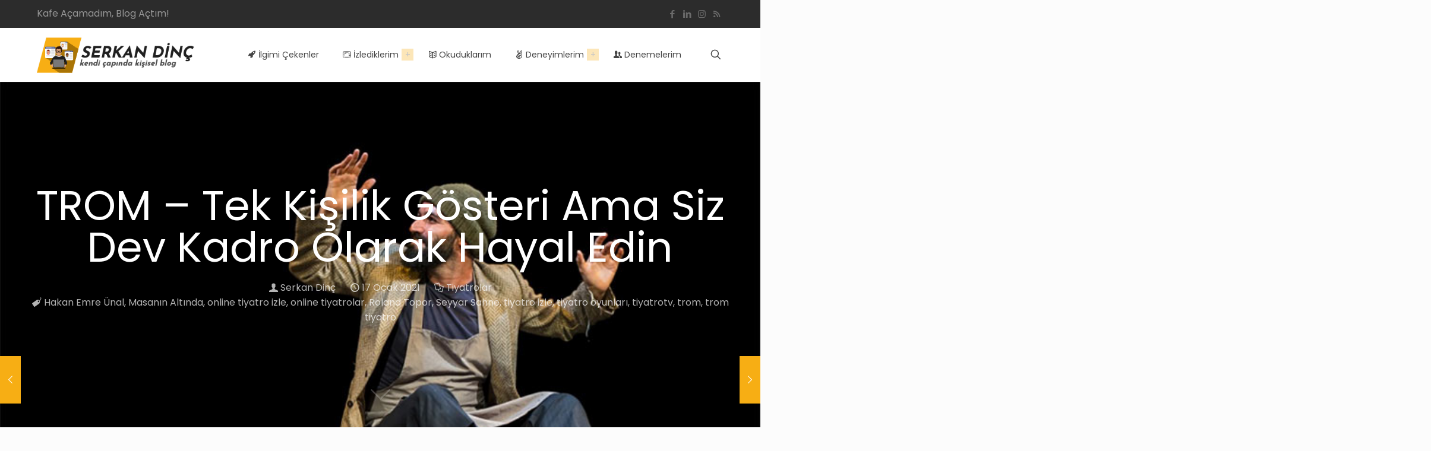

--- FILE ---
content_type: text/html; charset=UTF-8
request_url: https://www.serkandinc.com.tr/izledigim-filmler/tiyatrolar/trom-tek-kisilik-gosteri-ama-siz-dev-kadro-olarak-hayal-edin.html
body_size: 41085
content:
<!DOCTYPE html>
<html lang="tr" class="no-js " itemscope itemtype="https://schema.org/Article" >

<head>

<meta charset="UTF-8" />
<title>TROM &#8211; Tek Kişilik Gösteri Ama Siz Dev Kadro Olarak Hayal Edin &#8211; Serkan Dinç</title>
<meta name='robots' content='max-image-preview:large' />
	<style>img:is([sizes="auto" i], [sizes^="auto," i]) { contain-intrinsic-size: 3000px 1500px }</style>
	<meta name='yandex-verification' content='499b3a7e5640a34c' />
<!-- Yandex.Metrika counter -->
<script type="text/javascript">
    (function (d, w, c) {
        (w[c] = w[c] || []).push(function() {
            try {
                w.yaCounter34510345 = new Ya.Metrika({
                    id:34510345,
                    clickmap:true,
                    trackLinks:true,
                    accurateTrackBounce:true,
                    trackHash:true
                });
            } catch(e) { }
        });

        var n = d.getElementsByTagName("script")[0],
            s = d.createElement("script"),
            f = function () { n.parentNode.insertBefore(s, n); };
        s.type = "text/javascript";
        s.async = true;
        s.src = "https://mc.yandex.ru/metrika/watch.js";

        if (w.opera == "[object Opera]") {
            d.addEventListener("DOMContentLoaded", f, false);
        } else { f(); }
    })(document, window, "yandex_metrika_callbacks");
</script>
<!-- /Yandex.Metrika counter -->


<meta name="google-site-verification" content="2BIQbQWnHOq8zgJzWlUkP_GKWFGnZyH-VI4INTtm8iQ" />
<!-- Google tag (gtag.js) -->
<script async src="https://www.googletagmanager.com/gtag/js?id=G-ND3DWNNHGR"></script>
<script>
  window.dataLayer = window.dataLayer || [];
  function gtag(){dataLayer.push(arguments);}
  gtag('js', new Date());

  gtag('config', 'G-ND3DWNNHGR');
</script>

<!-- Facebook -->

<script>
  window.fbAsyncInit = function() {
    FB.init({
      appId      : 'your-app-id',
      xfbml      : true,
      version    : 'v2.4'
    });
  };

  (function(d, s, id){
     var js, fjs = d.getElementsByTagName(s)[0];
     if (d.getElementById(id)) {return;}
     js = d.createElement(s); js.id = id;
     js.src = "//connect.facebook.net/tr_TR/sdk.js";
     fjs.parentNode.insertBefore(js, fjs);
   }(document, 'script', 'facebook-jssdk'));
</script>
<!-- Facebook -->


<!-- Google Reklam Kodu -->
<script async src="//pagead2.googlesyndication.com/pagead/js/adsbygoogle.js"></script>
<script>
  (adsbygoogle = window.adsbygoogle || []).push({
    google_ad_client: "ca-pub-5711984122559248",
    enable_page_level_ads: true
  });
</script>

<!-- Google Reklam Kodu -->
<!-- Facebook Conversion Code for Web Tasarım - Web Pikseli -->
<script>(function() {
var _fbq = window._fbq || (window._fbq = []);
if (!_fbq.loaded) {
var fbds = document.createElement('script');
fbds.async = true;
fbds.src = '//connect.facebook.net/en_US/fbds.js';
var s = document.getElementsByTagName('script')[0];
s.parentNode.insertBefore(fbds, s);
_fbq.loaded = true;
}
})();
window._fbq = window._fbq || [];
window._fbq.push(['track', '6033884433605', {'value':'0.00','currency':'TRY'}]);
</script>
<noscript><img height="1" width="1" alt="" style="display:none" src="https://www.facebook.com/tr?ev=6033884433605&cd[value]=0.00&cd[currency]=TRY&noscript=1" /></noscript>
<meta name="format-detection" content="telephone=no">
<meta name="viewport" content="width=device-width, initial-scale=1" />
<link rel="shortcut icon" href="https://www.serkandinc.com.tr/wp-content/uploads/fow.fw_.png" type="image/x-icon" />
<link rel="apple-touch-icon" href="https://www.serkandinc.com.tr/wp-content/uploads/sosyal-medya-logo.jpg" />
<meta name="theme-color" content="#ffffff" media="(prefers-color-scheme: light)">
<meta name="theme-color" content="#ffffff" media="(prefers-color-scheme: dark)">
<!-- Google tag (gtag.js) consent mode dataLayer added by Site Kit -->
<script type="text/javascript" id="google_gtagjs-js-consent-mode-data-layer">
/* <![CDATA[ */
window.dataLayer = window.dataLayer || [];function gtag(){dataLayer.push(arguments);}
gtag('consent', 'default', {"ad_personalization":"denied","ad_storage":"denied","ad_user_data":"denied","analytics_storage":"denied","functionality_storage":"denied","security_storage":"denied","personalization_storage":"denied","region":["AT","BE","BG","CH","CY","CZ","DE","DK","EE","ES","FI","FR","GB","GR","HR","HU","IE","IS","IT","LI","LT","LU","LV","MT","NL","NO","PL","PT","RO","SE","SI","SK"],"wait_for_update":500});
window._googlesitekitConsentCategoryMap = {"statistics":["analytics_storage"],"marketing":["ad_storage","ad_user_data","ad_personalization"],"functional":["functionality_storage","security_storage"],"preferences":["personalization_storage"]};
window._googlesitekitConsents = {"ad_personalization":"denied","ad_storage":"denied","ad_user_data":"denied","analytics_storage":"denied","functionality_storage":"denied","security_storage":"denied","personalization_storage":"denied","region":["AT","BE","BG","CH","CY","CZ","DE","DK","EE","ES","FI","FR","GB","GR","HR","HU","IE","IS","IT","LI","LT","LU","LV","MT","NL","NO","PL","PT","RO","SE","SI","SK"],"wait_for_update":500};
/* ]]> */
</script>
<!-- End Google tag (gtag.js) consent mode dataLayer added by Site Kit -->
<link rel='dns-prefetch' href='//news.google.com' />
<link rel='dns-prefetch' href='//www.googletagmanager.com' />
<link rel='dns-prefetch' href='//pagead2.googlesyndication.com' />
<link rel='dns-prefetch' href='//fundingchoicesmessages.google.com' />
<link rel="alternate" type="application/rss+xml" title="Serkan Dinç &raquo; akışı" href="https://www.serkandinc.com.tr/feed" />
<link rel="alternate" type="application/rss+xml" title="Serkan Dinç &raquo; yorum akışı" href="https://www.serkandinc.com.tr/comments/feed" />
<link rel="alternate" type="application/rss+xml" title="Serkan Dinç &raquo; TROM &#8211; Tek Kişilik Gösteri Ama Siz Dev Kadro Olarak Hayal Edin yorum akışı" href="https://www.serkandinc.com.tr/izledigim-filmler/tiyatrolar/trom-tek-kisilik-gosteri-ama-siz-dev-kadro-olarak-hayal-edin.html/feed" />
<script type="text/javascript">
/* <![CDATA[ */
window._wpemojiSettings = {"baseUrl":"https:\/\/s.w.org\/images\/core\/emoji\/16.0.1\/72x72\/","ext":".png","svgUrl":"https:\/\/s.w.org\/images\/core\/emoji\/16.0.1\/svg\/","svgExt":".svg","source":{"concatemoji":"https:\/\/www.serkandinc.com.tr\/wp-includes\/js\/wp-emoji-release.min.js?ver=6.8.3"}};
/*! This file is auto-generated */
!function(s,n){var o,i,e;function c(e){try{var t={supportTests:e,timestamp:(new Date).valueOf()};sessionStorage.setItem(o,JSON.stringify(t))}catch(e){}}function p(e,t,n){e.clearRect(0,0,e.canvas.width,e.canvas.height),e.fillText(t,0,0);var t=new Uint32Array(e.getImageData(0,0,e.canvas.width,e.canvas.height).data),a=(e.clearRect(0,0,e.canvas.width,e.canvas.height),e.fillText(n,0,0),new Uint32Array(e.getImageData(0,0,e.canvas.width,e.canvas.height).data));return t.every(function(e,t){return e===a[t]})}function u(e,t){e.clearRect(0,0,e.canvas.width,e.canvas.height),e.fillText(t,0,0);for(var n=e.getImageData(16,16,1,1),a=0;a<n.data.length;a++)if(0!==n.data[a])return!1;return!0}function f(e,t,n,a){switch(t){case"flag":return n(e,"\ud83c\udff3\ufe0f\u200d\u26a7\ufe0f","\ud83c\udff3\ufe0f\u200b\u26a7\ufe0f")?!1:!n(e,"\ud83c\udde8\ud83c\uddf6","\ud83c\udde8\u200b\ud83c\uddf6")&&!n(e,"\ud83c\udff4\udb40\udc67\udb40\udc62\udb40\udc65\udb40\udc6e\udb40\udc67\udb40\udc7f","\ud83c\udff4\u200b\udb40\udc67\u200b\udb40\udc62\u200b\udb40\udc65\u200b\udb40\udc6e\u200b\udb40\udc67\u200b\udb40\udc7f");case"emoji":return!a(e,"\ud83e\udedf")}return!1}function g(e,t,n,a){var r="undefined"!=typeof WorkerGlobalScope&&self instanceof WorkerGlobalScope?new OffscreenCanvas(300,150):s.createElement("canvas"),o=r.getContext("2d",{willReadFrequently:!0}),i=(o.textBaseline="top",o.font="600 32px Arial",{});return e.forEach(function(e){i[e]=t(o,e,n,a)}),i}function t(e){var t=s.createElement("script");t.src=e,t.defer=!0,s.head.appendChild(t)}"undefined"!=typeof Promise&&(o="wpEmojiSettingsSupports",i=["flag","emoji"],n.supports={everything:!0,everythingExceptFlag:!0},e=new Promise(function(e){s.addEventListener("DOMContentLoaded",e,{once:!0})}),new Promise(function(t){var n=function(){try{var e=JSON.parse(sessionStorage.getItem(o));if("object"==typeof e&&"number"==typeof e.timestamp&&(new Date).valueOf()<e.timestamp+604800&&"object"==typeof e.supportTests)return e.supportTests}catch(e){}return null}();if(!n){if("undefined"!=typeof Worker&&"undefined"!=typeof OffscreenCanvas&&"undefined"!=typeof URL&&URL.createObjectURL&&"undefined"!=typeof Blob)try{var e="postMessage("+g.toString()+"("+[JSON.stringify(i),f.toString(),p.toString(),u.toString()].join(",")+"));",a=new Blob([e],{type:"text/javascript"}),r=new Worker(URL.createObjectURL(a),{name:"wpTestEmojiSupports"});return void(r.onmessage=function(e){c(n=e.data),r.terminate(),t(n)})}catch(e){}c(n=g(i,f,p,u))}t(n)}).then(function(e){for(var t in e)n.supports[t]=e[t],n.supports.everything=n.supports.everything&&n.supports[t],"flag"!==t&&(n.supports.everythingExceptFlag=n.supports.everythingExceptFlag&&n.supports[t]);n.supports.everythingExceptFlag=n.supports.everythingExceptFlag&&!n.supports.flag,n.DOMReady=!1,n.readyCallback=function(){n.DOMReady=!0}}).then(function(){return e}).then(function(){var e;n.supports.everything||(n.readyCallback(),(e=n.source||{}).concatemoji?t(e.concatemoji):e.wpemoji&&e.twemoji&&(t(e.twemoji),t(e.wpemoji)))}))}((window,document),window._wpemojiSettings);
/* ]]> */
</script>
<style id='wp-emoji-styles-inline-css' type='text/css'>

	img.wp-smiley, img.emoji {
		display: inline !important;
		border: none !important;
		box-shadow: none !important;
		height: 1em !important;
		width: 1em !important;
		margin: 0 0.07em !important;
		vertical-align: -0.1em !important;
		background: none !important;
		padding: 0 !important;
	}
</style>
<link rel='stylesheet' id='wp-block-library-css' href='https://www.serkandinc.com.tr/wp-includes/css/dist/block-library/style.min.css?ver=6.8.3' type='text/css' media='all' />
<style id='classic-theme-styles-inline-css' type='text/css'>
/*! This file is auto-generated */
.wp-block-button__link{color:#fff;background-color:#32373c;border-radius:9999px;box-shadow:none;text-decoration:none;padding:calc(.667em + 2px) calc(1.333em + 2px);font-size:1.125em}.wp-block-file__button{background:#32373c;color:#fff;text-decoration:none}
</style>
<style id='global-styles-inline-css' type='text/css'>
:root{--wp--preset--aspect-ratio--square: 1;--wp--preset--aspect-ratio--4-3: 4/3;--wp--preset--aspect-ratio--3-4: 3/4;--wp--preset--aspect-ratio--3-2: 3/2;--wp--preset--aspect-ratio--2-3: 2/3;--wp--preset--aspect-ratio--16-9: 16/9;--wp--preset--aspect-ratio--9-16: 9/16;--wp--preset--color--black: #000000;--wp--preset--color--cyan-bluish-gray: #abb8c3;--wp--preset--color--white: #ffffff;--wp--preset--color--pale-pink: #f78da7;--wp--preset--color--vivid-red: #cf2e2e;--wp--preset--color--luminous-vivid-orange: #ff6900;--wp--preset--color--luminous-vivid-amber: #fcb900;--wp--preset--color--light-green-cyan: #7bdcb5;--wp--preset--color--vivid-green-cyan: #00d084;--wp--preset--color--pale-cyan-blue: #8ed1fc;--wp--preset--color--vivid-cyan-blue: #0693e3;--wp--preset--color--vivid-purple: #9b51e0;--wp--preset--gradient--vivid-cyan-blue-to-vivid-purple: linear-gradient(135deg,rgba(6,147,227,1) 0%,rgb(155,81,224) 100%);--wp--preset--gradient--light-green-cyan-to-vivid-green-cyan: linear-gradient(135deg,rgb(122,220,180) 0%,rgb(0,208,130) 100%);--wp--preset--gradient--luminous-vivid-amber-to-luminous-vivid-orange: linear-gradient(135deg,rgba(252,185,0,1) 0%,rgba(255,105,0,1) 100%);--wp--preset--gradient--luminous-vivid-orange-to-vivid-red: linear-gradient(135deg,rgba(255,105,0,1) 0%,rgb(207,46,46) 100%);--wp--preset--gradient--very-light-gray-to-cyan-bluish-gray: linear-gradient(135deg,rgb(238,238,238) 0%,rgb(169,184,195) 100%);--wp--preset--gradient--cool-to-warm-spectrum: linear-gradient(135deg,rgb(74,234,220) 0%,rgb(151,120,209) 20%,rgb(207,42,186) 40%,rgb(238,44,130) 60%,rgb(251,105,98) 80%,rgb(254,248,76) 100%);--wp--preset--gradient--blush-light-purple: linear-gradient(135deg,rgb(255,206,236) 0%,rgb(152,150,240) 100%);--wp--preset--gradient--blush-bordeaux: linear-gradient(135deg,rgb(254,205,165) 0%,rgb(254,45,45) 50%,rgb(107,0,62) 100%);--wp--preset--gradient--luminous-dusk: linear-gradient(135deg,rgb(255,203,112) 0%,rgb(199,81,192) 50%,rgb(65,88,208) 100%);--wp--preset--gradient--pale-ocean: linear-gradient(135deg,rgb(255,245,203) 0%,rgb(182,227,212) 50%,rgb(51,167,181) 100%);--wp--preset--gradient--electric-grass: linear-gradient(135deg,rgb(202,248,128) 0%,rgb(113,206,126) 100%);--wp--preset--gradient--midnight: linear-gradient(135deg,rgb(2,3,129) 0%,rgb(40,116,252) 100%);--wp--preset--font-size--small: 13px;--wp--preset--font-size--medium: 20px;--wp--preset--font-size--large: 36px;--wp--preset--font-size--x-large: 42px;--wp--preset--spacing--20: 0.44rem;--wp--preset--spacing--30: 0.67rem;--wp--preset--spacing--40: 1rem;--wp--preset--spacing--50: 1.5rem;--wp--preset--spacing--60: 2.25rem;--wp--preset--spacing--70: 3.38rem;--wp--preset--spacing--80: 5.06rem;--wp--preset--shadow--natural: 6px 6px 9px rgba(0, 0, 0, 0.2);--wp--preset--shadow--deep: 12px 12px 50px rgba(0, 0, 0, 0.4);--wp--preset--shadow--sharp: 6px 6px 0px rgba(0, 0, 0, 0.2);--wp--preset--shadow--outlined: 6px 6px 0px -3px rgba(255, 255, 255, 1), 6px 6px rgba(0, 0, 0, 1);--wp--preset--shadow--crisp: 6px 6px 0px rgba(0, 0, 0, 1);}:where(.is-layout-flex){gap: 0.5em;}:where(.is-layout-grid){gap: 0.5em;}body .is-layout-flex{display: flex;}.is-layout-flex{flex-wrap: wrap;align-items: center;}.is-layout-flex > :is(*, div){margin: 0;}body .is-layout-grid{display: grid;}.is-layout-grid > :is(*, div){margin: 0;}:where(.wp-block-columns.is-layout-flex){gap: 2em;}:where(.wp-block-columns.is-layout-grid){gap: 2em;}:where(.wp-block-post-template.is-layout-flex){gap: 1.25em;}:where(.wp-block-post-template.is-layout-grid){gap: 1.25em;}.has-black-color{color: var(--wp--preset--color--black) !important;}.has-cyan-bluish-gray-color{color: var(--wp--preset--color--cyan-bluish-gray) !important;}.has-white-color{color: var(--wp--preset--color--white) !important;}.has-pale-pink-color{color: var(--wp--preset--color--pale-pink) !important;}.has-vivid-red-color{color: var(--wp--preset--color--vivid-red) !important;}.has-luminous-vivid-orange-color{color: var(--wp--preset--color--luminous-vivid-orange) !important;}.has-luminous-vivid-amber-color{color: var(--wp--preset--color--luminous-vivid-amber) !important;}.has-light-green-cyan-color{color: var(--wp--preset--color--light-green-cyan) !important;}.has-vivid-green-cyan-color{color: var(--wp--preset--color--vivid-green-cyan) !important;}.has-pale-cyan-blue-color{color: var(--wp--preset--color--pale-cyan-blue) !important;}.has-vivid-cyan-blue-color{color: var(--wp--preset--color--vivid-cyan-blue) !important;}.has-vivid-purple-color{color: var(--wp--preset--color--vivid-purple) !important;}.has-black-background-color{background-color: var(--wp--preset--color--black) !important;}.has-cyan-bluish-gray-background-color{background-color: var(--wp--preset--color--cyan-bluish-gray) !important;}.has-white-background-color{background-color: var(--wp--preset--color--white) !important;}.has-pale-pink-background-color{background-color: var(--wp--preset--color--pale-pink) !important;}.has-vivid-red-background-color{background-color: var(--wp--preset--color--vivid-red) !important;}.has-luminous-vivid-orange-background-color{background-color: var(--wp--preset--color--luminous-vivid-orange) !important;}.has-luminous-vivid-amber-background-color{background-color: var(--wp--preset--color--luminous-vivid-amber) !important;}.has-light-green-cyan-background-color{background-color: var(--wp--preset--color--light-green-cyan) !important;}.has-vivid-green-cyan-background-color{background-color: var(--wp--preset--color--vivid-green-cyan) !important;}.has-pale-cyan-blue-background-color{background-color: var(--wp--preset--color--pale-cyan-blue) !important;}.has-vivid-cyan-blue-background-color{background-color: var(--wp--preset--color--vivid-cyan-blue) !important;}.has-vivid-purple-background-color{background-color: var(--wp--preset--color--vivid-purple) !important;}.has-black-border-color{border-color: var(--wp--preset--color--black) !important;}.has-cyan-bluish-gray-border-color{border-color: var(--wp--preset--color--cyan-bluish-gray) !important;}.has-white-border-color{border-color: var(--wp--preset--color--white) !important;}.has-pale-pink-border-color{border-color: var(--wp--preset--color--pale-pink) !important;}.has-vivid-red-border-color{border-color: var(--wp--preset--color--vivid-red) !important;}.has-luminous-vivid-orange-border-color{border-color: var(--wp--preset--color--luminous-vivid-orange) !important;}.has-luminous-vivid-amber-border-color{border-color: var(--wp--preset--color--luminous-vivid-amber) !important;}.has-light-green-cyan-border-color{border-color: var(--wp--preset--color--light-green-cyan) !important;}.has-vivid-green-cyan-border-color{border-color: var(--wp--preset--color--vivid-green-cyan) !important;}.has-pale-cyan-blue-border-color{border-color: var(--wp--preset--color--pale-cyan-blue) !important;}.has-vivid-cyan-blue-border-color{border-color: var(--wp--preset--color--vivid-cyan-blue) !important;}.has-vivid-purple-border-color{border-color: var(--wp--preset--color--vivid-purple) !important;}.has-vivid-cyan-blue-to-vivid-purple-gradient-background{background: var(--wp--preset--gradient--vivid-cyan-blue-to-vivid-purple) !important;}.has-light-green-cyan-to-vivid-green-cyan-gradient-background{background: var(--wp--preset--gradient--light-green-cyan-to-vivid-green-cyan) !important;}.has-luminous-vivid-amber-to-luminous-vivid-orange-gradient-background{background: var(--wp--preset--gradient--luminous-vivid-amber-to-luminous-vivid-orange) !important;}.has-luminous-vivid-orange-to-vivid-red-gradient-background{background: var(--wp--preset--gradient--luminous-vivid-orange-to-vivid-red) !important;}.has-very-light-gray-to-cyan-bluish-gray-gradient-background{background: var(--wp--preset--gradient--very-light-gray-to-cyan-bluish-gray) !important;}.has-cool-to-warm-spectrum-gradient-background{background: var(--wp--preset--gradient--cool-to-warm-spectrum) !important;}.has-blush-light-purple-gradient-background{background: var(--wp--preset--gradient--blush-light-purple) !important;}.has-blush-bordeaux-gradient-background{background: var(--wp--preset--gradient--blush-bordeaux) !important;}.has-luminous-dusk-gradient-background{background: var(--wp--preset--gradient--luminous-dusk) !important;}.has-pale-ocean-gradient-background{background: var(--wp--preset--gradient--pale-ocean) !important;}.has-electric-grass-gradient-background{background: var(--wp--preset--gradient--electric-grass) !important;}.has-midnight-gradient-background{background: var(--wp--preset--gradient--midnight) !important;}.has-small-font-size{font-size: var(--wp--preset--font-size--small) !important;}.has-medium-font-size{font-size: var(--wp--preset--font-size--medium) !important;}.has-large-font-size{font-size: var(--wp--preset--font-size--large) !important;}.has-x-large-font-size{font-size: var(--wp--preset--font-size--x-large) !important;}
:where(.wp-block-post-template.is-layout-flex){gap: 1.25em;}:where(.wp-block-post-template.is-layout-grid){gap: 1.25em;}
:where(.wp-block-columns.is-layout-flex){gap: 2em;}:where(.wp-block-columns.is-layout-grid){gap: 2em;}
:root :where(.wp-block-pullquote){font-size: 1.5em;line-height: 1.6;}
</style>
<link rel='stylesheet' id='contact-form-7-css' href='https://www.serkandinc.com.tr/wp-content/plugins/contact-form-7/includes/css/styles.css?ver=6.1.4' type='text/css' media='all' />

<!-- Site Kit tarafından eklenen Google etiketi (gtag.js) snippet&#039;i -->
<!-- Google Analytics snippet added by Site Kit -->
<script type="text/javascript" src="https://www.googletagmanager.com/gtag/js?id=G-ND3DWNNHGR" id="google_gtagjs-js" async></script>
<script type="text/javascript" id="google_gtagjs-js-after">
/* <![CDATA[ */
window.dataLayer = window.dataLayer || [];function gtag(){dataLayer.push(arguments);}
gtag("set","linker",{"domains":["www.serkandinc.com.tr"]});
gtag("js", new Date());
gtag("set", "developer_id.dZTNiMT", true);
gtag("config", "G-ND3DWNNHGR", {"googlesitekit_post_type":"post","googlesitekit_post_date":"20210117","googlesitekit_post_categories":"Tiyatrolar"});
/* ]]> */
</script>
<link rel="https://api.w.org/" href="https://www.serkandinc.com.tr/wp-json/" /><link rel="alternate" title="JSON" type="application/json" href="https://www.serkandinc.com.tr/wp-json/wp/v2/posts/21232" /><link rel="EditURI" type="application/rsd+xml" title="RSD" href="https://www.serkandinc.com.tr/xmlrpc.php?rsd" />
<meta name="generator" content="WordPress 6.8.3" />
<link rel="canonical" href="https://www.serkandinc.com.tr/izledigim-filmler/tiyatrolar/trom-tek-kisilik-gosteri-ama-siz-dev-kadro-olarak-hayal-edin.html" />
<link rel='shortlink' href='https://www.serkandinc.com.tr/?p=21232' />
<link rel="alternate" title="oEmbed (JSON)" type="application/json+oembed" href="https://www.serkandinc.com.tr/wp-json/oembed/1.0/embed?url=https%3A%2F%2Fwww.serkandinc.com.tr%2Fizledigim-filmler%2Ftiyatrolar%2Ftrom-tek-kisilik-gosteri-ama-siz-dev-kadro-olarak-hayal-edin.html" />
<link rel="alternate" title="oEmbed (XML)" type="text/xml+oembed" href="https://www.serkandinc.com.tr/wp-json/oembed/1.0/embed?url=https%3A%2F%2Fwww.serkandinc.com.tr%2Fizledigim-filmler%2Ftiyatrolar%2Ftrom-tek-kisilik-gosteri-ama-siz-dev-kadro-olarak-hayal-edin.html&#038;format=xml" />
<meta name="generator" content="Site Kit by Google 1.170.0" />
<!-- Site Kit tarafından eklenen Google AdSense meta etiketleri -->
<meta name="google-adsense-platform-account" content="ca-host-pub-2644536267352236">
<meta name="google-adsense-platform-domain" content="sitekit.withgoogle.com">
<!-- Site Kit tarafından eklenen Google AdSense meta etiketlerine son verin -->

<!-- Google AdSense snippet added by Site Kit -->
<script type="text/javascript" async="async" src="https://pagead2.googlesyndication.com/pagead/js/adsbygoogle.js?client=ca-pub-5711984122559248&amp;host=ca-host-pub-2644536267352236" crossorigin="anonymous"></script>

<!-- End Google AdSense snippet added by Site Kit -->

<!-- Google AdSense Reklam Engelleme İptal snippet&#039;i Site Kit tarafından eklendi -->
<script async src="https://fundingchoicesmessages.google.com/i/pub-5711984122559248?ers=1" nonce="ETJlG9TTEp2-70Vk06P9fg"></script><script nonce="ETJlG9TTEp2-70Vk06P9fg">(function() {function signalGooglefcPresent() {if (!window.frames['googlefcPresent']) {if (document.body) {const iframe = document.createElement('iframe'); iframe.style = 'width: 0; height: 0; border: none; z-index: -1000; left: -1000px; top: -1000px;'; iframe.style.display = 'none'; iframe.name = 'googlefcPresent'; document.body.appendChild(iframe);} else {setTimeout(signalGooglefcPresent, 0);}}}signalGooglefcPresent();})();</script>
<!-- Site Kit tarafından eklenen Google AdSense Reklam Engelleme İptal snippet&#039;ini sonlandır -->

<!-- Google AdSense Reklam Engelleme İptal Hata Koruması snippet&#039;i Site Kit tarafından eklendi -->
<script>(function(){'use strict';function aa(a){var b=0;return function(){return b<a.length?{done:!1,value:a[b++]}:{done:!0}}}var ba="function"==typeof Object.defineProperties?Object.defineProperty:function(a,b,c){if(a==Array.prototype||a==Object.prototype)return a;a[b]=c.value;return a};
function ea(a){a=["object"==typeof globalThis&&globalThis,a,"object"==typeof window&&window,"object"==typeof self&&self,"object"==typeof global&&global];for(var b=0;b<a.length;++b){var c=a[b];if(c&&c.Math==Math)return c}throw Error("Cannot find global object");}var fa=ea(this);function ha(a,b){if(b)a:{var c=fa;a=a.split(".");for(var d=0;d<a.length-1;d++){var e=a[d];if(!(e in c))break a;c=c[e]}a=a[a.length-1];d=c[a];b=b(d);b!=d&&null!=b&&ba(c,a,{configurable:!0,writable:!0,value:b})}}
var ia="function"==typeof Object.create?Object.create:function(a){function b(){}b.prototype=a;return new b},l;if("function"==typeof Object.setPrototypeOf)l=Object.setPrototypeOf;else{var m;a:{var ja={a:!0},ka={};try{ka.__proto__=ja;m=ka.a;break a}catch(a){}m=!1}l=m?function(a,b){a.__proto__=b;if(a.__proto__!==b)throw new TypeError(a+" is not extensible");return a}:null}var la=l;
function n(a,b){a.prototype=ia(b.prototype);a.prototype.constructor=a;if(la)la(a,b);else for(var c in b)if("prototype"!=c)if(Object.defineProperties){var d=Object.getOwnPropertyDescriptor(b,c);d&&Object.defineProperty(a,c,d)}else a[c]=b[c];a.A=b.prototype}function ma(){for(var a=Number(this),b=[],c=a;c<arguments.length;c++)b[c-a]=arguments[c];return b}
var na="function"==typeof Object.assign?Object.assign:function(a,b){for(var c=1;c<arguments.length;c++){var d=arguments[c];if(d)for(var e in d)Object.prototype.hasOwnProperty.call(d,e)&&(a[e]=d[e])}return a};ha("Object.assign",function(a){return a||na});/*

 Copyright The Closure Library Authors.
 SPDX-License-Identifier: Apache-2.0
*/
var p=this||self;function q(a){return a};var t,u;a:{for(var oa=["CLOSURE_FLAGS"],v=p,x=0;x<oa.length;x++)if(v=v[oa[x]],null==v){u=null;break a}u=v}var pa=u&&u[610401301];t=null!=pa?pa:!1;var z,qa=p.navigator;z=qa?qa.userAgentData||null:null;function A(a){return t?z?z.brands.some(function(b){return(b=b.brand)&&-1!=b.indexOf(a)}):!1:!1}function B(a){var b;a:{if(b=p.navigator)if(b=b.userAgent)break a;b=""}return-1!=b.indexOf(a)};function C(){return t?!!z&&0<z.brands.length:!1}function D(){return C()?A("Chromium"):(B("Chrome")||B("CriOS"))&&!(C()?0:B("Edge"))||B("Silk")};var ra=C()?!1:B("Trident")||B("MSIE");!B("Android")||D();D();B("Safari")&&(D()||(C()?0:B("Coast"))||(C()?0:B("Opera"))||(C()?0:B("Edge"))||(C()?A("Microsoft Edge"):B("Edg/"))||C()&&A("Opera"));var sa={},E=null;var ta="undefined"!==typeof Uint8Array,ua=!ra&&"function"===typeof btoa;var F="function"===typeof Symbol&&"symbol"===typeof Symbol()?Symbol():void 0,G=F?function(a,b){a[F]|=b}:function(a,b){void 0!==a.g?a.g|=b:Object.defineProperties(a,{g:{value:b,configurable:!0,writable:!0,enumerable:!1}})};function va(a){var b=H(a);1!==(b&1)&&(Object.isFrozen(a)&&(a=Array.prototype.slice.call(a)),I(a,b|1))}
var H=F?function(a){return a[F]|0}:function(a){return a.g|0},J=F?function(a){return a[F]}:function(a){return a.g},I=F?function(a,b){a[F]=b}:function(a,b){void 0!==a.g?a.g=b:Object.defineProperties(a,{g:{value:b,configurable:!0,writable:!0,enumerable:!1}})};function wa(){var a=[];G(a,1);return a}function xa(a,b){I(b,(a|0)&-99)}function K(a,b){I(b,(a|34)&-73)}function L(a){a=a>>11&1023;return 0===a?536870912:a};var M={};function N(a){return null!==a&&"object"===typeof a&&!Array.isArray(a)&&a.constructor===Object}var O,ya=[];I(ya,39);O=Object.freeze(ya);var P;function Q(a,b){P=b;a=new a(b);P=void 0;return a}
function R(a,b,c){null==a&&(a=P);P=void 0;if(null==a){var d=96;c?(a=[c],d|=512):a=[];b&&(d=d&-2095105|(b&1023)<<11)}else{if(!Array.isArray(a))throw Error();d=H(a);if(d&64)return a;d|=64;if(c&&(d|=512,c!==a[0]))throw Error();a:{c=a;var e=c.length;if(e){var f=e-1,g=c[f];if(N(g)){d|=256;b=(d>>9&1)-1;e=f-b;1024<=e&&(za(c,b,g),e=1023);d=d&-2095105|(e&1023)<<11;break a}}b&&(g=(d>>9&1)-1,b=Math.max(b,e-g),1024<b&&(za(c,g,{}),d|=256,b=1023),d=d&-2095105|(b&1023)<<11)}}I(a,d);return a}
function za(a,b,c){for(var d=1023+b,e=a.length,f=d;f<e;f++){var g=a[f];null!=g&&g!==c&&(c[f-b]=g)}a.length=d+1;a[d]=c};function Aa(a){switch(typeof a){case "number":return isFinite(a)?a:String(a);case "boolean":return a?1:0;case "object":if(a&&!Array.isArray(a)&&ta&&null!=a&&a instanceof Uint8Array){if(ua){for(var b="",c=0,d=a.length-10240;c<d;)b+=String.fromCharCode.apply(null,a.subarray(c,c+=10240));b+=String.fromCharCode.apply(null,c?a.subarray(c):a);a=btoa(b)}else{void 0===b&&(b=0);if(!E){E={};c="ABCDEFGHIJKLMNOPQRSTUVWXYZabcdefghijklmnopqrstuvwxyz0123456789".split("");d=["+/=","+/","-_=","-_.","-_"];for(var e=
0;5>e;e++){var f=c.concat(d[e].split(""));sa[e]=f;for(var g=0;g<f.length;g++){var h=f[g];void 0===E[h]&&(E[h]=g)}}}b=sa[b];c=Array(Math.floor(a.length/3));d=b[64]||"";for(e=f=0;f<a.length-2;f+=3){var k=a[f],w=a[f+1];h=a[f+2];g=b[k>>2];k=b[(k&3)<<4|w>>4];w=b[(w&15)<<2|h>>6];h=b[h&63];c[e++]=g+k+w+h}g=0;h=d;switch(a.length-f){case 2:g=a[f+1],h=b[(g&15)<<2]||d;case 1:a=a[f],c[e]=b[a>>2]+b[(a&3)<<4|g>>4]+h+d}a=c.join("")}return a}}return a};function Ba(a,b,c){a=Array.prototype.slice.call(a);var d=a.length,e=b&256?a[d-1]:void 0;d+=e?-1:0;for(b=b&512?1:0;b<d;b++)a[b]=c(a[b]);if(e){b=a[b]={};for(var f in e)Object.prototype.hasOwnProperty.call(e,f)&&(b[f]=c(e[f]))}return a}function Da(a,b,c,d,e,f){if(null!=a){if(Array.isArray(a))a=e&&0==a.length&&H(a)&1?void 0:f&&H(a)&2?a:Ea(a,b,c,void 0!==d,e,f);else if(N(a)){var g={},h;for(h in a)Object.prototype.hasOwnProperty.call(a,h)&&(g[h]=Da(a[h],b,c,d,e,f));a=g}else a=b(a,d);return a}}
function Ea(a,b,c,d,e,f){var g=d||c?H(a):0;d=d?!!(g&32):void 0;a=Array.prototype.slice.call(a);for(var h=0;h<a.length;h++)a[h]=Da(a[h],b,c,d,e,f);c&&c(g,a);return a}function Fa(a){return a.s===M?a.toJSON():Aa(a)};function Ga(a,b,c){c=void 0===c?K:c;if(null!=a){if(ta&&a instanceof Uint8Array)return b?a:new Uint8Array(a);if(Array.isArray(a)){var d=H(a);if(d&2)return a;if(b&&!(d&64)&&(d&32||0===d))return I(a,d|34),a;a=Ea(a,Ga,d&4?K:c,!0,!1,!0);b=H(a);b&4&&b&2&&Object.freeze(a);return a}a.s===M&&(b=a.h,c=J(b),a=c&2?a:Q(a.constructor,Ha(b,c,!0)));return a}}function Ha(a,b,c){var d=c||b&2?K:xa,e=!!(b&32);a=Ba(a,b,function(f){return Ga(f,e,d)});G(a,32|(c?2:0));return a};function Ia(a,b){a=a.h;return Ja(a,J(a),b)}function Ja(a,b,c,d){if(-1===c)return null;if(c>=L(b)){if(b&256)return a[a.length-1][c]}else{var e=a.length;if(d&&b&256&&(d=a[e-1][c],null!=d))return d;b=c+((b>>9&1)-1);if(b<e)return a[b]}}function Ka(a,b,c,d,e){var f=L(b);if(c>=f||e){e=b;if(b&256)f=a[a.length-1];else{if(null==d)return;f=a[f+((b>>9&1)-1)]={};e|=256}f[c]=d;e&=-1025;e!==b&&I(a,e)}else a[c+((b>>9&1)-1)]=d,b&256&&(d=a[a.length-1],c in d&&delete d[c]),b&1024&&I(a,b&-1025)}
function La(a,b){var c=Ma;var d=void 0===d?!1:d;var e=a.h;var f=J(e),g=Ja(e,f,b,d);var h=!1;if(null==g||"object"!==typeof g||(h=Array.isArray(g))||g.s!==M)if(h){var k=h=H(g);0===k&&(k|=f&32);k|=f&2;k!==h&&I(g,k);c=new c(g)}else c=void 0;else c=g;c!==g&&null!=c&&Ka(e,f,b,c,d);e=c;if(null==e)return e;a=a.h;f=J(a);f&2||(g=e,c=g.h,h=J(c),g=h&2?Q(g.constructor,Ha(c,h,!1)):g,g!==e&&(e=g,Ka(a,f,b,e,d)));return e}function Na(a,b){a=Ia(a,b);return null==a||"string"===typeof a?a:void 0}
function Oa(a,b){a=Ia(a,b);return null!=a?a:0}function S(a,b){a=Na(a,b);return null!=a?a:""};function T(a,b,c){this.h=R(a,b,c)}T.prototype.toJSON=function(){var a=Ea(this.h,Fa,void 0,void 0,!1,!1);return Pa(this,a,!0)};T.prototype.s=M;T.prototype.toString=function(){return Pa(this,this.h,!1).toString()};
function Pa(a,b,c){var d=a.constructor.v,e=L(J(c?a.h:b)),f=!1;if(d){if(!c){b=Array.prototype.slice.call(b);var g;if(b.length&&N(g=b[b.length-1]))for(f=0;f<d.length;f++)if(d[f]>=e){Object.assign(b[b.length-1]={},g);break}f=!0}e=b;c=!c;g=J(a.h);a=L(g);g=(g>>9&1)-1;for(var h,k,w=0;w<d.length;w++)if(k=d[w],k<a){k+=g;var r=e[k];null==r?e[k]=c?O:wa():c&&r!==O&&va(r)}else h||(r=void 0,e.length&&N(r=e[e.length-1])?h=r:e.push(h={})),r=h[k],null==h[k]?h[k]=c?O:wa():c&&r!==O&&va(r)}d=b.length;if(!d)return b;
var Ca;if(N(h=b[d-1])){a:{var y=h;e={};c=!1;for(var ca in y)Object.prototype.hasOwnProperty.call(y,ca)&&(a=y[ca],Array.isArray(a)&&a!=a&&(c=!0),null!=a?e[ca]=a:c=!0);if(c){for(var rb in e){y=e;break a}y=null}}y!=h&&(Ca=!0);d--}for(;0<d;d--){h=b[d-1];if(null!=h)break;var cb=!0}if(!Ca&&!cb)return b;var da;f?da=b:da=Array.prototype.slice.call(b,0,d);b=da;f&&(b.length=d);y&&b.push(y);return b};function Qa(a){return function(b){if(null==b||""==b)b=new a;else{b=JSON.parse(b);if(!Array.isArray(b))throw Error(void 0);G(b,32);b=Q(a,b)}return b}};function Ra(a){this.h=R(a)}n(Ra,T);var Sa=Qa(Ra);var U;function V(a){this.g=a}V.prototype.toString=function(){return this.g+""};var Ta={};function Ua(){return Math.floor(2147483648*Math.random()).toString(36)+Math.abs(Math.floor(2147483648*Math.random())^Date.now()).toString(36)};function Va(a,b){b=String(b);"application/xhtml+xml"===a.contentType&&(b=b.toLowerCase());return a.createElement(b)}function Wa(a){this.g=a||p.document||document}Wa.prototype.appendChild=function(a,b){a.appendChild(b)};/*

 SPDX-License-Identifier: Apache-2.0
*/
function Xa(a,b){a.src=b instanceof V&&b.constructor===V?b.g:"type_error:TrustedResourceUrl";var c,d;(c=(b=null==(d=(c=(a.ownerDocument&&a.ownerDocument.defaultView||window).document).querySelector)?void 0:d.call(c,"script[nonce]"))?b.nonce||b.getAttribute("nonce")||"":"")&&a.setAttribute("nonce",c)};function Ya(a){a=void 0===a?document:a;return a.createElement("script")};function Za(a,b,c,d,e,f){try{var g=a.g,h=Ya(g);h.async=!0;Xa(h,b);g.head.appendChild(h);h.addEventListener("load",function(){e();d&&g.head.removeChild(h)});h.addEventListener("error",function(){0<c?Za(a,b,c-1,d,e,f):(d&&g.head.removeChild(h),f())})}catch(k){f()}};var $a=p.atob("aHR0cHM6Ly93d3cuZ3N0YXRpYy5jb20vaW1hZ2VzL2ljb25zL21hdGVyaWFsL3N5c3RlbS8xeC93YXJuaW5nX2FtYmVyXzI0ZHAucG5n"),ab=p.atob("WW91IGFyZSBzZWVpbmcgdGhpcyBtZXNzYWdlIGJlY2F1c2UgYWQgb3Igc2NyaXB0IGJsb2NraW5nIHNvZnR3YXJlIGlzIGludGVyZmVyaW5nIHdpdGggdGhpcyBwYWdlLg=="),bb=p.atob("RGlzYWJsZSBhbnkgYWQgb3Igc2NyaXB0IGJsb2NraW5nIHNvZnR3YXJlLCB0aGVuIHJlbG9hZCB0aGlzIHBhZ2Uu");function db(a,b,c){this.i=a;this.l=new Wa(this.i);this.g=null;this.j=[];this.m=!1;this.u=b;this.o=c}
function eb(a){if(a.i.body&&!a.m){var b=function(){fb(a);p.setTimeout(function(){return gb(a,3)},50)};Za(a.l,a.u,2,!0,function(){p[a.o]||b()},b);a.m=!0}}
function fb(a){for(var b=W(1,5),c=0;c<b;c++){var d=X(a);a.i.body.appendChild(d);a.j.push(d)}b=X(a);b.style.bottom="0";b.style.left="0";b.style.position="fixed";b.style.width=W(100,110).toString()+"%";b.style.zIndex=W(2147483544,2147483644).toString();b.style["background-color"]=hb(249,259,242,252,219,229);b.style["box-shadow"]="0 0 12px #888";b.style.color=hb(0,10,0,10,0,10);b.style.display="flex";b.style["justify-content"]="center";b.style["font-family"]="Roboto, Arial";c=X(a);c.style.width=W(80,
85).toString()+"%";c.style.maxWidth=W(750,775).toString()+"px";c.style.margin="24px";c.style.display="flex";c.style["align-items"]="flex-start";c.style["justify-content"]="center";d=Va(a.l.g,"IMG");d.className=Ua();d.src=$a;d.alt="Warning icon";d.style.height="24px";d.style.width="24px";d.style["padding-right"]="16px";var e=X(a),f=X(a);f.style["font-weight"]="bold";f.textContent=ab;var g=X(a);g.textContent=bb;Y(a,e,f);Y(a,e,g);Y(a,c,d);Y(a,c,e);Y(a,b,c);a.g=b;a.i.body.appendChild(a.g);b=W(1,5);for(c=
0;c<b;c++)d=X(a),a.i.body.appendChild(d),a.j.push(d)}function Y(a,b,c){for(var d=W(1,5),e=0;e<d;e++){var f=X(a);b.appendChild(f)}b.appendChild(c);c=W(1,5);for(d=0;d<c;d++)e=X(a),b.appendChild(e)}function W(a,b){return Math.floor(a+Math.random()*(b-a))}function hb(a,b,c,d,e,f){return"rgb("+W(Math.max(a,0),Math.min(b,255)).toString()+","+W(Math.max(c,0),Math.min(d,255)).toString()+","+W(Math.max(e,0),Math.min(f,255)).toString()+")"}function X(a){a=Va(a.l.g,"DIV");a.className=Ua();return a}
function gb(a,b){0>=b||null!=a.g&&0!=a.g.offsetHeight&&0!=a.g.offsetWidth||(ib(a),fb(a),p.setTimeout(function(){return gb(a,b-1)},50))}
function ib(a){var b=a.j;var c="undefined"!=typeof Symbol&&Symbol.iterator&&b[Symbol.iterator];if(c)b=c.call(b);else if("number"==typeof b.length)b={next:aa(b)};else throw Error(String(b)+" is not an iterable or ArrayLike");for(c=b.next();!c.done;c=b.next())(c=c.value)&&c.parentNode&&c.parentNode.removeChild(c);a.j=[];(b=a.g)&&b.parentNode&&b.parentNode.removeChild(b);a.g=null};function jb(a,b,c,d,e){function f(k){document.body?g(document.body):0<k?p.setTimeout(function(){f(k-1)},e):b()}function g(k){k.appendChild(h);p.setTimeout(function(){h?(0!==h.offsetHeight&&0!==h.offsetWidth?b():a(),h.parentNode&&h.parentNode.removeChild(h)):a()},d)}var h=kb(c);f(3)}function kb(a){var b=document.createElement("div");b.className=a;b.style.width="1px";b.style.height="1px";b.style.position="absolute";b.style.left="-10000px";b.style.top="-10000px";b.style.zIndex="-10000";return b};function Ma(a){this.h=R(a)}n(Ma,T);function lb(a){this.h=R(a)}n(lb,T);var mb=Qa(lb);function nb(a){a=Na(a,4)||"";if(void 0===U){var b=null;var c=p.trustedTypes;if(c&&c.createPolicy){try{b=c.createPolicy("goog#html",{createHTML:q,createScript:q,createScriptURL:q})}catch(d){p.console&&p.console.error(d.message)}U=b}else U=b}a=(b=U)?b.createScriptURL(a):a;return new V(a,Ta)};function ob(a,b){this.m=a;this.o=new Wa(a.document);this.g=b;this.j=S(this.g,1);this.u=nb(La(this.g,2));this.i=!1;b=nb(La(this.g,13));this.l=new db(a.document,b,S(this.g,12))}ob.prototype.start=function(){pb(this)};
function pb(a){qb(a);Za(a.o,a.u,3,!1,function(){a:{var b=a.j;var c=p.btoa(b);if(c=p[c]){try{var d=Sa(p.atob(c))}catch(e){b=!1;break a}b=b===Na(d,1)}else b=!1}b?Z(a,S(a.g,14)):(Z(a,S(a.g,8)),eb(a.l))},function(){jb(function(){Z(a,S(a.g,7));eb(a.l)},function(){return Z(a,S(a.g,6))},S(a.g,9),Oa(a.g,10),Oa(a.g,11))})}function Z(a,b){a.i||(a.i=!0,a=new a.m.XMLHttpRequest,a.open("GET",b,!0),a.send())}function qb(a){var b=p.btoa(a.j);a.m[b]&&Z(a,S(a.g,5))};(function(a,b){p[a]=function(){var c=ma.apply(0,arguments);p[a]=function(){};b.apply(null,c)}})("__h82AlnkH6D91__",function(a){"function"===typeof window.atob&&(new ob(window,mb(window.atob(a)))).start()});}).call(this);

window.__h82AlnkH6D91__("[base64]/[base64]/[base64]/[base64]");</script>
<!-- Site Kit tarafından eklenen Google AdSense Reklam Engelleme İptal Hata Koruması snippet&#039;ini sonlandır -->

<!-- Jetpack Open Graph Tags -->
<meta property="og:type" content="article" />
<meta property="og:title" content="TROM &#8211; Tek Kişilik Gösteri Ama Siz Dev Kadro Olarak Hayal Edin" />
<meta property="og:url" content="https://www.serkandinc.com.tr/izledigim-filmler/tiyatrolar/trom-tek-kisilik-gosteri-ama-siz-dev-kadro-olarak-hayal-edin.html" />
<meta property="og:description" content="Tiyatro konusunda ki tiyatrotuvarımı genişletmek için Ortaoyuncular tiyatrosundan çıkıp yeni şeyler izleyeyim diyorum. Malum pandemiden dolayı tiyatro salonları da pek iş yapmıyor bu yüzden online …" />
<meta property="article:published_time" content="2021-01-17T20:47:32+00:00" />
<meta property="article:modified_time" content="2021-01-17T20:47:32+00:00" />
<meta property="og:site_name" content="Serkan Dinç" />
<meta property="og:image" content="https://www.serkandinc.com.tr/wp-content/uploads/Trom-Seyyar-Sahne-Tiyatro-Oyunu-8.jpg" />
<meta property="og:image:width" content="800" />
<meta property="og:image:height" content="533" />
<meta property="og:image:alt" content="" />
<meta property="og:locale" content="tr_TR" />
<meta name="twitter:site" content="@serkanbdinc" />
<meta name="twitter:text:title" content="TROM &#8211; Tek Kişilik Gösteri Ama Siz Dev Kadro Olarak Hayal Edin" />
<meta name="twitter:image" content="https://www.serkandinc.com.tr/wp-content/uploads/Trom-Seyyar-Sahne-Tiyatro-Oyunu-8.jpg?w=640" />
<meta name="twitter:card" content="summary_large_image" />

<!-- End Jetpack Open Graph Tags -->

</head>

<body class="wp-singular post-template-default single single-post postid-21232 single-format-standard wp-embed-responsive wp-theme-betheme woocommerce-block-theme-has-button-styles with_aside aside_right color-one content-brightness-light input-brightness-light style-simple keyboard-support button-animation-fade layout-full-width if-caption-on no-content-padding single-template-intro hide-love table-hover header-classic sticky-header sticky-dark ab-show menuo-right menuo-arrows menuo-no-borders subheader-title-left footer-copy-center responsive-overflow-x-mobile boxed2fw mobile-tb-center mobile-side-slide mobile-menu mobile-mini-mr-ll mobile-sticky mobile-header-mini mobile-icon-user-ss mobile-icon-wishlist-ss mobile-icon-search-tb mobile-icon-wpml-ss mobile-icon-action-ss be-page-21232 be-28112" >

	
		
		<!-- mfn_hook_top --><!-- mfn_hook_top -->
		
		
		<div id="Wrapper">

	<div id="Header_wrapper" class="" >

	<header id="Header">
	<div id="Action_bar">
		<div class="container">
			<div class="column one">

				
<ul class="contact_details" aria-label="contact details">
  <li class="slogan">Kafe Açamadım, Blog Açtım!</li></ul>
<ul class="social"><li class="facebook"><a target="_blank" rel="nofollow" href="https://www.facebook.com/sosyalmarkakocu" title="Facebook" aria-label="Facebook icon"><i class="icon-facebook"></i></a></li><li class="linkedin"><a target="_blank" rel="nofollow" href="https://tr.linkedin.com/in/serkandinc" title="LinkedIn" aria-label="LinkedIn icon"><i class="icon-linkedin"></i></a></li><li class="instagram"><a target="_blank" rel="nofollow" href="https://www.instagram.com/serkandincblog" title="Instagram" aria-label="Instagram icon"><i class="icon-instagram"></i></a></li><li class="rss"><a target="_blank" rel="nofollow" href="https://www.serkandinc.com.tr/feed" title="RSS" aria-label="RSS icon"><i class="icon-rss"></i></a></li></ul>
			</div>
		</div>
	</div>


<div class="header_placeholder"></div>

<div id="Top_bar">

	<div class="container">
		<div class="column one">

			<div class="top_bar_left clearfix">

				<div class="logo"><a id="logo" href="https://www.serkandinc.com.tr" title="Serkan Dinç" data-height="60" data-padding="15"><img class="logo-main scale-with-grid " src="https://www.serkandinc.com.tr/wp-content/uploads/serkan-dinc-blog-site-renkli.fw_.png" data-retina="" data-height="82" alt="serkan-dinc-blog-site-renkli.fw" data-no-retina/><img class="logo-sticky scale-with-grid " src="https://www.serkandinc.com.tr/wp-content/uploads/serkan-dinc-blog-site-beyaz.fw_.png#20752" data-retina="" data-height="82" alt="serkan-dinc-blog-site-beyaz.fw" data-no-retina/><img class="logo-mobile scale-with-grid " src="https://www.serkandinc.com.tr/wp-content/uploads/serkan-dinc-blog-site-renkli.fw_.png" data-retina="" data-height="82" alt="serkan-dinc-blog-site-renkli.fw" data-no-retina/><img class="logo-mobile-sticky scale-with-grid " src="https://www.serkandinc.com.tr/wp-content/uploads/serkan-dinc-blog-site-renkli.fw_.png" data-retina="" data-height="82" alt="serkan-dinc-blog-site-renkli.fw" data-no-retina/></a></div>
				<div class="menu_wrapper">
					<a class="responsive-menu-toggle  is-sticky" href="#" aria-label="mobile menu"><i class="icon-menu-fine" aria-hidden="true"></i></a><nav id="menu" role="navigation" aria-expanded="false" aria-label="Main menu"><ul id="menu-yeni-ana-menu" class="menu menu-main"><li id="menu-item-3081" class="menu-item menu-item-type-taxonomy menu-item-object-category"><a href="https://www.serkandinc.com.tr/category/ilgi-ceken-icerikler"><span><i class="icon-rocket"></i> İlgimi Çekenler</span></a></li>
<li id="menu-item-3082" class="menu-item menu-item-type-taxonomy menu-item-object-category current-post-ancestor menu-item-has-children"><a href="https://www.serkandinc.com.tr/category/izledigim-filmler"><span><i class="icon-tv-line"></i> İzlediklerim</span></a>
<ul class="sub-menu">
	<li id="menu-item-3088" class="menu-item menu-item-type-taxonomy menu-item-object-category"><a href="https://www.serkandinc.com.tr/category/izledigim-filmler/filmler"><span><i class="icon-video"></i> Filmler</span></a></li>
	<li id="menu-item-3087" class="menu-item menu-item-type-taxonomy menu-item-object-category"><a href="https://www.serkandinc.com.tr/category/izledigim-filmler/diziler"><span><i class="icon-monitor"></i> Diziler</span></a></li>
	<li id="menu-item-3089" class="menu-item menu-item-type-taxonomy menu-item-object-category current-post-ancestor current-menu-parent current-post-parent"><a href="https://www.serkandinc.com.tr/category/izledigim-filmler/tiyatrolar"><span><i class="icon-ninetyninedesigns"></i> Tiyatrolar</span></a></li>
	<li id="menu-item-3090" class="menu-item menu-item-type-taxonomy menu-item-object-category"><a href="https://www.serkandinc.com.tr/category/reklamlar"><span><i class="icon-megaphone-line"></i> Reklamlar</span></a></li>
</ul>
</li>
<li id="menu-item-3083" class="menu-item menu-item-type-taxonomy menu-item-object-category"><a href="https://www.serkandinc.com.tr/category/okuduklarim"><span><i class="icon-book-open"></i> Okuduklarım</span></a></li>
<li id="menu-item-3079" class="menu-item menu-item-type-taxonomy menu-item-object-category menu-item-has-children"><a href="https://www.serkandinc.com.tr/category/deneyimlerim"><span><i class="icon-angellist"></i> Deneyimlerim</span></a>
<ul class="sub-menu">
	<li id="menu-item-22262" class="menu-item menu-item-type-taxonomy menu-item-object-category"><a href="https://www.serkandinc.com.tr/category/deneyimlerim/tuplu-dalis-scuba"><span><i class="icon-lifebuoy"></i> Tüplü Dalış (Scuba)</span></a></li>
	<li id="menu-item-3248" class="menu-item menu-item-type-taxonomy menu-item-object-category"><a href="https://www.serkandinc.com.tr/category/deneyimlerim/can-dostlarim/hamster"><span><i class="icon-reddit"></i> Hamster Günlüğü</span></a></li>
	<li id="menu-item-3181" class="menu-item menu-item-type-taxonomy menu-item-object-category"><a href="https://www.serkandinc.com.tr/category/hosting"><span><i class="icon-database"></i> Hosting</span></a></li>
	<li id="menu-item-23773" class="menu-item menu-item-type-taxonomy menu-item-object-category"><a href="https://www.serkandinc.com.tr/category/deneyimlerim/mekan-deneyimlerim/tarihi-kulturel-mekanlar"><span><i class="fas fa-archway"></i> Geziler</span></a></li>
</ul>
</li>
<li id="menu-item-21824" class="menu-item menu-item-type-taxonomy menu-item-object-category"><a href="https://www.serkandinc.com.tr/category/denemelerim"><span><i class="icon-users"></i> Denemelerim</span></a></li>
</ul><ul id="menu-yeni-ana-menu-1" class="menu menu-mobile"><li id="menu-item-3081" class="menu-item menu-item-type-taxonomy menu-item-object-category menu-item-3081"><a href="https://www.serkandinc.com.tr/category/ilgi-ceken-icerikler"><span><i class="icon-rocket"></i> İlgimi Çekenler</span></a></li>
<li id="menu-item-3082" class="menu-item menu-item-type-taxonomy menu-item-object-category current-post-ancestor menu-item-has-children menu-item-3082"><a href="https://www.serkandinc.com.tr/category/izledigim-filmler"><span><i class="icon-tv-line"></i> İzlediklerim</span></a>
<ul class="sub-menu">
	<li id="menu-item-3088" class="menu-item menu-item-type-taxonomy menu-item-object-category menu-item-3088"><a href="https://www.serkandinc.com.tr/category/izledigim-filmler/filmler"><span><i class="icon-video"></i> Filmler</span></a></li>
	<li id="menu-item-3087" class="menu-item menu-item-type-taxonomy menu-item-object-category menu-item-3087"><a href="https://www.serkandinc.com.tr/category/izledigim-filmler/diziler"><span><i class="icon-monitor"></i> Diziler</span></a></li>
	<li id="menu-item-3089" class="menu-item menu-item-type-taxonomy menu-item-object-category current-post-ancestor current-menu-parent current-post-parent menu-item-3089"><a href="https://www.serkandinc.com.tr/category/izledigim-filmler/tiyatrolar"><span><i class="icon-ninetyninedesigns"></i> Tiyatrolar</span></a></li>
	<li id="menu-item-3090" class="menu-item menu-item-type-taxonomy menu-item-object-category menu-item-3090"><a href="https://www.serkandinc.com.tr/category/reklamlar"><span><i class="icon-megaphone-line"></i> Reklamlar</span></a></li>
</ul>
</li>
<li id="menu-item-3083" class="menu-item menu-item-type-taxonomy menu-item-object-category menu-item-3083"><a href="https://www.serkandinc.com.tr/category/okuduklarim"><span><i class="icon-book-open"></i> Okuduklarım</span></a></li>
<li id="menu-item-3079" class="menu-item menu-item-type-taxonomy menu-item-object-category menu-item-has-children menu-item-3079"><a href="https://www.serkandinc.com.tr/category/deneyimlerim"><span><i class="icon-angellist"></i> Deneyimlerim</span></a>
<ul class="sub-menu">
	<li id="menu-item-22262" class="menu-item menu-item-type-taxonomy menu-item-object-category menu-item-22262"><a href="https://www.serkandinc.com.tr/category/deneyimlerim/tuplu-dalis-scuba"><span><i class="icon-lifebuoy"></i> Tüplü Dalış (Scuba)</span></a></li>
	<li id="menu-item-3248" class="menu-item menu-item-type-taxonomy menu-item-object-category menu-item-3248"><a href="https://www.serkandinc.com.tr/category/deneyimlerim/can-dostlarim/hamster"><span><i class="icon-reddit"></i> Hamster Günlüğü</span></a></li>
	<li id="menu-item-3181" class="menu-item menu-item-type-taxonomy menu-item-object-category menu-item-3181"><a href="https://www.serkandinc.com.tr/category/hosting"><span><i class="icon-database"></i> Hosting</span></a></li>
	<li id="menu-item-23773" class="menu-item menu-item-type-taxonomy menu-item-object-category menu-item-23773"><a href="https://www.serkandinc.com.tr/category/deneyimlerim/mekan-deneyimlerim/tarihi-kulturel-mekanlar"><span><i class="fas fa-archway"></i> Geziler</span></a></li>
</ul>
</li>
<li id="menu-item-21824" class="menu-item menu-item-type-taxonomy menu-item-object-category menu-item-21824"><a href="https://www.serkandinc.com.tr/category/denemelerim"><span><i class="icon-users"></i> Denemelerim</span></a></li>
</ul></nav>				</div>

				<div class="secondary_menu_wrapper">
									</div>

				
			</div>

			<div class="top_bar_right "><div class="top_bar_right_wrapper"><a id="search_button" class="top-bar-right-icon top-bar-right-icon-search search_button" href="#"><svg width="26" viewBox="0 0 26 26" aria-label="search icon"><defs><style>.path{fill:none;stroke:#000;stroke-miterlimit:10;stroke-width:1.5px;}</style></defs><circle class="path" cx="11.35" cy="11.35" r="6"/><line class="path" x1="15.59" y1="15.59" x2="20.65" y2="20.65"/></svg></a></div></div>
			<div class="search_wrapper">
				
<form method="get" class="form-searchform" action="https://www.serkandinc.com.tr/">

	
  <svg class="icon_search" width="26" viewBox="0 0 26 26" aria-label="search icon"><defs><style>.path{fill:none;stroke:#000;stroke-miterlimit:10;stroke-width:1.5px;}</style></defs><circle class="path" cx="11.35" cy="11.35" r="6"></circle><line class="path" x1="15.59" y1="15.59" x2="20.65" y2="20.65"></line></svg>
			<label for="s-a4543b56d" class="screen-reader-text">Arama Yap</label>
	
	<input type="text" class="field" name="s" id="s-a4543b56d" autocomplete="off" placeholder="Arama Yap" aria-label="Arama Yap" />
	<input type="submit" class="display-none" value="" aria-label="Search"/>

	<span class="mfn-close-icon icon_close" tabindex="0" role="link" aria-label="Close"><span class="icon">✕</span></span>

</form>
			</div>

		</div>
	</div>
</div>
</header>
	
</div>

<div id="Intro" class=" full-screen" style="background-size:cover;background-image:url(https://www.serkandinc.com.tr/wp-content/uploads/Trom-Seyyar-Sahne-Tiyatro-Oyunu-8.jpg);" >

	
	<div class="intro-inner" style="padding:20px">

		<h1 class="intro-title">TROM &#8211; Tek Kişilik Gösteri Ama Siz Dev Kadro Olarak Hayal Edin</h1>
		
					<div class="intro-meta">

									<div class="author">
						<i class="icon-user" aria-label="author"></i>
						<span><a href="https://www.serkandinc.com.tr/author/serkandinc">Serkan Dinç</a></span>
					</div>
				
									<div class="date">
						<i class="icon-clock" aria-label="published"></i>
						<span>17 Ocak 2021</span>
					</div>
				
				
											<div class="categories">
							<i class="icon-docs" aria-label="categories"></i>
							<span><a href="https://www.serkandinc.com.tr/category/izledigim-filmler/tiyatrolar">Tiyatrolar</a></span>						</div>
					
					
											<div class="tags">
							<i class="icon-tag" aria-label="tags"></i>
							<span><a href="https://www.serkandinc.com.tr/tag/hakan-emre-unal">Hakan Emre Ünal</a>, <a href="https://www.serkandinc.com.tr/tag/masanin-altinda">Masanın Altında</a>, <a href="https://www.serkandinc.com.tr/tag/online-tiyatro-izle">online tiyatro izle</a>, <a href="https://www.serkandinc.com.tr/tag/online-tiyatrolar">online tiyatrolar</a>, <a href="https://www.serkandinc.com.tr/tag/roland-topor">Roland Topor</a>, <a href="https://www.serkandinc.com.tr/tag/seyyar-sahne">Seyyar Sahne</a>, <a href="https://www.serkandinc.com.tr/tag/tiyatro-izle">tiyatro izle</a>, <a href="https://www.serkandinc.com.tr/tag/tiyatro-oyunlari">tiyatro oyunları</a>, <a href="https://www.serkandinc.com.tr/tag/tiyatrotv">tiyatrotv</a>, <a href="https://www.serkandinc.com.tr/tag/trom">trom</a>, <a href="https://www.serkandinc.com.tr/tag/trom-tiyatro">trom tiyatro</a></span>						</div>
					
				
			</div>
		
	</div>

	<div class="intro-next"><i class="icon-down-open-big" aria-label="scroll down icon"></i></div>

</div>

		<!-- mfn_hook_content_before --><!-- mfn_hook_content_before -->
	

<div id="Content">
	<div class="content_wrapper clearfix">

		<main class="sections_group">
			<a class="fixed-nav fixed-nav-prev format-image style-default" href="https://www.serkandinc.com.tr/izledigim-filmler/doganin-dongusunun-animasyonu-story-of-flowers.html"><span class="arrow"><i class="icon-left-open-big" aria-hidden="true"></i></span><div class="photo"><img width="150" height="75" src="https://www.serkandinc.com.tr/wp-content/uploads/Story-of-Flowers.png" class="attachment-be_thumbnail size-be_thumbnail wp-post-image" alt="" decoding="async" loading="lazy" srcset="https://www.serkandinc.com.tr/wp-content/uploads/Story-of-Flowers.png 2000w, https://www.serkandinc.com.tr/wp-content/uploads/Story-of-Flowers-768x382.png 768w, https://www.serkandinc.com.tr/wp-content/uploads/Story-of-Flowers-1536x765.png 1536w, https://www.serkandinc.com.tr/wp-content/uploads/Story-of-Flowers-260x129.png 260w, https://www.serkandinc.com.tr/wp-content/uploads/Story-of-Flowers-50x25.png 50w, https://www.serkandinc.com.tr/wp-content/uploads/Story-of-Flowers-150x75.png 150w" sizes="auto, (max-width:767px) 150px, 150px" /></div><div class="desc"><h6>Doğanın Döngüsünün Animasyonu &#8220;Story of Flowers&#8221;</h6><span class="date"><i class="icon-clock" aria-hidden="true"></i>14 Ocak 2021</span></div></a><a class="fixed-nav fixed-nav-next format-image style-default" href="https://www.serkandinc.com.tr/reklamlar/esit-bir-yarina-uyansin-cocuklar-esit-masallar.html"><span class="arrow"><i class="icon-right-open-big" aria-hidden="true"></i></span><div class="photo"><img width="150" height="78" src="https://www.serkandinc.com.tr/wp-content/uploads/Esit-Masallar-1.jpg" class="attachment-be_thumbnail size-be_thumbnail wp-post-image" alt="" decoding="async" loading="lazy" srcset="https://www.serkandinc.com.tr/wp-content/uploads/Esit-Masallar-1.jpg 1300w, https://www.serkandinc.com.tr/wp-content/uploads/Esit-Masallar-1-768x402.jpg 768w, https://www.serkandinc.com.tr/wp-content/uploads/Esit-Masallar-1-260x136.jpg 260w, https://www.serkandinc.com.tr/wp-content/uploads/Esit-Masallar-1-50x26.jpg 50w, https://www.serkandinc.com.tr/wp-content/uploads/Esit-Masallar-1-143x75.jpg 143w" sizes="auto, (max-width:767px) 150px, 150px" /></div><div class="desc"><h6>Eşit Bir Yarına Uyansın Çocuklar &#8220;Eşit Masallar&#8221;</h6><span class="date"><i class="icon-clock" aria-hidden="true"></i>19 Ocak 2021</span></div></a>
<article id="post-21232" class="no-share share-simple post-21232 post type-post status-publish format-standard has-post-thumbnail hentry category-tiyatrolar tag-hakan-emre-unal tag-masanin-altinda tag-online-tiyatro-izle tag-online-tiyatrolar tag-roland-topor tag-seyyar-sahne tag-tiyatro-izle tag-tiyatro-oyunlari tag-tiyatrotv tag-trom tag-trom-tiyatro">

	<a class="fixed-nav fixed-nav-prev format-image style-default" href="https://www.serkandinc.com.tr/izledigim-filmler/doganin-dongusunun-animasyonu-story-of-flowers.html"><span class="arrow"><i class="icon-left-open-big" aria-hidden="true"></i></span><div class="photo"><img width="150" height="75" src="https://www.serkandinc.com.tr/wp-content/uploads/Story-of-Flowers.png" class="attachment-be_thumbnail size-be_thumbnail wp-post-image" alt="" decoding="async" srcset="https://www.serkandinc.com.tr/wp-content/uploads/Story-of-Flowers.png 2000w, https://www.serkandinc.com.tr/wp-content/uploads/Story-of-Flowers-768x382.png 768w, https://www.serkandinc.com.tr/wp-content/uploads/Story-of-Flowers-1536x765.png 1536w, https://www.serkandinc.com.tr/wp-content/uploads/Story-of-Flowers-260x129.png 260w, https://www.serkandinc.com.tr/wp-content/uploads/Story-of-Flowers-50x25.png 50w, https://www.serkandinc.com.tr/wp-content/uploads/Story-of-Flowers-150x75.png 150w" sizes="(max-width:767px) 150px, 150px" /></div><div class="desc"><h6>Doğanın Döngüsünün Animasyonu &#8220;Story of Flowers&#8221;</h6><span class="date"><i class="icon-clock" aria-hidden="true"></i>14 Ocak 2021</span></div></a><a class="fixed-nav fixed-nav-next format-image style-default" href="https://www.serkandinc.com.tr/reklamlar/esit-bir-yarina-uyansin-cocuklar-esit-masallar.html"><span class="arrow"><i class="icon-right-open-big" aria-hidden="true"></i></span><div class="photo"><img width="150" height="78" src="https://www.serkandinc.com.tr/wp-content/uploads/Esit-Masallar-1.jpg" class="attachment-be_thumbnail size-be_thumbnail wp-post-image" alt="" decoding="async" srcset="https://www.serkandinc.com.tr/wp-content/uploads/Esit-Masallar-1.jpg 1300w, https://www.serkandinc.com.tr/wp-content/uploads/Esit-Masallar-1-768x402.jpg 768w, https://www.serkandinc.com.tr/wp-content/uploads/Esit-Masallar-1-260x136.jpg 260w, https://www.serkandinc.com.tr/wp-content/uploads/Esit-Masallar-1-50x26.jpg 50w, https://www.serkandinc.com.tr/wp-content/uploads/Esit-Masallar-1-143x75.jpg 143w" sizes="(max-width:767px) 150px, 150px" /></div><div class="desc"><h6>Eşit Bir Yarına Uyansın Çocuklar &#8220;Eşit Masallar&#8221;</h6><span class="date"><i class="icon-clock" aria-hidden="true"></i>19 Ocak 2021</span></div></a>
	
	<div class="post-wrapper-content">

		<div data-id="21232" class="mfn-builder-content mfn-default-content-buider"></div><section class="section mcb-section the_content has_content"><div class="section_wrapper"><div class="the_content_wrapper "><hr class="" style="margin:0 auto 25px;"/>

<p style="text-align: justify;"><span data-offset-key="k7jc-0-0"><a href="https://www.serkandinc.com.tr/category/izledigim-filmler/tiyatrolar" target="_blank" rel="noopener"><strong>Tiyatro</strong> </a>konusunda ki </span><span id="higlighted-word-ba786c1e-0d91-4ea1-90d7-b609102bfb38" class="highlighted-warning-span"><span data-offset-key="k7jc-1-0">tiyatrotuvarımı</span></span><span data-offset-key="k7jc-2-0"> genişletmek için Ortaoyuncular tiyatrosundan çıkıp yeni şeyler izleyeyim diyorum. Malum pandemiden dolayı tiyatro salonları da pek iş yapmıyor bu yüzden online tiyatrolara yöneliyorum. Hem de bu zaman diliminde kapılarını kapatan tiyatro emekçilerine bu şekilde bir yararım dokunur diye Youtube ya da farklı mecralardan izlemek yerine online bilet alarak izlemeyi tercih ediyorum. Günlük bir paket sigara parasına sizler de bu şekilde tiyatro emekçilerine destek olabilir hem de yeni tiyatro oyunlarını keşfedebilirsiniz. Bu akşam tiyatrolar.</span><span id="higlighted-word-951dd7e7-34ba-443c-9250-2cca2a95a998" class="highlighted-error-span"><span data-offset-key="k7jc-3-0">tv</span></span><span data-offset-key="k7jc-4-0"> adresinden bir oyun izledim. Seyyar Sahne&#8217;de sahnelenen TROM oyunu, Roland </span><span id="higlighted-word-039dfe26-4a2b-49ac-b6f4-2844198fba54" class="highlighted-warning-span"><span data-offset-key="k7jc-5-0">Topor</span></span><span data-offset-key="k7jc-6-0">’ un “Masanın Altında” adlı metninden hareketle Hakan Emre Ünal tarafından yazılmış ve oynanıyor, Senem Donatan tarafından metin düzenlenmiş ve oyunun yönetmenliğini üstlenmiş.</span></p>
<div class="alert alert_warning"><div class="alert_icon"><svg viewBox="0 0 28 28"><defs><style>.path{fill:none;stroke:#000;stroke-miterlimit:10;stroke-width:1.5px;}</style></defs><g><circle class="path" cx="14" cy="14" r="12"/><line class="path" x1="11.5" y1="17.25" x2="16.5" y2="17.25"/><path class="path" d="M16.46,17.8A3.94,3.94,0,0,1,17.64,15a4.61,4.61,0,0,0-.12-6.65A5.09,5.09,0,0,0,14,7h0A5.14,5.14,0,0,0,10.5,8.36,4.66,4.66,0,0,0,9,11.63a4.6,4.6,0,0,0,1.4,3.43,3.85,3.85,0,0,1,1.14,2.74h0V19c0,.87.59,2,1.67,2h1.58c1.08,0,1.67-1.16,1.67-2Z"/></g></svg></div><div class="alert_wrapper">Trom tiyatro oyununu online olarak izlemek isterseniz =&gt; <strong><a href="https://tiyatrolar.tv/oyun/trom" target="_blank" rel="nofollow noopener">Trom tiyatroizle.tv</a></strong> </div><a href="#" class="close mfn-close-icon"><span class="icon">✕</span></a></div>

<p><img loading="lazy" decoding="async" class="aligncenter size-full wp-image-21238" src="https://www.serkandinc.com.tr/wp-content/uploads/Trom-Seyyar-Sahne-Tiyatro-Oyunu-3.jpg" alt="" width="800" height="533" srcset="https://www.serkandinc.com.tr/wp-content/uploads/Trom-Seyyar-Sahne-Tiyatro-Oyunu-3.jpg 800w, https://www.serkandinc.com.tr/wp-content/uploads/Trom-Seyyar-Sahne-Tiyatro-Oyunu-3-768x512.jpg 768w, https://www.serkandinc.com.tr/wp-content/uploads/Trom-Seyyar-Sahne-Tiyatro-Oyunu-3-219x146.jpg 219w, https://www.serkandinc.com.tr/wp-content/uploads/Trom-Seyyar-Sahne-Tiyatro-Oyunu-3-50x33.jpg 50w, https://www.serkandinc.com.tr/wp-content/uploads/Trom-Seyyar-Sahne-Tiyatro-Oyunu-3-113x75.jpg 113w" sizes="auto, (max-width:767px) 480px, (max-width:800px) 100vw, 800px" /></p>
<h2>TROM Tiyatro Oyununun Broşürü</h2>
<div class="blockquote"><blockquote class="mfn-inline-editor"></p>
<p style="text-align: justify;">“Sahnede ve hayatta kendi olma”yı kendine mesele edinen bir oyuncu Roland Topor’un ”Masanın Altında” adlı oyun metnini tek başına anlatmaya karar verir. Zira oyuncu, ”Masanın Altında” oyununun baş karakterini kendine benzetmektedir. Oyuncu teatral hünerlerini kullanarak kendi hayalindeki ”Masanın Altında” oyununu seyircilere anlatmaya çabalarken, oyunla ve hayatla kurduğu takıntılı ilişkiyi de açık eder.</p>
<h3>Süreç Hakkında;</h3>
<p style="text-align: justify;"><a href="https://seyyarsahne.com/" target="_blank" rel="nofollow noopener"><strong>Seyyar Sahne</strong></a> 2013 yılından beri, oyuncuların kendi yaşam öykülerinden izler taşıyan kurgularla oyuncu kişisi ile rol kişisi arasındaki sınırda dolaşmanın teatral imkânlarını araştırıyor. 2014 yılında sahnelenmeye başlayan ”İçimde Kalmasın”, ”Durum Bu” adlarından da anlaşılacağı üzere, oyuncuların kendi hallerinin kurguya sızmasıyla oluştu. Yeni oyunumuz ”Trom”da da gerçekle kurgunun içiçe geçtiği teatral enerji düzeylerini araştırmaya devam ediyoruz.</p>
<p></blockquote><p class="author"><i class="icon-user"></i><span>Seyyar Sahne Broşür</span></p></div>

<p>Şimdi bir denyo edasıyla, mahalle kahvesinde anlatır gibi oyun hakkındaki yorumlarıma geçeceğim&#8230;</p>
<p><img loading="lazy" decoding="async" class="aligncenter size-full wp-image-21234" src="https://www.serkandinc.com.tr/wp-content/uploads/Trom-Seyyar-Sahne-Tiyatro-Oyunu-7.jpg" alt="" width="800" height="600" srcset="https://www.serkandinc.com.tr/wp-content/uploads/Trom-Seyyar-Sahne-Tiyatro-Oyunu-7.jpg 800w, https://www.serkandinc.com.tr/wp-content/uploads/Trom-Seyyar-Sahne-Tiyatro-Oyunu-7-768x576.jpg 768w, https://www.serkandinc.com.tr/wp-content/uploads/Trom-Seyyar-Sahne-Tiyatro-Oyunu-7-195x146.jpg 195w, https://www.serkandinc.com.tr/wp-content/uploads/Trom-Seyyar-Sahne-Tiyatro-Oyunu-7-50x38.jpg 50w, https://www.serkandinc.com.tr/wp-content/uploads/Trom-Seyyar-Sahne-Tiyatro-Oyunu-7-100x75.jpg 100w" sizes="auto, (max-width:767px) 480px, (max-width:800px) 100vw, 800px" /></p>
<h3>Sıkıntının Aritmatiği</h3>
<p style="text-align: justify;">Maalesef oyunu tiyatro salonunda izlemek yerine evimin rahatlığında, projeksiyondan izlediğim için pek fazla havaya giremedim sanırım. Bu yüzden oyuna odaklanmakta güçlük çektim. İlk yarım saat belki biraz daha fazlasını oyunun içine girmeye çalışmakla geçirdim. Bazı zamanlar sıkıntıdan Instagram&#8217;da dolaştım, oyunun kaçırdığım alt metinleri olmuş olabilir bu noktalarda fakat bir müddet sonra seyircilerin gülmeye başlaması, oyunun gittiği yolun aydınlanması sayesinde oyundan keyif almaya başladım. Hatta oyunun sonlarına doğru, oyunun başında yaşadığım sıkıntıyı unutup tam anlamıyla oyuna adapte olmuş oldum. Belki biraz da Seyyar Sahne&#8217;de ne yaptıklarını, nasıl yaptıklarını bilmediğim için böyle bir süreç yaşadım ancak sahne sanatlarında, performans sanatçısı, biz alt metni okumamış olsak ta bizi bunun içine çekebilmeli diye düşünüyorum. Hakan Emre Ünal bu işi oyunun ortalarında tam anlamıyla beceriyor. Fakat siz beni okuyup ta oyunu izlemeye karar verirseniz ve ilk başta sıkılırsanız lütfen oyun eğlenceliymiş gibi hayal edin, çünkü tiyatro sanatı bunu gerektirir.</p>
<p><img loading="lazy" decoding="async" class="aligncenter size-full wp-image-21240" src="https://www.serkandinc.com.tr/wp-content/uploads/Trom-Seyyar-Sahne-Tiyatro-Oyunu-5.jpg" alt="" width="800" height="530" srcset="https://www.serkandinc.com.tr/wp-content/uploads/Trom-Seyyar-Sahne-Tiyatro-Oyunu-5.jpg 800w, https://www.serkandinc.com.tr/wp-content/uploads/Trom-Seyyar-Sahne-Tiyatro-Oyunu-5-768x509.jpg 768w, https://www.serkandinc.com.tr/wp-content/uploads/Trom-Seyyar-Sahne-Tiyatro-Oyunu-5-220x146.jpg 220w, https://www.serkandinc.com.tr/wp-content/uploads/Trom-Seyyar-Sahne-Tiyatro-Oyunu-5-50x33.jpg 50w, https://www.serkandinc.com.tr/wp-content/uploads/Trom-Seyyar-Sahne-Tiyatro-Oyunu-5-113x75.jpg 113w" sizes="auto, (max-width:767px) 480px, (max-width:800px) 100vw, 800px" /></p>
<h3>Hakan Emre Ünal Oyun ve Oyuncu</h3>
<p style="text-align: justify;">Hakan Emre Ünal sahneye giriş yapıp, oyunu anlatmaya başladığında, benim gibi sahne sanatlarıyla yeni yeni tanışıyor iseniz bu size biraz itici gelebilir. Hatta oyunun trajedi ve dram olduğunu gördükten sonra hafif böyle muzip yaklaşım görmek sizi farklı bir noktaya çekebilir. Açıkçası ben de ilk başlarda bu muzipliği pek hissedemedim fakat ilerleyen bölümlerde oyun gerçekten muzip bir hal alıyor. Oyunda Hakan Emre Ünal, oyunculuk ve kişisel deneyimlerini oyun ile birleştirmiş. Yer yer kendi olurken yer yer de tek kişilik dev bir kadro oluyor. Karakter geçişleri, bu geçişleri hissettirmesi Hakan Emre Ünal&#8217;ın büyük başarısı. Bu tecrübeye erişmek için ne kadar atölyeye katıldı bilmiyorum ama çok fazla atölyeye katılmış gibi hayal edeceğim.</p>
<p><img loading="lazy" decoding="async" class="aligncenter size-full wp-image-21233" src="https://www.serkandinc.com.tr/wp-content/uploads/Trom-Seyyar-Sahne-Tiyatro-Oyunu-6.jpg" alt="" width="800" height="600" srcset="https://www.serkandinc.com.tr/wp-content/uploads/Trom-Seyyar-Sahne-Tiyatro-Oyunu-6.jpg 800w, https://www.serkandinc.com.tr/wp-content/uploads/Trom-Seyyar-Sahne-Tiyatro-Oyunu-6-768x576.jpg 768w, https://www.serkandinc.com.tr/wp-content/uploads/Trom-Seyyar-Sahne-Tiyatro-Oyunu-6-195x146.jpg 195w, https://www.serkandinc.com.tr/wp-content/uploads/Trom-Seyyar-Sahne-Tiyatro-Oyunu-6-50x38.jpg 50w, https://www.serkandinc.com.tr/wp-content/uploads/Trom-Seyyar-Sahne-Tiyatro-Oyunu-6-100x75.jpg 100w" sizes="auto, (max-width:767px) 480px, (max-width:800px) 100vw, 800px" /></p>
<h3>Sahne ve Kurgu</h3>
<p style="text-align: justify;"><span data-offset-key="fbe1u-0-0">Oyun ve sahne ilişkisinin çok önemli olduğunu düşünüyorum. Ufak ufak dekorlar, nesneler oyunun akışı ya da seyirciyi ikna etmek için mutlaka önemli. <a href="https://www.serkandinc.com.tr/tag/erdal-besikcioglu" target="_blank" rel="noopener"><strong>Erdal Beşikçioğlu</strong></a>&#8216;nun oynadığı <a href="https://www.serkandinc.com.tr/izledigim-filmler/bir-delinin-hatira-defteri-erdal-besikcioglu.html" target="_blank" rel="nofollow noopener"><strong>Bir Delinin Hatıra Defteri</strong></a> tiyatro oyunu bu fikri bana aşılamış ve hep bir sahne detayına dikkat etmişimdir. Trom&#8217;da sahnenin küçük olması oyuncuyu büyütüp seyircinin dikkatini toplarken, seçilen nesneler ve bunları kullanımı oyunun gidişatı içerisinde seyirciyi oyunun içine çektikçe çekiyor. Özellikle karakterleri ilk tanıtırken bu nesnelerin kullanımı seyirci için sahnede dev bir kadro kurulmuş gibi gösteriyor. Işık konusunda biraz daha bonkör davranılamaz mıydı diye düşünüyorum fakat oyun bittikten sonra, oyunun broşürünü okuduğumda sahne süreci hakkında yazılanlardan dolayı ekstra şatafattan kaçıldığını ve oyuncu ile karakterler arasındaki dengenin bu yolla sağlandığını düşündüm. Aksi halde Hakan Emre Ünal&#8217;n bahsetmiş odluğu gibi bazı bölümlerde önden buz mavisi bir ışık, yanlardan mavi ışık sahneyi aydınlatsa eminim seyirci daha fazla oyuna konsantre olur ve daha fazla haz duyabilirdi. Ancak dediğim gibi bu şekilde oyuncunun benliği ve karakterler arasındaki geçiş bu noktada </span><span id="higlighted-word-5d91d7da-8651-4f94-b91a-352a8e6787e1" class="highlighted-warning-span"><span data-offset-key="fbe1u-1-0">tad</span></span><span data-offset-key="fbe1u-2-0"> vermeyebilirdi belki.</span></p>
<p>Mahalle Kahvesi entelektüelliğimle denyoca yaptığım yorumu okuduğunuz için teşekkür ederim. Bu konularda ilerleyen zamanlarda kendimi geliştirip daha işe yarar yorumlar yapacağım fakat şimdilik sürçü lisan yaptığım için özür dilemekten başka bir şey elimden gelmiyor.</p>
<hr class="" style="margin:0 auto 25px;"/>

<div class="blog_slider clearfix  hide-more" data-count="5"><div class="blog_slider_header clearfix"><h4 class="title ">Diğer İzlediğim Tiyatrolar</h4><div class="slider_navigation"></div></div><ul class="blog_slider_ul"><li class="blog_slider_li post-23791 post type-post status-publish format-standard has-post-thumbnail hentry category-tiyatrolar tag-bir-80ler-hikayesi tag-bir-80ler-hikayesi-tiyatro-oyunu tag-bir-80ler-hikayesi-yorumu tag-mufit-can-sacinti-80ler tag-mufitcan-sacinti tag-mufitcan-sacinti-tiyatro tag-tiyatro-yorumu"><div class="item_wrapper"><div class="image_frame scale-with-grid"><div class="image_wrapper"><a href="https://www.serkandinc.com.tr/izledigim-filmler/tiyatrolar/gittim-mufit-can-sacinti-bir-80ler-hikayesi.html" title="Gittim: Müfit Can Saçıntı &#8211; Bir 80&#8217;ler Hikayesi"><img loading="lazy" decoding="async" width="960" height="548" src="https://www.serkandinc.com.tr/wp-content/uploads/Mufit-Can-Sacinti-Bir-80ler-Hikayesi-960x548.jpg" class="scale-with-grid wp-post-image" alt="" srcset="https://www.serkandinc.com.tr/wp-content/uploads/Mufit-Can-Sacinti-Bir-80ler-Hikayesi-960x548.jpg 960w, https://www.serkandinc.com.tr/wp-content/uploads/Mufit-Can-Sacinti-Bir-80ler-Hikayesi-768x439.jpg 768w, https://www.serkandinc.com.tr/wp-content/uploads/Mufit-Can-Sacinti-Bir-80ler-Hikayesi-131x75.jpg 131w, https://www.serkandinc.com.tr/wp-content/uploads/Mufit-Can-Sacinti-Bir-80ler-Hikayesi-840x480.jpg 840w, https://www.serkandinc.com.tr/wp-content/uploads/Mufit-Can-Sacinti-Bir-80ler-Hikayesi-480x274.jpg 480w, https://www.serkandinc.com.tr/wp-content/uploads/Mufit-Can-Sacinti-Bir-80ler-Hikayesi.jpg 1280w" sizes="auto, (max-width:767px) 480px, (max-width:960px) 100vw, 960px" /></a></div></div><div class="date_label">10 Mayıs 2025</div><div class="desc"><h4><a href="https://www.serkandinc.com.tr/izledigim-filmler/tiyatrolar/gittim-mufit-can-sacinti-bir-80ler-hikayesi.html">Gittim: Müfit Can Saçıntı &#8211; Bir 80&#8217;ler Hikayesi</a></h4><hr class="hr_color" /><a href="https://www.serkandinc.com.tr/izledigim-filmler/tiyatrolar/gittim-mufit-can-sacinti-bir-80ler-hikayesi.html" class="button button_left has-icon"><span class="button_icon"><i class="icon-layout" aria-hidden="true"></i></span><span class="button_label">Devamı</span></a></div></div></li><li class="blog_slider_li post-23503 post type-post status-publish format-standard has-post-thumbnail hentry category-izledigim-filmler category-tiyatrolar tag-kubilay-penbeklioglu-romada-bir-cinayet tag-kubilay-penbeklioglu-tiyatro tag-romada-bir-cinayet tag-romada-bir-cinayet-eksi tag-romada-bir-cinayet-tiyatro-oyunu tag-romada-bir-cinayet-tiyatro-oyunu-yorumu tag-romada-bir-cinayet-yorumu tag-tiyatro-oyunlari tag-tiyatro-yorumlari tag-zeynep-gulmez tag-zeynep-gulmez-tiyatro tag-zeynep-gulmez-tiyatro-oyunu"><div class="item_wrapper"><div class="image_frame scale-with-grid"><div class="image_wrapper"><a href="https://www.serkandinc.com.tr/izledigim-filmler/izledim-romada-bir-cinayet.html" title="İzledim: Roma&#8217;da Bir Cinayet"><img loading="lazy" decoding="async" width="960" height="540" src="https://www.serkandinc.com.tr/wp-content/uploads/Romada-Bir-Cinayet-2-960x540.jpg" class="scale-with-grid wp-post-image" alt="" srcset="https://www.serkandinc.com.tr/wp-content/uploads/Romada-Bir-Cinayet-2-960x540.jpg 960w, https://www.serkandinc.com.tr/wp-content/uploads/Romada-Bir-Cinayet-2-768x432.jpg 768w, https://www.serkandinc.com.tr/wp-content/uploads/Romada-Bir-Cinayet-2-1536x864.jpg 1536w, https://www.serkandinc.com.tr/wp-content/uploads/Romada-Bir-Cinayet-2-2048x1151.jpg 2048w, https://www.serkandinc.com.tr/wp-content/uploads/Romada-Bir-Cinayet-2-133x75.jpg 133w, https://www.serkandinc.com.tr/wp-content/uploads/Romada-Bir-Cinayet-2-854x480.jpg 854w, https://www.serkandinc.com.tr/wp-content/uploads/Romada-Bir-Cinayet-2-480x270.jpg 480w" sizes="auto, (max-width:767px) 480px, (max-width:960px) 100vw, 960px" /></a></div></div><div class="date_label">16 Ocak 2024</div><div class="desc"><h4><a href="https://www.serkandinc.com.tr/izledigim-filmler/izledim-romada-bir-cinayet.html">İzledim: Roma&#8217;da Bir Cinayet</a></h4><hr class="hr_color" /><a href="https://www.serkandinc.com.tr/izledigim-filmler/izledim-romada-bir-cinayet.html" class="button button_left has-icon"><span class="button_icon"><i class="icon-layout" aria-hidden="true"></i></span><span class="button_label">Devamı</span></a></div></div></li><li class="blog_slider_li post-23498 post type-post status-publish format-standard has-post-thumbnail hentry category-izledigim-filmler category-tiyatrolar tag-bilinmeyen-bir-kadinin-mektubu tag-bilinmeyen-bir-kadinin-mektubu-tiyatro-oyunu tag-bilinmeyen-bir-kadinin-mektubu-tiyatro-yorumu tag-cagdas-serter tag-cagdas-serter-bilinmeyen-bir-kadinin-mektubu tag-cagdas-serter-tiyatro"><div class="item_wrapper"><div class="image_frame scale-with-grid"><div class="image_wrapper"><a href="https://www.serkandinc.com.tr/izledigim-filmler/izledim-bilinmeyen-bir-kadinin-mektubu-tiyatro-oyunu.html" title="İzledim: Bilinmeyen Bir Kadının Mektubu (Tiyatro Oyunu)"><img loading="lazy" decoding="async" width="960" height="540" src="https://www.serkandinc.com.tr/wp-content/uploads/Cagdas-Serter-Bilinmeyen-Bir-Kadinin-Mektubu-1-960x540.jpg" class="scale-with-grid wp-post-image" alt="" srcset="https://www.serkandinc.com.tr/wp-content/uploads/Cagdas-Serter-Bilinmeyen-Bir-Kadinin-Mektubu-1-960x540.jpg 960w, https://www.serkandinc.com.tr/wp-content/uploads/Cagdas-Serter-Bilinmeyen-Bir-Kadinin-Mektubu-1-768x432.jpg 768w, https://www.serkandinc.com.tr/wp-content/uploads/Cagdas-Serter-Bilinmeyen-Bir-Kadinin-Mektubu-1-1536x864.jpg 1536w, https://www.serkandinc.com.tr/wp-content/uploads/Cagdas-Serter-Bilinmeyen-Bir-Kadinin-Mektubu-1-2048x1152.jpg 2048w, https://www.serkandinc.com.tr/wp-content/uploads/Cagdas-Serter-Bilinmeyen-Bir-Kadinin-Mektubu-1-133x75.jpg 133w, https://www.serkandinc.com.tr/wp-content/uploads/Cagdas-Serter-Bilinmeyen-Bir-Kadinin-Mektubu-1-853x480.jpg 853w, https://www.serkandinc.com.tr/wp-content/uploads/Cagdas-Serter-Bilinmeyen-Bir-Kadinin-Mektubu-1-480x270.jpg 480w" sizes="auto, (max-width:767px) 480px, (max-width:960px) 100vw, 960px" /></a></div></div><div class="date_label">15 Ocak 2024</div><div class="desc"><h4><a href="https://www.serkandinc.com.tr/izledigim-filmler/izledim-bilinmeyen-bir-kadinin-mektubu-tiyatro-oyunu.html">İzledim: Bilinmeyen Bir Kadının Mektubu (Tiyatro Oyunu)</a></h4><hr class="hr_color" /><a href="https://www.serkandinc.com.tr/izledigim-filmler/izledim-bilinmeyen-bir-kadinin-mektubu-tiyatro-oyunu.html" class="button button_left has-icon"><span class="button_icon"><i class="icon-layout" aria-hidden="true"></i></span><span class="button_label">Devamı</span></a></div></div></li><li class="blog_slider_li post-23336 post type-post status-publish format-standard has-post-thumbnail hentry category-izledigim-filmler category-tiyatrolar tag-erdal-besikcioglu-otomatik-portakal tag-otomatik-portakal tag-otomatik-portakal-ados tag-otomatik-portakal-rap-muzikali tag-otomatik-portakal-saniser tag-otomatik-portakal-sokrat tag-otomatik-portakal-tiyatro-oyunu tag-rap-muzikali tag-tatbikat-sahne-rap-muzikali tag-tiyatro"><div class="item_wrapper"><div class="image_frame scale-with-grid"><div class="image_wrapper"><a href="https://www.serkandinc.com.tr/izledigim-filmler/izledim-otomatik-portakal-tiyatro-oyunu.html" title="İzledim: Otomatik Portakal Tiyatro Oyunu"><img loading="lazy" decoding="async" width="960" height="480" src="https://www.serkandinc.com.tr/wp-content/uploads/otomatik-portakal-tiyatro-oyunu-3-960x480.jpg" class="scale-with-grid wp-post-image" alt="" srcset="https://www.serkandinc.com.tr/wp-content/uploads/otomatik-portakal-tiyatro-oyunu-3-960x480.jpg 960w, https://www.serkandinc.com.tr/wp-content/uploads/otomatik-portakal-tiyatro-oyunu-3-768x384.jpg 768w, https://www.serkandinc.com.tr/wp-content/uploads/otomatik-portakal-tiyatro-oyunu-3-150x75.jpg 150w, https://www.serkandinc.com.tr/wp-content/uploads/otomatik-portakal-tiyatro-oyunu-3-480x240.jpg 480w, https://www.serkandinc.com.tr/wp-content/uploads/otomatik-portakal-tiyatro-oyunu-3.jpg 1024w" sizes="auto, (max-width:767px) 480px, (max-width:960px) 100vw, 960px" /></a></div></div><div class="date_label">10 Aralık 2023</div><div class="desc"><h4><a href="https://www.serkandinc.com.tr/izledigim-filmler/izledim-otomatik-portakal-tiyatro-oyunu.html">İzledim: Otomatik Portakal Tiyatro Oyunu</a></h4><hr class="hr_color" /><a href="https://www.serkandinc.com.tr/izledigim-filmler/izledim-otomatik-portakal-tiyatro-oyunu.html" class="button button_left has-icon"><span class="button_icon"><i class="icon-layout" aria-hidden="true"></i></span><span class="button_label">Devamı</span></a></div></div></li><li class="blog_slider_li post-23169 post type-post status-publish format-standard has-post-thumbnail hentry category-izledigim-filmler category-tiyatrolar tag-ferhan-sensoy tag-ortaoyuncular tag-sahlarida-vururlar tag-ses-1885-ortaoyuncular tag-tiyatro tag-tiyatro-oyunu tag-tiyatro-tavsiyesi"><div class="item_wrapper"><div class="image_frame scale-with-grid"><div class="image_wrapper"><a href="https://www.serkandinc.com.tr/izledigim-filmler/izledim-sahlari-da-vururlar-ortaoyuncular.html" title="İzledim: Şahları da Vururlar &#8211; Ortaoyuncular"><img loading="lazy" decoding="async" width="960" height="720" src="https://www.serkandinc.com.tr/wp-content/uploads/Sahlari-da-Vurular-Ortaoyuncular-Tiyatro-1-960x720.jpg" class="scale-with-grid wp-post-image" alt="" srcset="https://www.serkandinc.com.tr/wp-content/uploads/Sahlari-da-Vurular-Ortaoyuncular-Tiyatro-1-960x720.jpg 960w, https://www.serkandinc.com.tr/wp-content/uploads/Sahlari-da-Vurular-Ortaoyuncular-Tiyatro-1-768x576.jpg 768w, https://www.serkandinc.com.tr/wp-content/uploads/Sahlari-da-Vurular-Ortaoyuncular-Tiyatro-1-1536x1152.jpg 1536w, https://www.serkandinc.com.tr/wp-content/uploads/Sahlari-da-Vurular-Ortaoyuncular-Tiyatro-1-2048x1536.jpg 2048w, https://www.serkandinc.com.tr/wp-content/uploads/Sahlari-da-Vurular-Ortaoyuncular-Tiyatro-1-195x146.jpg 195w, https://www.serkandinc.com.tr/wp-content/uploads/Sahlari-da-Vurular-Ortaoyuncular-Tiyatro-1-50x38.jpg 50w, https://www.serkandinc.com.tr/wp-content/uploads/Sahlari-da-Vurular-Ortaoyuncular-Tiyatro-1-100x75.jpg 100w, https://www.serkandinc.com.tr/wp-content/uploads/Sahlari-da-Vurular-Ortaoyuncular-Tiyatro-1-640x480.jpg 640w" sizes="auto, (max-width:767px) 480px, (max-width:960px) 100vw, 960px" /></a></div></div><div class="date_label">2 Şubat 2023</div><div class="desc"><h4><a href="https://www.serkandinc.com.tr/izledigim-filmler/izledim-sahlari-da-vururlar-ortaoyuncular.html">İzledim: Şahları da Vururlar &#8211; Ortaoyuncular</a></h4><hr class="hr_color" /><a href="https://www.serkandinc.com.tr/izledigim-filmler/izledim-sahlari-da-vururlar-ortaoyuncular.html" class="button button_left has-icon"><span class="button_icon"><i class="icon-layout" aria-hidden="true"></i></span><span class="button_label">Devamı</span></a></div></div></li></ul><div class="slider_pager slider_pagination"></div></div>

<hr class="" style="margin:0 auto 25px;"/>

<h2 style="text-align: justify;">TROM Galeri</h2>

			<style type='text/css'>
				#sc_gallery-1 {
					margin: auto;
				}
				#sc_gallery-1 .gallery-item {
					float: left;
					text-align: center;
					width: 24.99%;
				}
				#sc_gallery-1 img {
					border: 2px solid #cfcfcf;
				}
				/* see sc_gallery() in functions/theme-shortcodes.php */
			</style>
		<div id='sc_gallery-1' class='gallery galleryid-21232 gallery-columns-4 gallery-size-thumbnail file element_classes gallery-default'><dl class='gallery-item'  data-title='Trom Seyyar Sahne Tiyatro Oyunu (5)' data-description=''><div class='gallery-item-wrapper'>
				<dt class='gallery-icon landscape'>
					<a href='https://www.serkandinc.com.tr/wp-content/uploads/Trom-Seyyar-Sahne-Tiyatro-Oyunu-5.jpg'><img loading="lazy" decoding="async" width="128" height="85" src="https://www.serkandinc.com.tr/wp-content/uploads/Trom-Seyyar-Sahne-Tiyatro-Oyunu-5.jpg" class="attachment-thumbnail size-thumbnail" alt="" srcset="https://www.serkandinc.com.tr/wp-content/uploads/Trom-Seyyar-Sahne-Tiyatro-Oyunu-5.jpg 800w, https://www.serkandinc.com.tr/wp-content/uploads/Trom-Seyyar-Sahne-Tiyatro-Oyunu-5-768x509.jpg 768w, https://www.serkandinc.com.tr/wp-content/uploads/Trom-Seyyar-Sahne-Tiyatro-Oyunu-5-220x146.jpg 220w, https://www.serkandinc.com.tr/wp-content/uploads/Trom-Seyyar-Sahne-Tiyatro-Oyunu-5-50x33.jpg 50w, https://www.serkandinc.com.tr/wp-content/uploads/Trom-Seyyar-Sahne-Tiyatro-Oyunu-5-113x75.jpg 113w" sizes="auto, (max-width:767px) 128px, 128px" /></a>
				</dt></div></dl><dl class='gallery-item'  data-title='Trom Seyyar Sahne Tiyatro Oyunu (4)' data-description=''><div class='gallery-item-wrapper'>
				<dt class='gallery-icon portrait'>
					<a href='https://www.serkandinc.com.tr/wp-content/uploads/Trom-Seyyar-Sahne-Tiyatro-Oyunu-4.jpg'><img loading="lazy" decoding="async" width="72" height="96" src="https://www.serkandinc.com.tr/wp-content/uploads/Trom-Seyyar-Sahne-Tiyatro-Oyunu-4.jpg" class="attachment-thumbnail size-thumbnail" alt="" srcset="https://www.serkandinc.com.tr/wp-content/uploads/Trom-Seyyar-Sahne-Tiyatro-Oyunu-4.jpg 439w, https://www.serkandinc.com.tr/wp-content/uploads/Trom-Seyyar-Sahne-Tiyatro-Oyunu-4-110x146.jpg 110w, https://www.serkandinc.com.tr/wp-content/uploads/Trom-Seyyar-Sahne-Tiyatro-Oyunu-4-38x50.jpg 38w, https://www.serkandinc.com.tr/wp-content/uploads/Trom-Seyyar-Sahne-Tiyatro-Oyunu-4-56x75.jpg 56w" sizes="auto, (max-width:767px) 72px, 72px" /></a>
				</dt></div></dl><dl class='gallery-item'  data-title='Trom Seyyar Sahne Tiyatro Oyunu (3)' data-description=''><div class='gallery-item-wrapper'>
				<dt class='gallery-icon landscape'>
					<a href='https://www.serkandinc.com.tr/wp-content/uploads/Trom-Seyyar-Sahne-Tiyatro-Oyunu-3.jpg'><img loading="lazy" decoding="async" width="128" height="85" src="https://www.serkandinc.com.tr/wp-content/uploads/Trom-Seyyar-Sahne-Tiyatro-Oyunu-3.jpg" class="attachment-thumbnail size-thumbnail" alt="" srcset="https://www.serkandinc.com.tr/wp-content/uploads/Trom-Seyyar-Sahne-Tiyatro-Oyunu-3.jpg 800w, https://www.serkandinc.com.tr/wp-content/uploads/Trom-Seyyar-Sahne-Tiyatro-Oyunu-3-768x512.jpg 768w, https://www.serkandinc.com.tr/wp-content/uploads/Trom-Seyyar-Sahne-Tiyatro-Oyunu-3-219x146.jpg 219w, https://www.serkandinc.com.tr/wp-content/uploads/Trom-Seyyar-Sahne-Tiyatro-Oyunu-3-50x33.jpg 50w, https://www.serkandinc.com.tr/wp-content/uploads/Trom-Seyyar-Sahne-Tiyatro-Oyunu-3-113x75.jpg 113w" sizes="auto, (max-width:767px) 128px, 128px" /></a>
				</dt></div></dl><dl class='gallery-item'  data-title='Trom Seyyar Sahne Tiyatro Oyunu (2)' data-description=''><div class='gallery-item-wrapper'>
				<dt class='gallery-icon landscape'>
					<a href='https://www.serkandinc.com.tr/wp-content/uploads/Trom-Seyyar-Sahne-Tiyatro-Oyunu-2.jpg'><img loading="lazy" decoding="async" width="128" height="96" src="https://www.serkandinc.com.tr/wp-content/uploads/Trom-Seyyar-Sahne-Tiyatro-Oyunu-2.jpg" class="attachment-thumbnail size-thumbnail" alt="" srcset="https://www.serkandinc.com.tr/wp-content/uploads/Trom-Seyyar-Sahne-Tiyatro-Oyunu-2.jpg 800w, https://www.serkandinc.com.tr/wp-content/uploads/Trom-Seyyar-Sahne-Tiyatro-Oyunu-2-768x576.jpg 768w, https://www.serkandinc.com.tr/wp-content/uploads/Trom-Seyyar-Sahne-Tiyatro-Oyunu-2-195x146.jpg 195w, https://www.serkandinc.com.tr/wp-content/uploads/Trom-Seyyar-Sahne-Tiyatro-Oyunu-2-50x38.jpg 50w, https://www.serkandinc.com.tr/wp-content/uploads/Trom-Seyyar-Sahne-Tiyatro-Oyunu-2-100x75.jpg 100w" sizes="auto, (max-width:767px) 128px, 128px" /></a>
				</dt></div></dl><br style="clear: both" /><dl class='gallery-item'  data-title='Trom Seyyar Sahne Tiyatro Oyunu (1)' data-description=''><div class='gallery-item-wrapper'>
				<dt class='gallery-icon portrait'>
					<a href='https://www.serkandinc.com.tr/wp-content/uploads/Trom-Seyyar-Sahne-Tiyatro-Oyunu-1.jpg'><img loading="lazy" decoding="async" width="67" height="96" src="https://www.serkandinc.com.tr/wp-content/uploads/Trom-Seyyar-Sahne-Tiyatro-Oyunu-1.jpg" class="attachment-thumbnail size-thumbnail" alt="" srcset="https://www.serkandinc.com.tr/wp-content/uploads/Trom-Seyyar-Sahne-Tiyatro-Oyunu-1.jpg 800w, https://www.serkandinc.com.tr/wp-content/uploads/Trom-Seyyar-Sahne-Tiyatro-Oyunu-1-768x1102.jpg 768w, https://www.serkandinc.com.tr/wp-content/uploads/Trom-Seyyar-Sahne-Tiyatro-Oyunu-1-102x146.jpg 102w, https://www.serkandinc.com.tr/wp-content/uploads/Trom-Seyyar-Sahne-Tiyatro-Oyunu-1-35x50.jpg 35w, https://www.serkandinc.com.tr/wp-content/uploads/Trom-Seyyar-Sahne-Tiyatro-Oyunu-1-52x75.jpg 52w" sizes="auto, (max-width:767px) 67px, 67px" /></a>
				</dt></div></dl><dl class='gallery-item'  data-title='Trom Seyyar Sahne Tiyatro Oyunu (8)' data-description=''><div class='gallery-item-wrapper'>
				<dt class='gallery-icon landscape'>
					<a href='https://www.serkandinc.com.tr/wp-content/uploads/Trom-Seyyar-Sahne-Tiyatro-Oyunu-8.jpg'><img loading="lazy" decoding="async" width="128" height="85" src="https://www.serkandinc.com.tr/wp-content/uploads/Trom-Seyyar-Sahne-Tiyatro-Oyunu-8.jpg" class="attachment-thumbnail size-thumbnail" alt="" srcset="https://www.serkandinc.com.tr/wp-content/uploads/Trom-Seyyar-Sahne-Tiyatro-Oyunu-8.jpg 800w, https://www.serkandinc.com.tr/wp-content/uploads/Trom-Seyyar-Sahne-Tiyatro-Oyunu-8-768x512.jpg 768w, https://www.serkandinc.com.tr/wp-content/uploads/Trom-Seyyar-Sahne-Tiyatro-Oyunu-8-219x146.jpg 219w, https://www.serkandinc.com.tr/wp-content/uploads/Trom-Seyyar-Sahne-Tiyatro-Oyunu-8-50x33.jpg 50w, https://www.serkandinc.com.tr/wp-content/uploads/Trom-Seyyar-Sahne-Tiyatro-Oyunu-8-113x75.jpg 113w" sizes="auto, (max-width:767px) 128px, 128px" /></a>
				</dt></div></dl><dl class='gallery-item'  data-title='Trom Seyyar Sahne Tiyatro Oyunu (7)' data-description=''><div class='gallery-item-wrapper'>
				<dt class='gallery-icon landscape'>
					<a href='https://www.serkandinc.com.tr/wp-content/uploads/Trom-Seyyar-Sahne-Tiyatro-Oyunu-7.jpg'><img loading="lazy" decoding="async" width="128" height="96" src="https://www.serkandinc.com.tr/wp-content/uploads/Trom-Seyyar-Sahne-Tiyatro-Oyunu-7.jpg" class="attachment-thumbnail size-thumbnail" alt="" srcset="https://www.serkandinc.com.tr/wp-content/uploads/Trom-Seyyar-Sahne-Tiyatro-Oyunu-7.jpg 800w, https://www.serkandinc.com.tr/wp-content/uploads/Trom-Seyyar-Sahne-Tiyatro-Oyunu-7-768x576.jpg 768w, https://www.serkandinc.com.tr/wp-content/uploads/Trom-Seyyar-Sahne-Tiyatro-Oyunu-7-195x146.jpg 195w, https://www.serkandinc.com.tr/wp-content/uploads/Trom-Seyyar-Sahne-Tiyatro-Oyunu-7-50x38.jpg 50w, https://www.serkandinc.com.tr/wp-content/uploads/Trom-Seyyar-Sahne-Tiyatro-Oyunu-7-100x75.jpg 100w" sizes="auto, (max-width:767px) 128px, 128px" /></a>
				</dt></div></dl><dl class='gallery-item'  data-title='Trom Seyyar Sahne Tiyatro Oyunu (6)' data-description=''><div class='gallery-item-wrapper'>
				<dt class='gallery-icon landscape'>
					<a href='https://www.serkandinc.com.tr/wp-content/uploads/Trom-Seyyar-Sahne-Tiyatro-Oyunu-6.jpg'><img loading="lazy" decoding="async" width="128" height="96" src="https://www.serkandinc.com.tr/wp-content/uploads/Trom-Seyyar-Sahne-Tiyatro-Oyunu-6.jpg" class="attachment-thumbnail size-thumbnail" alt="" srcset="https://www.serkandinc.com.tr/wp-content/uploads/Trom-Seyyar-Sahne-Tiyatro-Oyunu-6.jpg 800w, https://www.serkandinc.com.tr/wp-content/uploads/Trom-Seyyar-Sahne-Tiyatro-Oyunu-6-768x576.jpg 768w, https://www.serkandinc.com.tr/wp-content/uploads/Trom-Seyyar-Sahne-Tiyatro-Oyunu-6-195x146.jpg 195w, https://www.serkandinc.com.tr/wp-content/uploads/Trom-Seyyar-Sahne-Tiyatro-Oyunu-6-50x38.jpg 50w, https://www.serkandinc.com.tr/wp-content/uploads/Trom-Seyyar-Sahne-Tiyatro-Oyunu-6-100x75.jpg 100w" sizes="auto, (max-width:767px) 128px, 128px" /></a>
				</dt></div></dl><br style="clear: both" />
			</div>

<p>&nbsp;</p>
<p>&nbsp;</p>
<p>&nbsp;</p>
</div></div></section>
		<section class="section mcb-section section-post-footer">
			<div class="section_wrapper clearfix">

				<div class="column one post-pager">
					<div class="mcb-column-inner">
											</div>
				</div>

			</div>
		</section>

		
		<section class="section mcb-section section-post-about">
			<div class="section_wrapper clearfix">

								<div class="column one author-box">
					<div class="mcb-column-inner">
						<div class="author-box-wrapper">
							<div class="avatar-wrapper">
								<img alt='Serkan Dinç' src='https://secure.gravatar.com/avatar/9f00bdc8b82a4078285162fc1abbfd82e32de127bbe560e1eee4e3c682dfe3ee?s=64&#038;r=g' srcset='https://secure.gravatar.com/avatar/9f00bdc8b82a4078285162fc1abbfd82e32de127bbe560e1eee4e3c682dfe3ee?s=128&#038;r=g 2x' class='avatar avatar-64 photo' height='64' width='64' loading='lazy' decoding='async'/>							</div>
							<div class="desc-wrapper">
								<h5><a href="https://www.serkandinc.com.tr/author/serkandinc">Serkan Dinç</a></h5>
								<div class="desc">Masalarının arası geniş, insanların kendilerini güvende hissedeceği, enfes pastaları ve sohbetleri, tür tür kahve çekirdeklerinden kahveleri, keyfe göre nargileleri olan bir kafe açma hayalim var. Ama kafe açamayınca blog açtım!</div>
							</div>
						</div>
					</div>
				</div>
				
			</div>
		</section>

	</div>

	<section class="section mcb-section section-post-related">
		<div class="section_wrapper clearfix">

			<div class="section-related-adjustment "><h4>İlgili Yazılar</h4><div class="section-related-ul col-3"><div class="column mobile-one post-related post-23791 post type-post status-publish format-standard has-post-thumbnail hentry category-tiyatrolar tag-bir-80ler-hikayesi tag-bir-80ler-hikayesi-tiyatro-oyunu tag-bir-80ler-hikayesi-yorumu tag-mufit-can-sacinti-80ler tag-mufitcan-sacinti tag-mufitcan-sacinti-tiyatro tag-tiyatro-yorumu"><div class="mcb-column-inner"><div class="single-photo-wrapper image"><div class="image_frame scale-with-grid"><div class="image_wrapper"><a href="https://www.serkandinc.com.tr/izledigim-filmler/tiyatrolar/gittim-mufit-can-sacinti-bir-80ler-hikayesi.html"><div class="mask"></div><img width="960" height="548" src="https://www.serkandinc.com.tr/wp-content/uploads/Mufit-Can-Sacinti-Bir-80ler-Hikayesi-960x548.jpg" class="scale-with-grid wp-post-image" alt="" decoding="async" loading="lazy" srcset="https://www.serkandinc.com.tr/wp-content/uploads/Mufit-Can-Sacinti-Bir-80ler-Hikayesi-960x548.jpg 960w, https://www.serkandinc.com.tr/wp-content/uploads/Mufit-Can-Sacinti-Bir-80ler-Hikayesi-768x439.jpg 768w, https://www.serkandinc.com.tr/wp-content/uploads/Mufit-Can-Sacinti-Bir-80ler-Hikayesi-131x75.jpg 131w, https://www.serkandinc.com.tr/wp-content/uploads/Mufit-Can-Sacinti-Bir-80ler-Hikayesi-840x480.jpg 840w, https://www.serkandinc.com.tr/wp-content/uploads/Mufit-Can-Sacinti-Bir-80ler-Hikayesi-480x274.jpg 480w, https://www.serkandinc.com.tr/wp-content/uploads/Mufit-Can-Sacinti-Bir-80ler-Hikayesi.jpg 1280w" sizes="auto, (max-width:767px) 480px, (max-width:960px) 100vw, 960px" /></a><div class="image_links double"><a class="zoom "  rel="prettyphoto" href="https://www.serkandinc.com.tr/wp-content/uploads/Mufit-Can-Sacinti-Bir-80ler-Hikayesi.jpg"><svg viewBox="0 0 26 26"><defs><style>.path{fill:none;stroke:#333;stroke-miterlimit:10;stroke-width:1.5px;}</style></defs><circle cx="11.35" cy="11.35" r="6" class="path"></circle><line x1="15.59" y1="15.59" x2="20.65" y2="20.65" class="path"></line></svg></a><a class="link "  href="https://www.serkandinc.com.tr/izledigim-filmler/tiyatrolar/gittim-mufit-can-sacinti-bir-80ler-hikayesi.html"><svg viewBox="0 0 26 26"><defs><style>.path{fill:none;stroke:#333;stroke-miterlimit:10;stroke-width:1.5px;}</style></defs><g><path d="M10.17,8.76l2.12-2.12a5,5,0,0,1,7.07,0h0a5,5,0,0,1,0,7.07l-2.12,2.12" class="path"></path><path d="M15.83,17.24l-2.12,2.12a5,5,0,0,1-7.07,0h0a5,5,0,0,1,0-7.07l2.12-2.12" class="path"></path><line x1="10.17" y1="15.83" x2="15.83" y2="10.17" class="path"></line></g></svg></a></div></div></div></div><div class="date_label">10 Mayıs 2025</div><div class="desc"><h4><a href="https://www.serkandinc.com.tr/izledigim-filmler/tiyatrolar/gittim-mufit-can-sacinti-bir-80ler-hikayesi.html">Gittim: Müfit Can Saçıntı &#8211; Bir 80&#8217;ler Hikayesi</a></h4><hr class="hr_color" /><a href="https://www.serkandinc.com.tr/izledigim-filmler/tiyatrolar/gittim-mufit-can-sacinti-bir-80ler-hikayesi.html" class="button button_left has-icon"><span class="button_icon"><i class="icon-layout" aria-hidden="true"></i></span><span class="button_label">Devamı<span class="screen-reader-text"> - Gittim: Müfit Can Saçıntı &#8211; Bir 80&#8217;ler Hikayesi</span></span></a></div></div></div><div class="column mobile-one post-related post-23503 post type-post status-publish format-standard has-post-thumbnail hentry category-izledigim-filmler category-tiyatrolar tag-kubilay-penbeklioglu-romada-bir-cinayet tag-kubilay-penbeklioglu-tiyatro tag-romada-bir-cinayet tag-romada-bir-cinayet-eksi tag-romada-bir-cinayet-tiyatro-oyunu tag-romada-bir-cinayet-tiyatro-oyunu-yorumu tag-romada-bir-cinayet-yorumu tag-tiyatro-oyunlari tag-tiyatro-yorumlari tag-zeynep-gulmez tag-zeynep-gulmez-tiyatro tag-zeynep-gulmez-tiyatro-oyunu"><div class="mcb-column-inner"><div class="single-photo-wrapper image"><div class="image_frame scale-with-grid"><div class="image_wrapper"><a href="https://www.serkandinc.com.tr/izledigim-filmler/izledim-romada-bir-cinayet.html"><div class="mask"></div><img width="960" height="540" src="https://www.serkandinc.com.tr/wp-content/uploads/Romada-Bir-Cinayet-2-960x540.jpg" class="scale-with-grid wp-post-image" alt="" decoding="async" loading="lazy" srcset="https://www.serkandinc.com.tr/wp-content/uploads/Romada-Bir-Cinayet-2-960x540.jpg 960w, https://www.serkandinc.com.tr/wp-content/uploads/Romada-Bir-Cinayet-2-768x432.jpg 768w, https://www.serkandinc.com.tr/wp-content/uploads/Romada-Bir-Cinayet-2-1536x864.jpg 1536w, https://www.serkandinc.com.tr/wp-content/uploads/Romada-Bir-Cinayet-2-2048x1151.jpg 2048w, https://www.serkandinc.com.tr/wp-content/uploads/Romada-Bir-Cinayet-2-133x75.jpg 133w, https://www.serkandinc.com.tr/wp-content/uploads/Romada-Bir-Cinayet-2-854x480.jpg 854w, https://www.serkandinc.com.tr/wp-content/uploads/Romada-Bir-Cinayet-2-480x270.jpg 480w" sizes="auto, (max-width:767px) 480px, (max-width:960px) 100vw, 960px" /></a><div class="image_links double"><a class="zoom "  rel="prettyphoto" href="https://www.serkandinc.com.tr/wp-content/uploads/Romada-Bir-Cinayet-2-scaled.jpg"><svg viewBox="0 0 26 26"><defs><style>.path{fill:none;stroke:#333;stroke-miterlimit:10;stroke-width:1.5px;}</style></defs><circle cx="11.35" cy="11.35" r="6" class="path"></circle><line x1="15.59" y1="15.59" x2="20.65" y2="20.65" class="path"></line></svg></a><a class="link "  href="https://www.serkandinc.com.tr/izledigim-filmler/izledim-romada-bir-cinayet.html"><svg viewBox="0 0 26 26"><defs><style>.path{fill:none;stroke:#333;stroke-miterlimit:10;stroke-width:1.5px;}</style></defs><g><path d="M10.17,8.76l2.12-2.12a5,5,0,0,1,7.07,0h0a5,5,0,0,1,0,7.07l-2.12,2.12" class="path"></path><path d="M15.83,17.24l-2.12,2.12a5,5,0,0,1-7.07,0h0a5,5,0,0,1,0-7.07l2.12-2.12" class="path"></path><line x1="10.17" y1="15.83" x2="15.83" y2="10.17" class="path"></line></g></svg></a></div></div></div></div><div class="date_label">16 Ocak 2024</div><div class="desc"><h4><a href="https://www.serkandinc.com.tr/izledigim-filmler/izledim-romada-bir-cinayet.html">İzledim: Roma&#8217;da Bir Cinayet</a></h4><hr class="hr_color" /><a href="https://www.serkandinc.com.tr/izledigim-filmler/izledim-romada-bir-cinayet.html" class="button button_left has-icon"><span class="button_icon"><i class="icon-layout" aria-hidden="true"></i></span><span class="button_label">Devamı<span class="screen-reader-text"> - İzledim: Roma&#8217;da Bir Cinayet</span></span></a></div></div></div><div class="column mobile-one post-related post-23498 post type-post status-publish format-standard has-post-thumbnail hentry category-izledigim-filmler category-tiyatrolar tag-bilinmeyen-bir-kadinin-mektubu tag-bilinmeyen-bir-kadinin-mektubu-tiyatro-oyunu tag-bilinmeyen-bir-kadinin-mektubu-tiyatro-yorumu tag-cagdas-serter tag-cagdas-serter-bilinmeyen-bir-kadinin-mektubu tag-cagdas-serter-tiyatro"><div class="mcb-column-inner"><div class="single-photo-wrapper image"><div class="image_frame scale-with-grid"><div class="image_wrapper"><a href="https://www.serkandinc.com.tr/izledigim-filmler/izledim-bilinmeyen-bir-kadinin-mektubu-tiyatro-oyunu.html"><div class="mask"></div><img width="960" height="540" src="https://www.serkandinc.com.tr/wp-content/uploads/Cagdas-Serter-Bilinmeyen-Bir-Kadinin-Mektubu-1-960x540.jpg" class="scale-with-grid wp-post-image" alt="" decoding="async" loading="lazy" srcset="https://www.serkandinc.com.tr/wp-content/uploads/Cagdas-Serter-Bilinmeyen-Bir-Kadinin-Mektubu-1-960x540.jpg 960w, https://www.serkandinc.com.tr/wp-content/uploads/Cagdas-Serter-Bilinmeyen-Bir-Kadinin-Mektubu-1-768x432.jpg 768w, https://www.serkandinc.com.tr/wp-content/uploads/Cagdas-Serter-Bilinmeyen-Bir-Kadinin-Mektubu-1-1536x864.jpg 1536w, https://www.serkandinc.com.tr/wp-content/uploads/Cagdas-Serter-Bilinmeyen-Bir-Kadinin-Mektubu-1-2048x1152.jpg 2048w, https://www.serkandinc.com.tr/wp-content/uploads/Cagdas-Serter-Bilinmeyen-Bir-Kadinin-Mektubu-1-133x75.jpg 133w, https://www.serkandinc.com.tr/wp-content/uploads/Cagdas-Serter-Bilinmeyen-Bir-Kadinin-Mektubu-1-853x480.jpg 853w, https://www.serkandinc.com.tr/wp-content/uploads/Cagdas-Serter-Bilinmeyen-Bir-Kadinin-Mektubu-1-480x270.jpg 480w" sizes="auto, (max-width:767px) 480px, (max-width:960px) 100vw, 960px" /></a><div class="image_links double"><a class="zoom "  rel="prettyphoto" href="https://www.serkandinc.com.tr/wp-content/uploads/Cagdas-Serter-Bilinmeyen-Bir-Kadinin-Mektubu-1-scaled.jpg"><svg viewBox="0 0 26 26"><defs><style>.path{fill:none;stroke:#333;stroke-miterlimit:10;stroke-width:1.5px;}</style></defs><circle cx="11.35" cy="11.35" r="6" class="path"></circle><line x1="15.59" y1="15.59" x2="20.65" y2="20.65" class="path"></line></svg></a><a class="link "  href="https://www.serkandinc.com.tr/izledigim-filmler/izledim-bilinmeyen-bir-kadinin-mektubu-tiyatro-oyunu.html"><svg viewBox="0 0 26 26"><defs><style>.path{fill:none;stroke:#333;stroke-miterlimit:10;stroke-width:1.5px;}</style></defs><g><path d="M10.17,8.76l2.12-2.12a5,5,0,0,1,7.07,0h0a5,5,0,0,1,0,7.07l-2.12,2.12" class="path"></path><path d="M15.83,17.24l-2.12,2.12a5,5,0,0,1-7.07,0h0a5,5,0,0,1,0-7.07l2.12-2.12" class="path"></path><line x1="10.17" y1="15.83" x2="15.83" y2="10.17" class="path"></line></g></svg></a></div></div></div></div><div class="date_label">15 Ocak 2024</div><div class="desc"><h4><a href="https://www.serkandinc.com.tr/izledigim-filmler/izledim-bilinmeyen-bir-kadinin-mektubu-tiyatro-oyunu.html">İzledim: Bilinmeyen Bir Kadının Mektubu (Tiyatro Oyunu)</a></h4><hr class="hr_color" /><a href="https://www.serkandinc.com.tr/izledigim-filmler/izledim-bilinmeyen-bir-kadinin-mektubu-tiyatro-oyunu.html" class="button button_left has-icon"><span class="button_icon"><i class="icon-layout" aria-hidden="true"></i></span><span class="button_label">Devamı<span class="screen-reader-text"> - İzledim: Bilinmeyen Bir Kadının Mektubu (Tiyatro Oyunu)</span></span></a></div></div></div></div></div>
		</div>
	</section>

			<section class="section mcb-section section-post-comments">
			<div class="section_wrapper clearfix">

				<div class="column one comments">
					<div class="mcb-column-inner">
						
<div id="comments">
	
	
		<div id="respond" class="comment-respond">
		<h3 id="reply-title" class="comment-reply-title">Bir yanıt yazın <small><a rel="nofollow" id="cancel-comment-reply-link" href="/izledigim-filmler/tiyatrolar/trom-tek-kisilik-gosteri-ama-siz-dev-kadro-olarak-hayal-edin.html#respond" style="display:none;">Yanıtı iptal et</a></small></h3><form action="https://www.serkandinc.com.tr/wp-comments-post.php" method="post" id="commentform" class="comment-form"><p class="comment-notes"><span id="email-notes">E-posta adresiniz yayınlanmayacak.</span> <span class="required-field-message">Gerekli alanlar <span class="required">*</span> ile işaretlenmişlerdir</span></p><p class="comment-form-comment"><label for="comment">Yorum <span class="required">*</span></label> <textarea id="comment" name="comment" cols="45" rows="8" maxlength="65525" required="required"></textarea></p><p class="comment-form-author"><label for="author">Ad <span class="required">*</span></label> <input id="author" name="author" type="text" value="" size="30" maxlength="245" autocomplete="name" required="required" /></p>
<p class="comment-form-email"><label for="email">E-posta <span class="required">*</span></label> <input id="email" name="email" type="text" value="" size="30" maxlength="100" aria-describedby="email-notes" autocomplete="email" required="required" /></p>
<p class="comment-form-url"><label for="url">İnternet sitesi</label> <input id="url" name="url" type="text" value="" size="30" maxlength="200" autocomplete="url" /></p>
<p class="form-submit"><input name="submit" type="submit" id="submit" class="submit" value="Yorum gönder" /> <input type='hidden' name='comment_post_ID' value='21232' id='comment_post_ID' />
<input type='hidden' name='comment_parent' id='comment_parent' value='0' />
</p><p style="display: none;"><input type="hidden" id="akismet_comment_nonce" name="akismet_comment_nonce" value="a76407ce6b" /></p><p style="display: none !important;" class="akismet-fields-container" data-prefix="ak_"><label>&#916;<textarea name="ak_hp_textarea" cols="45" rows="8" maxlength="100"></textarea></label><input type="hidden" id="ak_js_1" name="ak_js" value="68"/><script>document.getElementById( "ak_js_1" ).setAttribute( "value", ( new Date() ).getTime() );</script></p></form>	</div><!-- #respond -->
	
</div>
					</div>
				</div>

			</div>
		</section>
	
</article>
		</main>

		<div class="mcb-sidebar sidebar sidebar-1 four columns  has-lines style-simple" role="complementary" aria-label="Primary sidebar"><div class="widget-area"><div class="inner-wrapper-sticky clearfix"><aside id="widget_mfn_recent_comments-3" class="widget widget_mfn_recent_comments"><h3>Son Yorumlar</h3><div class="Recent_comments"><ul><li><span class="date_label">15 Mayıs 2025</span><p><i class="icon-user" aria-hidden="true"></i> <strong>orededrum</strong> commented on <a href="https://www.serkandinc.com.tr/deneyimlerim/mekan-deneyimlerim/gittim-kremna-antik-kenti-kartal-yuvasini-koruyan-kecilerin-kenti.html#comment-4003">Gittim: Kremna Antik Kenti &#8211; Kartal Yuvasını Koruyan Keçilerin Kenti!</a></p></li><li><span class="date_label">3 Mayıs 2025</span><p><i class="icon-user" aria-hidden="true"></i> <strong>Serkan Dinç</strong> commented on <a href="https://www.serkandinc.com.tr/denemelerim/cok-burjuvazi-dertler.html#comment-3963">Çok Burjuvazi Dertler</a></p></li><li><span class="date_label">2 Mayıs 2025</span><p><i class="icon-user" aria-hidden="true"></i> <strong>husnu16</strong> commented on <a href="https://www.serkandinc.com.tr/denemelerim/cok-burjuvazi-dertler.html#comment-3962">Çok Burjuvazi Dertler</a></p></li><li><span class="date_label">27 Ekim 2024</span><p><i class="icon-user" aria-hidden="true"></i> <strong>orededrum</strong> commented on <a href="https://www.serkandinc.com.tr/deneyimlerim/gittim-kaklik-magarasi.html#comment-3369">Gittim: Kaklık Mağarası</a></p></li><li><span class="date_label">21 Eylül 2024</span><p><i class="icon-user" aria-hidden="true"></i> <strong>orededrum</strong> commented on <a href="https://www.serkandinc.com.tr/okuduklarim/okudum-murat-mentes-afili-hafiye.html#comment-3300">Okudum: Murat Menteş &#8211; Afili Hafiye</a></p></li></ul></div>
</aside><aside id="block-2" class="widget widget_block widget_search"><form role="search" method="get" action="https://www.serkandinc.com.tr/" class="wp-block-search__button-inside wp-block-search__text-button aligncenter wp-block-search"    ><label class="wp-block-search__label screen-reader-text" for="wp-block-search__input-1" >Ara</label><div class="wp-block-search__inside-wrapper " ><input class="wp-block-search__input" id="wp-block-search__input-1" placeholder="Kelime yaz" value="" type="search" name="s" required /><button aria-label="Ara" class="wp-block-search__button wp-element-button" type="submit" >Ara</button></div></form></aside><aside id="widget_mfn_recent_posts-3" class="widget widget_mfn_recent_posts"><h3>Son Eklenenler</h3><div class="Recent_posts "><ul><li class="post format-"><a href="https://www.serkandinc.com.tr/deneyimlerim/mekan-deneyimlerim/gittim-kremna-antik-kenti-kartal-yuvasini-koruyan-kecilerin-kenti.html"><div class="photo"><img width="150" height="150" src="https://www.serkandinc.com.tr/wp-content/uploads/Kremna-Antik-Kenti-4-150x150.jpg" class="scale-with-grid wp-post-image" alt="" decoding="async" loading="lazy" /><span class="c">1</span></div><div class="desc"><h6>Gittim: Kremna Antik Kenti &#8211; Kartal Yuvasını Koruyan Keçilerin Kenti!</h6><span class="date"><i class="icon-clock" aria-hidden="true"></i>15 Mayıs 2025</span></div></a></li><li class="post format-"><a href="https://www.serkandinc.com.tr/deneyimlerim/mekan-deneyimlerim/gittim-incir-han-selcuklu-kervansarayi.html"><div class="photo"><img width="150" height="150" src="https://www.serkandinc.com.tr/wp-content/uploads/incirhan-2-150x150.jpg" class="scale-with-grid wp-post-image" alt="" decoding="async" loading="lazy" /><span class="c">0</span></div><div class="desc"><h6>Gittim: İncir Han &#8211; Selçuklu Kervansarayı</h6><span class="date"><i class="icon-clock" aria-hidden="true"></i>12 Mayıs 2025</span></div></a></li><li class="post format-"><a href="https://www.serkandinc.com.tr/deneyimlerim/mekan-deneyimlerim/gittim-susuz-han-bucakin-tarihi-kervansaraylarindan-biri.html"><div class="photo"><img width="150" height="150" src="https://www.serkandinc.com.tr/wp-content/uploads/Susuzhan-2-150x150.jpg" class="scale-with-grid wp-post-image" alt="" decoding="async" loading="lazy" /><span class="c">0</span></div><div class="desc"><h6>Gittim: Susuz Han – Bucak’ın Tarihi Kervansaraylarından Biri</h6><span class="date"><i class="icon-clock" aria-hidden="true"></i>11 Mayıs 2025</span></div></a></li><li class="post format-"><a href="https://www.serkandinc.com.tr/izledigim-filmler/tiyatrolar/gittim-mufit-can-sacinti-bir-80ler-hikayesi.html"><div class="photo"><img width="150" height="150" src="https://www.serkandinc.com.tr/wp-content/uploads/Mufit-Can-Sacinti-Bir-80ler-Hikayesi-150x150.jpg" class="scale-with-grid wp-post-image" alt="" decoding="async" loading="lazy" /><span class="c">0</span></div><div class="desc"><h6>Gittim: Müfit Can Saçıntı &#8211; Bir 80&#8217;ler Hikayesi</h6><span class="date"><i class="icon-clock" aria-hidden="true"></i>10 Mayıs 2025</span></div></a></li></ul></div>
</aside></div></div></div>
	</div>
</div>



<!-- mfn_hook_content_after --><!-- mfn_hook_content_after -->


	<footer id="Footer" class="clearfix mfn-footer " role="contentinfo">

		
		<div class="widgets_wrapper "><div class="container"><div class="column mobile-one tablet-one-fourth one-fourth"><div class="mcb-column-inner"><aside id="text-2" class="widget widget_text">			<div class="textwidget"><div id="fb-root"></div>
<script>(function(d, s, id) {
  var js, fjs = d.getElementsByTagName(s)[0];
  if (d.getElementById(id)) return;
  js = d.createElement(s); js.id = id;
  js.src = "//connect.facebook.net/tr_TR/sdk.js#xfbml=1&version=v2.3&appId=602429039857125";
  fjs.parentNode.insertBefore(js, fjs);
}(document, 'script', 'facebook-jssdk'));</script>

<div class="fb-page" data-href="https://www.facebook.com/sosyalmarkakocu" data-width="276" data-height="320" data-hide-cover="false" data-show-facepile="true" data-show-posts="true"><div class="fb-xfbml-parse-ignore"><blockquote cite="https://www.facebook.com/sosyalmarkakocu"><a href="https://www.facebook.com/sosyalmarkakocu">Sosyal Marka Koçu</a></blockquote></div></div></div>
		</aside></div></div><div class="column mobile-one tablet-one-fourth one-fourth"><div class="mcb-column-inner"><aside id="custom_html-3" class="widget_text widget widget_custom_html"><div class="textwidget custom-html-widget"><a class="twitter-timeline" data-lang="tr" data-width="350" data-height="280" data-theme="dark" href="https://twitter.com/serkanbdinc?ref_src=twsrc%5Etfw">Tweets by serkanbdinc</a> <script async src="https://platform.twitter.com/widgets.js" charset="utf-8"></script></div></aside></div></div><div class="column mobile-one tablet-one-fourth one-fourth"><div class="mcb-column-inner"><aside id="widget_mfn_recent_posts-2" class="widget widget_mfn_recent_posts"><h4>Son Yazılar</h4><div class="Recent_posts "><ul><li class="post format-"><a href="https://www.serkandinc.com.tr/deneyimlerim/mekan-deneyimlerim/gittim-kremna-antik-kenti-kartal-yuvasini-koruyan-kecilerin-kenti.html"><div class="photo"><img width="150" height="150" src="https://www.serkandinc.com.tr/wp-content/uploads/Kremna-Antik-Kenti-4-150x150.jpg" class="scale-with-grid wp-post-image" alt="" decoding="async" loading="lazy" /><span class="c">1</span></div><div class="desc"><h6>Gittim: Kremna Antik Kenti &#8211; Kartal Yuvasını Koruyan Keçilerin Kenti!</h6><span class="date"><i class="icon-clock" aria-hidden="true"></i>15 Mayıs 2025</span></div></a></li><li class="post format-"><a href="https://www.serkandinc.com.tr/deneyimlerim/mekan-deneyimlerim/gittim-incir-han-selcuklu-kervansarayi.html"><div class="photo"><img width="150" height="150" src="https://www.serkandinc.com.tr/wp-content/uploads/incirhan-2-150x150.jpg" class="scale-with-grid wp-post-image" alt="" decoding="async" loading="lazy" /><span class="c">0</span></div><div class="desc"><h6>Gittim: İncir Han &#8211; Selçuklu Kervansarayı</h6><span class="date"><i class="icon-clock" aria-hidden="true"></i>12 Mayıs 2025</span></div></a></li><li class="post format-"><a href="https://www.serkandinc.com.tr/deneyimlerim/mekan-deneyimlerim/gittim-susuz-han-bucakin-tarihi-kervansaraylarindan-biri.html"><div class="photo"><img width="150" height="150" src="https://www.serkandinc.com.tr/wp-content/uploads/Susuzhan-2-150x150.jpg" class="scale-with-grid wp-post-image" alt="" decoding="async" loading="lazy" /><span class="c">0</span></div><div class="desc"><h6>Gittim: Susuz Han – Bucak’ın Tarihi Kervansaraylarından Biri</h6><span class="date"><i class="icon-clock" aria-hidden="true"></i>11 Mayıs 2025</span></div></a></li></ul></div>
</aside></div></div><div class="column mobile-one tablet-one-fourth one-fourth"><div class="mcb-column-inner"><aside id="widget_mfn_recent_comments-2" class="widget widget_mfn_recent_comments"><h4>Son Yorumlar</h4><div class="Recent_comments"><ul><li><span class="date_label">15 Mayıs 2025</span><p><i class="icon-user" aria-hidden="true"></i> <strong>orededrum</strong> commented on <a href="https://www.serkandinc.com.tr/deneyimlerim/mekan-deneyimlerim/gittim-kremna-antik-kenti-kartal-yuvasini-koruyan-kecilerin-kenti.html#comment-4003">Gittim: Kremna Antik Kenti &#8211; Kartal Yuvasını Koruyan Keçilerin Kenti!</a></p></li><li><span class="date_label">3 Mayıs 2025</span><p><i class="icon-user" aria-hidden="true"></i> <strong>Serkan Dinç</strong> commented on <a href="https://www.serkandinc.com.tr/denemelerim/cok-burjuvazi-dertler.html#comment-3963">Çok Burjuvazi Dertler</a></p></li><li><span class="date_label">2 Mayıs 2025</span><p><i class="icon-user" aria-hidden="true"></i> <strong>husnu16</strong> commented on <a href="https://www.serkandinc.com.tr/denemelerim/cok-burjuvazi-dertler.html#comment-3962">Çok Burjuvazi Dertler</a></p></li></ul></div>
</aside></div></div></div></div>
		
			<div class="footer_copy">
				<div class="container">
					<div class="column one mobile-one">
            <div class="mcb-column-inner">

              <a id="back_to_top" class="button footer_button" href="" aria-label="Back to top icon"><i class="icon-up-open-big"></i></a>
              <div class="copyright">
                Bu sitede bulunan içerikler genel olarak site sahibinin ürettiği yada genel paylaşıma açık olan içeriklerdir.</br> Lütfen içerik kopyalarken <a href="http://www.serkandinc.com.tr/iletisim"><b>iletişim sayfasını</b></a> kullanarak bilgilendirmenizi rica ederim.              </div>

              <ul class="social"><li class="facebook"><a target="_blank" rel="nofollow" href="https://www.facebook.com/sosyalmarkakocu" title="Facebook" aria-label="Facebook icon"><i class="icon-facebook"></i></a></li><li class="linkedin"><a target="_blank" rel="nofollow" href="https://tr.linkedin.com/in/serkandinc" title="LinkedIn" aria-label="LinkedIn icon"><i class="icon-linkedin"></i></a></li><li class="instagram"><a target="_blank" rel="nofollow" href="https://www.instagram.com/serkandincblog" title="Instagram" aria-label="Instagram icon"><i class="icon-instagram"></i></a></li><li class="rss"><a target="_blank" rel="nofollow" href="https://www.serkandinc.com.tr/feed" title="RSS" aria-label="RSS icon"><i class="icon-rss"></i></a></li></ul>
            </div>
					</div>
				</div>
			</div>

		
		
	</footer>

 <!-- End Footer Template -->

</div>

<div id="body_overlay"></div>

<div id="Side_slide" class="right light" data-width="250" aria-expanded="false" role="banner" aria-label="responsive menu"><div class="close-wrapper"><a href="#" aria-label="menu close icon" class="close"><i class="icon-cancel-fine"></i></a></div><div class="extras"><div class="extras-wrapper" role="navigation" aria-label="extras menu"><a class="top-bar-right-icon top-bar-right-icon-search icon search" href="#"><svg width="26" viewBox="0 0 26 26" aria-label="search icon"><defs><style>.path{fill:none;stroke:#000;stroke-miterlimit:10;stroke-width:1.5px;}</style></defs><circle class="path" cx="11.35" cy="11.35" r="6"/><line class="path" x1="15.59" y1="15.59" x2="20.65" y2="20.65"/></svg></a></div></div><div class="search-wrapper"><form id="side-form" method="get" action="https://www.serkandinc.com.tr/" role="search" aria-label="side slide search"><input type="text" class="field" name="s" placeholder="Arama Yap" /><input type="submit" class="display-none" value="" /><a class="submit" href="#"><i class="icon-search-fine" aria-label="search submit icon"></i></a></form></div><div class="lang-wrapper" role="navigation" aria-label="language menu"></div><div class="menu_wrapper" role="navigation" aria-label="main menu"></div>
<ul class="contact_details" aria-label="contact details">
  <li class="slogan">Kafe Açamadım, Blog Açtım!</li></ul>
<ul class="social"><li class="facebook"><a target="_blank" rel="nofollow" href="https://www.facebook.com/sosyalmarkakocu" title="Facebook" aria-label="Facebook icon"><i class="icon-facebook"></i></a></li><li class="linkedin"><a target="_blank" rel="nofollow" href="https://tr.linkedin.com/in/serkandinc" title="LinkedIn" aria-label="LinkedIn icon"><i class="icon-linkedin"></i></a></li><li class="instagram"><a target="_blank" rel="nofollow" href="https://www.instagram.com/serkandincblog" title="Instagram" aria-label="Instagram icon"><i class="icon-instagram"></i></a></li><li class="rss"><a target="_blank" rel="nofollow" href="https://www.serkandinc.com.tr/feed" title="RSS" aria-label="RSS icon"><i class="icon-rss"></i></a></li></ul></div>



<!-- mfn_hook_bottom --><!-- mfn_hook_bottom -->
<br />
<b>Deprecated</b>:  stripos(): Passing null to parameter #1 ($haystack) of type string is deprecated in <b>/home/menumden/public_html/serkandinc.com.tr/wp-includes/functions.wp-styles.php</b> on line <b>90</b><br />

<script type="speculationrules">
{"prefetch":[{"source":"document","where":{"and":[{"href_matches":"\/*"},{"not":{"href_matches":["\/wp-*.php","\/wp-admin\/*","\/wp-content\/uploads\/*","\/wp-content\/*","\/wp-content\/plugins\/*","\/wp-content\/themes\/betheme\/*","\/*\\?(.+)"]}},{"not":{"selector_matches":"a[rel~=\"nofollow\"]"}},{"not":{"selector_matches":".no-prefetch, .no-prefetch a"}}]},"eagerness":"conservative"}]}
</script>
<link rel='stylesheet' id='mfn-be-css' href='https://www.serkandinc.com.tr/wp-content/themes/betheme/css/be.min.css?ver=28.1.12' type='text/css' media='all' />
<link rel='stylesheet' id='mfn-animations-css' href='https://www.serkandinc.com.tr/wp-content/themes/betheme/assets/animations/animations.min.css?ver=28.1.12' type='text/css' media='all' />
<link rel='stylesheet' id='mfn-font-awesome-css' href='https://www.serkandinc.com.tr/wp-content/themes/betheme/fonts/fontawesome/fontawesome.min.css?ver=28.1.12' type='text/css' media='all' />
<link rel='stylesheet' id='mfn-responsive-css' href='https://www.serkandinc.com.tr/wp-content/themes/betheme/css/responsive.min.css?ver=28.1.12' type='text/css' media='all' />
<link rel='stylesheet' id='mfn-fonts-css' href='https://fonts.googleapis.com/css?family=Poppins%3A1&#038;display=swap&#038;ver=6.8.3' type='text/css' media='all' />
<style id='mfn-dynamic-inline-css' type='text/css'>
body:not(.template-slider) #Header_wrapper{background-image:url(https://www.serkandinc.com.tr/wp-content/uploads/Trom-Seyyar-Sahne-Tiyatro-Oyunu-8.jpg);background-repeat:no-repeat;background-position:center top}
html{background-color:#FCFCFC}#Wrapper,#Content,.mfn-popup .mfn-popup-content,.mfn-off-canvas-sidebar .mfn-off-canvas-content-wrapper,.mfn-cart-holder,.mfn-header-login,#Top_bar .search_wrapper,#Top_bar .top_bar_right .mfn-live-search-box,.column_livesearch .mfn-live-search-wrapper,.column_livesearch .mfn-live-search-box{background-color:#FCFCFC}.layout-boxed.mfn-bebuilder-header.mfn-ui #Wrapper .mfn-only-sample-content{background-color:#FCFCFC}body:not(.template-slider) #Header{min-height:0px}body.header-below:not(.template-slider) #Header{padding-top:0px}#Subheader{padding:20px}.has-search-overlay.search-overlay-opened #search-overlay{background-color:rgba(0,0,0,0.6)}.elementor-page.elementor-default #Content .the_content .section_wrapper{max-width:100%}.elementor-page.elementor-default #Content .section.the_content{width:100%}.elementor-page.elementor-default #Content .section_wrapper .the_content_wrapper{margin-left:0;margin-right:0;width:100%}body,span.date_label,.timeline_items li h3 span,input[type="date"],input[type="text"],input[type="password"],input[type="tel"],input[type="email"],input[type="url"],textarea,select,.offer_li .title h3,.mfn-menu-item-megamenu{font-family:"Poppins",-apple-system,BlinkMacSystemFont,"Segoe UI",Roboto,Oxygen-Sans,Ubuntu,Cantarell,"Helvetica Neue",sans-serif}.lead,.big{font-family:"Poppins",-apple-system,BlinkMacSystemFont,"Segoe UI",Roboto,Oxygen-Sans,Ubuntu,Cantarell,"Helvetica Neue",sans-serif}#menu > ul > li > a,#overlay-menu ul li a{font-family:"Poppins",-apple-system,BlinkMacSystemFont,"Segoe UI",Roboto,Oxygen-Sans,Ubuntu,Cantarell,"Helvetica Neue",sans-serif}#Subheader .title{font-family:"Poppins",-apple-system,BlinkMacSystemFont,"Segoe UI",Roboto,Oxygen-Sans,Ubuntu,Cantarell,"Helvetica Neue",sans-serif}h1,h2,h3,h4,.text-logo #logo{font-family:"Poppins",-apple-system,BlinkMacSystemFont,"Segoe UI",Roboto,Oxygen-Sans,Ubuntu,Cantarell,"Helvetica Neue",sans-serif}h5,h6{font-family:"Poppins",-apple-system,BlinkMacSystemFont,"Segoe UI",Roboto,Oxygen-Sans,Ubuntu,Cantarell,"Helvetica Neue",sans-serif}blockquote{font-family:"Poppins",-apple-system,BlinkMacSystemFont,"Segoe UI",Roboto,Oxygen-Sans,Ubuntu,Cantarell,"Helvetica Neue",sans-serif}.chart_box .chart .num,.counter .desc_wrapper .number-wrapper,.how_it_works .image .number,.pricing-box .plan-header .price,.quick_fact .number-wrapper,.woocommerce .product div.entry-summary .price{font-family:"Poppins",-apple-system,BlinkMacSystemFont,"Segoe UI",Roboto,Oxygen-Sans,Ubuntu,Cantarell,"Helvetica Neue",sans-serif}body,.mfn-menu-item-megamenu{font-size:16px;line-height:25px;font-weight:400;letter-spacing:0px}.lead,.big{font-size:16px;line-height:28px;font-weight:400;letter-spacing:0px}#menu > ul > li > a,#overlay-menu ul li a{font-size:14px;font-weight:400;letter-spacing:0px}#overlay-menu ul li a{line-height:21px}#Subheader .title{font-size:30px;line-height:35px;font-weight:400;letter-spacing:1px;font-style:italic}h1,.text-logo #logo{font-size:25px;line-height:50px;font-weight:400;letter-spacing:0px}h2{font-size:30px;line-height:34px;font-weight:300;letter-spacing:0px}h3,.woocommerce ul.products li.product h3,.woocommerce #customer_login h2{font-size:25px;line-height:29px;font-weight:300;letter-spacing:0px}h4,.woocommerce .woocommerce-order-details__title,.woocommerce .wc-bacs-bank-details-heading,.woocommerce .woocommerce-customer-details h2{font-size:21px;line-height:25px;font-weight:500;letter-spacing:0px}h5{font-size:15px;line-height:25px;font-weight:700;letter-spacing:0px}h6{font-size:13px;line-height:25px;font-weight:400;letter-spacing:0px}#Intro .intro-title{font-size:70px;line-height:70px;font-weight:400;letter-spacing:0px}@media only screen and (min-width:768px) and (max-width:959px){body,.mfn-menu-item-megamenu{font-size:16px;line-height:25px;font-weight:400;letter-spacing:0px}.lead,.big{font-size:16px;line-height:28px;font-weight:400;letter-spacing:0px}#menu > ul > li > a,#overlay-menu ul li a{font-size:14px;font-weight:400;letter-spacing:0px}#overlay-menu ul li a{line-height:21px}#Subheader .title{font-size:30px;line-height:35px;font-weight:400;letter-spacing:1px;font-style:italic}h1,.text-logo #logo{font-size:25px;line-height:50px;font-weight:400;letter-spacing:0px}h2{font-size:30px;line-height:34px;font-weight:300;letter-spacing:0px}h3,.woocommerce ul.products li.product h3,.woocommerce #customer_login h2{font-size:25px;line-height:29px;font-weight:300;letter-spacing:0px}h4,.woocommerce .woocommerce-order-details__title,.woocommerce .wc-bacs-bank-details-heading,.woocommerce .woocommerce-customer-details h2{font-size:21px;line-height:25px;font-weight:500;letter-spacing:0px}h5{font-size:15px;line-height:25px;font-weight:700;letter-spacing:0px}h6{font-size:13px;line-height:25px;font-weight:400;letter-spacing:0px}#Intro .intro-title{font-size:70px;line-height:70px;font-weight:400;letter-spacing:0px}blockquote{font-size:15px}.chart_box .chart .num{font-size:45px;line-height:45px}.counter .desc_wrapper .number-wrapper{font-size:45px;line-height:45px}.counter .desc_wrapper .title{font-size:14px;line-height:18px}.faq .question .title{font-size:14px}.fancy_heading .title{font-size:38px;line-height:38px}.offer .offer_li .desc_wrapper .title h3{font-size:32px;line-height:32px}.offer_thumb_ul li.offer_thumb_li .desc_wrapper .title h3{font-size:32px;line-height:32px}.pricing-box .plan-header h2{font-size:27px;line-height:27px}.pricing-box .plan-header .price > span{font-size:40px;line-height:40px}.pricing-box .plan-header .price sup.currency{font-size:18px;line-height:18px}.pricing-box .plan-header .price sup.period{font-size:14px;line-height:14px}.quick_fact .number-wrapper{font-size:80px;line-height:80px}.trailer_box .desc h2{font-size:27px;line-height:27px}.widget > h3{font-size:17px;line-height:20px}}@media only screen and (min-width:480px) and (max-width:767px){body,.mfn-menu-item-megamenu{font-size:16px;line-height:25px;font-weight:400;letter-spacing:0px}.lead,.big{font-size:16px;line-height:28px;font-weight:400;letter-spacing:0px}#menu > ul > li > a,#overlay-menu ul li a{font-size:14px;font-weight:400;letter-spacing:0px}#overlay-menu ul li a{line-height:21px}#Subheader .title{font-size:30px;line-height:35px;font-weight:400;letter-spacing:1px;font-style:italic}h1,.text-logo #logo{font-size:25px;line-height:50px;font-weight:400;letter-spacing:0px}h2{font-size:30px;line-height:34px;font-weight:300;letter-spacing:0px}h3,.woocommerce ul.products li.product h3,.woocommerce #customer_login h2{font-size:25px;line-height:29px;font-weight:300;letter-spacing:0px}h4,.woocommerce .woocommerce-order-details__title,.woocommerce .wc-bacs-bank-details-heading,.woocommerce .woocommerce-customer-details h2{font-size:21px;line-height:25px;font-weight:500;letter-spacing:0px}h5{font-size:15px;line-height:25px;font-weight:700;letter-spacing:0px}h6{font-size:13px;line-height:25px;font-weight:400;letter-spacing:0px}#Intro .intro-title{font-size:70px;line-height:70px;font-weight:400;letter-spacing:0px}blockquote{font-size:14px}.chart_box .chart .num{font-size:40px;line-height:40px}.counter .desc_wrapper .number-wrapper{font-size:40px;line-height:40px}.counter .desc_wrapper .title{font-size:13px;line-height:16px}.faq .question .title{font-size:13px}.fancy_heading .title{font-size:34px;line-height:34px}.offer .offer_li .desc_wrapper .title h3{font-size:28px;line-height:28px}.offer_thumb_ul li.offer_thumb_li .desc_wrapper .title h3{font-size:28px;line-height:28px}.pricing-box .plan-header h2{font-size:24px;line-height:24px}.pricing-box .plan-header .price > span{font-size:34px;line-height:34px}.pricing-box .plan-header .price sup.currency{font-size:16px;line-height:16px}.pricing-box .plan-header .price sup.period{font-size:13px;line-height:13px}.quick_fact .number-wrapper{font-size:70px;line-height:70px}.trailer_box .desc h2{font-size:24px;line-height:24px}.widget > h3{font-size:16px;line-height:19px}}@media only screen and (max-width:479px){body,.mfn-menu-item-megamenu{font-size:16px;line-height:25px;font-weight:400;letter-spacing:0px}.lead,.big{font-size:16px;line-height:28px;font-weight:400;letter-spacing:0px}#menu > ul > li > a,#overlay-menu ul li a{font-size:14px;font-weight:400;letter-spacing:0px}#overlay-menu ul li a{line-height:21px}#Subheader .title{font-size:30px;line-height:35px;font-weight:400;letter-spacing:1px;font-style:italic}h1,.text-logo #logo{font-size:25px;line-height:50px;font-weight:400;letter-spacing:0px}h2{font-size:30px;line-height:34px;font-weight:300;letter-spacing:0px}h3,.woocommerce ul.products li.product h3,.woocommerce #customer_login h2{font-size:25px;line-height:29px;font-weight:300;letter-spacing:0px}h4,.woocommerce .woocommerce-order-details__title,.woocommerce .wc-bacs-bank-details-heading,.woocommerce .woocommerce-customer-details h2{font-size:21px;line-height:25px;font-weight:500;letter-spacing:0px}h5{font-size:15px;line-height:25px;font-weight:700;letter-spacing:0px}h6{font-size:13px;line-height:25px;font-weight:400;letter-spacing:0px}#Intro .intro-title{font-size:70px;line-height:70px;font-weight:400;letter-spacing:0px}blockquote{font-size:13px}.chart_box .chart .num{font-size:35px;line-height:35px}.counter .desc_wrapper .number-wrapper{font-size:35px;line-height:35px}.counter .desc_wrapper .title{font-size:13px;line-height:26px}.faq .question .title{font-size:13px}.fancy_heading .title{font-size:30px;line-height:30px}.offer .offer_li .desc_wrapper .title h3{font-size:26px;line-height:26px}.offer_thumb_ul li.offer_thumb_li .desc_wrapper .title h3{font-size:26px;line-height:26px}.pricing-box .plan-header h2{font-size:21px;line-height:21px}.pricing-box .plan-header .price > span{font-size:32px;line-height:32px}.pricing-box .plan-header .price sup.currency{font-size:14px;line-height:14px}.pricing-box .plan-header .price sup.period{font-size:13px;line-height:13px}.quick_fact .number-wrapper{font-size:60px;line-height:60px}.trailer_box .desc h2{font-size:21px;line-height:21px}.widget > h3{font-size:15px;line-height:18px}}.with_aside .sidebar.columns{width:30%}.with_aside .sections_group{width:70%}.aside_both .sidebar.columns{width:25%}.aside_both .sidebar.sidebar-1{margin-left:-75%}.aside_both .sections_group{width:50%;margin-left:25%}@media only screen and (min-width:1240px){#Wrapper,.with_aside .content_wrapper{max-width:1240px}body.layout-boxed.mfn-header-scrolled .mfn-header-tmpl.mfn-sticky-layout-width{max-width:1240px;left:0;right:0;margin-left:auto;margin-right:auto}body.layout-boxed:not(.mfn-header-scrolled) .mfn-header-tmpl.mfn-header-layout-width,body.layout-boxed .mfn-header-tmpl.mfn-header-layout-width:not(.mfn-hasSticky){max-width:1240px;left:0;right:0;margin-left:auto;margin-right:auto}body.layout-boxed.mfn-bebuilder-header.mfn-ui .mfn-only-sample-content{max-width:1240px;margin-left:auto;margin-right:auto}.section_wrapper,.container{max-width:1220px}.layout-boxed.header-boxed #Top_bar.is-sticky{max-width:1240px}}@media only screen and (max-width:767px){#Wrapper{max-width:calc(100% - 67px)}.content_wrapper .section_wrapper,.container,.four.columns .widget-area{max-width:550px !important;padding-left:33px;padding-right:33px}}body{--mfn-button-font-family:inherit;--mfn-button-font-size:16px;--mfn-button-font-weight:400;--mfn-button-font-style:inherit;--mfn-button-letter-spacing:0px;--mfn-button-padding:16px 20px 16px 20px;--mfn-button-border-width:0px;--mfn-button-border-radius:0px;--mfn-button-gap:10px;--mfn-button-transition:0.2s;--mfn-button-color:#747474;--mfn-button-color-hover:#747474;--mfn-button-bg:#f7f7f7;--mfn-button-bg-hover:#eaeaea;--mfn-button-border-color:transparent;--mfn-button-border-color-hover:transparent;--mfn-button-icon-color:#747474;--mfn-button-icon-color-hover:#747474;--mfn-button-box-shadow:unset;--mfn-button-theme-color:#ffffff;--mfn-button-theme-color-hover:#ffffff;--mfn-button-theme-bg:#2991d6;--mfn-button-theme-bg-hover:#1c84c9;--mfn-button-theme-border-color:transparent;--mfn-button-theme-border-color-hover:transparent;--mfn-button-theme-icon-color:#ffffff;--mfn-button-theme-icon-color-hover:#ffffff;--mfn-button-theme-box-shadow:unset;--mfn-button-shop-color:#ffffff;--mfn-button-shop-color-hover:#ffffff;--mfn-button-shop-bg:#2991d6;--mfn-button-shop-bg-hover:#1c84c9;--mfn-button-shop-border-color:transparent;--mfn-button-shop-border-color-hover:transparent;--mfn-button-shop-icon-color:#626262;--mfn-button-shop-icon-color-hover:#626262;--mfn-button-shop-box-shadow:unset;--mfn-button-action-color:#747474;--mfn-button-action-color-hover:#747474;--mfn-button-action-bg:#f7f7f7;--mfn-button-action-bg-hover:#eaeaea;--mfn-button-action-border-color:transparent;--mfn-button-action-border-color-hover:transparent;--mfn-button-action-icon-color:#747474;--mfn-button-action-icon-color-hover:#747474;--mfn-button-action-box-shadow:unset}@media only screen and (max-width:959px){body{}}@media only screen and (max-width:768px){body{}}.mfn-cookies,.mfn-cookies-reopen{--mfn-gdpr2-container-text-color:#626262;--mfn-gdpr2-container-strong-color:#07070a;--mfn-gdpr2-container-bg:#ffffff;--mfn-gdpr2-container-overlay:rgba(25,37,48,0.6);--mfn-gdpr2-details-box-bg:#fbfbfb;--mfn-gdpr2-details-switch-bg:#00032a;--mfn-gdpr2-details-switch-bg-active:#5acb65;--mfn-gdpr2-tabs-text-color:#07070a;--mfn-gdpr2-tabs-text-color-active:#0089f7;--mfn-gdpr2-tabs-border:rgba(8,8,14,0.1);--mfn-gdpr2-buttons-box-bg:#fbfbfb;--mfn-gdpr2-reopen-background:#fff;--mfn-gdpr2-reopen-color:#222}#Top_bar #logo,.header-fixed #Top_bar #logo,.header-plain #Top_bar #logo,.header-transparent #Top_bar #logo{height:60px;line-height:60px;padding:15px 0}.logo-overflow #Top_bar:not(.is-sticky) .logo{height:90px}#Top_bar .menu > li > a{padding:15px 0}.menu-highlight:not(.header-creative) #Top_bar .menu > li > a{margin:20px 0}.header-plain:not(.menu-highlight) #Top_bar .menu > li > a span:not(.description){line-height:90px}.header-fixed #Top_bar .menu > li > a{padding:30px 0}@media only screen and (max-width:767px){.mobile-header-mini #Top_bar #logo{height:50px!important;line-height:50px!important;margin:5px 0}}#Top_bar #logo img.svg{width:100px}.image_frame,.wp-caption{border-width:0px}.alert{border-radius:0px}#Top_bar .top_bar_right .top-bar-right-input input{width:200px}.mfn-live-search-box .mfn-live-search-list{max-height:300px}#Side_slide{right:-250px;width:250px}#Side_slide.left{left:-250px}.blog-teaser li .desc-wrapper .desc{background-position-y:-1px}.mfn-free-delivery-info{--mfn-free-delivery-bar:#2991d6;--mfn-free-delivery-bg:rgba(0,0,0,0.1);--mfn-free-delivery-achieved:#2991d6}#back_to_top i{color:#65666C}@media only screen and ( max-width:767px ){}@media only screen and (min-width:1240px){body:not(.header-simple) #Top_bar #menu{display:block!important}.tr-menu #Top_bar #menu{background:none!important}#Top_bar .menu > li > ul.mfn-megamenu > li{float:left}#Top_bar .menu > li > ul.mfn-megamenu > li.mfn-megamenu-cols-1{width:100%}#Top_bar .menu > li > ul.mfn-megamenu > li.mfn-megamenu-cols-2{width:50%}#Top_bar .menu > li > ul.mfn-megamenu > li.mfn-megamenu-cols-3{width:33.33%}#Top_bar .menu > li > ul.mfn-megamenu > li.mfn-megamenu-cols-4{width:25%}#Top_bar .menu > li > ul.mfn-megamenu > li.mfn-megamenu-cols-5{width:20%}#Top_bar .menu > li > ul.mfn-megamenu > li.mfn-megamenu-cols-6{width:16.66%}#Top_bar .menu > li > ul.mfn-megamenu > li > ul{display:block!important;position:inherit;left:auto;top:auto;border-width:0 1px 0 0}#Top_bar .menu > li > ul.mfn-megamenu > li:last-child > ul{border:0}#Top_bar .menu > li > ul.mfn-megamenu > li > ul li{width:auto}#Top_bar .menu > li > ul.mfn-megamenu a.mfn-megamenu-title{text-transform:uppercase;font-weight:400;background:none}#Top_bar .menu > li > ul.mfn-megamenu a .menu-arrow{display:none}.menuo-right #Top_bar .menu > li > ul.mfn-megamenu{left:0;width:98%!important;margin:0 1%;padding:20px 0}.menuo-right #Top_bar .menu > li > ul.mfn-megamenu-bg{box-sizing:border-box}#Top_bar .menu > li > ul.mfn-megamenu-bg{padding:20px 166px 20px 20px;background-repeat:no-repeat;background-position:right bottom}.rtl #Top_bar .menu > li > ul.mfn-megamenu-bg{padding-left:166px;padding-right:20px;background-position:left bottom}#Top_bar .menu > li > ul.mfn-megamenu-bg > li{background:none}#Top_bar .menu > li > ul.mfn-megamenu-bg > li a{border:none}#Top_bar .menu > li > ul.mfn-megamenu-bg > li > ul{background:none!important;-webkit-box-shadow:0 0 0 0;-moz-box-shadow:0 0 0 0;box-shadow:0 0 0 0}.mm-vertical #Top_bar .container{position:relative}.mm-vertical #Top_bar .top_bar_left{position:static}.mm-vertical #Top_bar .menu > li ul{box-shadow:0 0 0 0 transparent!important;background-image:none}.mm-vertical #Top_bar .menu > li > ul.mfn-megamenu{padding:20px 0}.mm-vertical.header-plain #Top_bar .menu > li > ul.mfn-megamenu{width:100%!important;margin:0}.mm-vertical #Top_bar .menu > li > ul.mfn-megamenu > li{display:table-cell;float:none!important;width:10%;padding:0 15px;border-right:1px solid rgba(0,0,0,0.05)}.mm-vertical #Top_bar .menu > li > ul.mfn-megamenu > li:last-child{border-right-width:0}.mm-vertical #Top_bar .menu > li > ul.mfn-megamenu > li.hide-border{border-right-width:0}.mm-vertical #Top_bar .menu > li > ul.mfn-megamenu > li a{border-bottom-width:0;padding:9px 15px;line-height:120%}.mm-vertical #Top_bar .menu > li > ul.mfn-megamenu a.mfn-megamenu-title{font-weight:700}.rtl .mm-vertical #Top_bar .menu > li > ul.mfn-megamenu > li:first-child{border-right-width:0}.rtl .mm-vertical #Top_bar .menu > li > ul.mfn-megamenu > li:last-child{border-right-width:1px}body.header-shop #Top_bar #menu{display:flex!important;background-color:transparent}.header-shop #Top_bar.is-sticky .top_bar_row_second{display:none}.header-plain:not(.menuo-right) #Header .top_bar_left{width:auto!important}.header-stack.header-center #Top_bar #menu{display:inline-block!important}.header-simple #Top_bar #menu{display:none;height:auto;width:300px;bottom:auto;top:100%;right:1px;position:absolute;margin:0}.header-simple #Header a.responsive-menu-toggle{display:block;right:10px}.header-simple #Top_bar #menu > ul{width:100%;float:left}.header-simple #Top_bar #menu ul li{width:100%;padding-bottom:0;border-right:0;position:relative}.header-simple #Top_bar #menu ul li a{padding:0 20px;margin:0;display:block;height:auto;line-height:normal;border:none}.header-simple #Top_bar #menu ul li a:not(.menu-toggle):after{display:none}.header-simple #Top_bar #menu ul li a span{border:none;line-height:44px;display:inline;padding:0}.header-simple #Top_bar #menu ul li.submenu .menu-toggle{display:block;position:absolute;right:0;top:0;width:44px;height:44px;line-height:44px;font-size:30px;font-weight:300;text-align:center;cursor:pointer;color:#444;opacity:0.33;transform:unset}.header-simple #Top_bar #menu ul li.submenu .menu-toggle:after{content:"+";position:static}.header-simple #Top_bar #menu ul li.hover > .menu-toggle:after{content:"-"}.header-simple #Top_bar #menu ul li.hover a{border-bottom:0}.header-simple #Top_bar #menu ul.mfn-megamenu li .menu-toggle{display:none}.header-simple #Top_bar #menu ul li ul{position:relative!important;left:0!important;top:0;padding:0;margin:0!important;width:auto!important;background-image:none}.header-simple #Top_bar #menu ul li ul li{width:100%!important;display:block;padding:0}.header-simple #Top_bar #menu ul li ul li a{padding:0 20px 0 30px}.header-simple #Top_bar #menu ul li ul li a .menu-arrow{display:none}.header-simple #Top_bar #menu ul li ul li a span{padding:0}.header-simple #Top_bar #menu ul li ul li a span:after{display:none!important}.header-simple #Top_bar .menu > li > ul.mfn-megamenu a.mfn-megamenu-title{text-transform:uppercase;font-weight:400}.header-simple #Top_bar .menu > li > ul.mfn-megamenu > li > ul{display:block!important;position:inherit;left:auto;top:auto}.header-simple #Top_bar #menu ul li ul li ul{border-left:0!important;padding:0;top:0}.header-simple #Top_bar #menu ul li ul li ul li a{padding:0 20px 0 40px}.rtl.header-simple #Top_bar #menu{left:1px;right:auto}.rtl.header-simple #Top_bar a.responsive-menu-toggle{left:10px;right:auto}.rtl.header-simple #Top_bar #menu ul li.submenu .menu-toggle{left:0;right:auto}.rtl.header-simple #Top_bar #menu ul li ul{left:auto!important;right:0!important}.rtl.header-simple #Top_bar #menu ul li ul li a{padding:0 30px 0 20px}.rtl.header-simple #Top_bar #menu ul li ul li ul li a{padding:0 40px 0 20px}.menu-highlight #Top_bar .menu > li{margin:0 2px}.menu-highlight:not(.header-creative) #Top_bar .menu > li > a{padding:0;-webkit-border-radius:5px;border-radius:5px}.menu-highlight #Top_bar .menu > li > a:after{display:none}.menu-highlight #Top_bar .menu > li > a span:not(.description){line-height:50px}.menu-highlight #Top_bar .menu > li > a span.description{display:none}.menu-highlight.header-stack #Top_bar .menu > li > a{margin:10px 0!important}.menu-highlight.header-stack #Top_bar .menu > li > a span:not(.description){line-height:40px}.menu-highlight.header-simple #Top_bar #menu ul li,.menu-highlight.header-creative #Top_bar #menu ul li{margin:0}.menu-highlight.header-simple #Top_bar #menu ul li > a,.menu-highlight.header-creative #Top_bar #menu ul li > a{-webkit-border-radius:0;border-radius:0}.menu-highlight:not(.header-fixed):not(.header-simple) #Top_bar.is-sticky .menu > li > a{margin:10px 0!important;padding:5px 0!important}.menu-highlight:not(.header-fixed):not(.header-simple) #Top_bar.is-sticky .menu > li > a span{line-height:30px!important}.header-modern.menu-highlight.menuo-right .menu_wrapper{margin-right:20px}.menu-line-below #Top_bar .menu > li > a:not(.menu-toggle):after{top:auto;bottom:-4px}.menu-line-below #Top_bar.is-sticky .menu > li > a:not(.menu-toggle):after{top:auto;bottom:-4px}.menu-line-below-80 #Top_bar:not(.is-sticky) .menu > li > a:not(.menu-toggle):after{height:4px;left:10%;top:50%;margin-top:20px;width:80%}.menu-line-below-80-1 #Top_bar:not(.is-sticky) .menu > li > a:not(.menu-toggle):after{height:1px;left:10%;top:50%;margin-top:20px;width:80%}.menu-link-color #Top_bar .menu > li > a:not(.menu-toggle):after{display:none!important}.menu-arrow-top #Top_bar .menu > li > a:after{background:none repeat scroll 0 0 rgba(0,0,0,0)!important;border-color:#ccc transparent transparent;border-style:solid;border-width:7px 7px 0;display:block;height:0;left:50%;margin-left:-7px;top:0!important;width:0}.menu-arrow-top #Top_bar.is-sticky .menu > li > a:after{top:0!important}.menu-arrow-bottom #Top_bar .menu > li > a:after{background:none!important;border-color:transparent transparent #ccc;border-style:solid;border-width:0 7px 7px;display:block;height:0;left:50%;margin-left:-7px;top:auto;bottom:0;width:0}.menu-arrow-bottom #Top_bar.is-sticky .menu > li > a:after{top:auto;bottom:0}.menuo-no-borders #Top_bar .menu > li > a span{border-width:0!important}.menuo-no-borders #Header_creative #Top_bar .menu > li > a span{border-bottom-width:0}.menuo-no-borders.header-plain #Top_bar a#header_cart,.menuo-no-borders.header-plain #Top_bar a#search_button,.menuo-no-borders.header-plain #Top_bar .wpml-languages,.menuo-no-borders.header-plain #Top_bar a.action_button{border-width:0}.menuo-right #Top_bar .menu_wrapper{float:right}.menuo-right.header-stack:not(.header-center) #Top_bar .menu_wrapper{margin-right:150px}body.header-creative{padding-left:50px}body.header-creative.header-open{padding-left:250px}body.error404,body.under-construction,body.elementor-maintenance-mode,body.template-blank,body.under-construction.header-rtl.header-creative.header-open{padding-left:0!important;padding-right:0!important}.header-creative.footer-fixed #Footer,.header-creative.footer-sliding #Footer,.header-creative.footer-stick #Footer.is-sticky{box-sizing:border-box;padding-left:50px}.header-open.footer-fixed #Footer,.header-open.footer-sliding #Footer,.header-creative.footer-stick #Footer.is-sticky{padding-left:250px}.header-rtl.header-creative.footer-fixed #Footer,.header-rtl.header-creative.footer-sliding #Footer,.header-rtl.header-creative.footer-stick #Footer.is-sticky{padding-left:0;padding-right:50px}.header-rtl.header-open.footer-fixed #Footer,.header-rtl.header-open.footer-sliding #Footer,.header-rtl.header-creative.footer-stick #Footer.is-sticky{padding-right:250px}#Header_creative{background-color:#fff;position:fixed;width:250px;height:100%;left:-200px;top:0;z-index:9002;-webkit-box-shadow:2px 0 4px 2px rgba(0,0,0,.15);box-shadow:2px 0 4px 2px rgba(0,0,0,.15)}#Header_creative .container{width:100%}#Header_creative .creative-wrapper{opacity:0;margin-right:50px}#Header_creative a.creative-menu-toggle{display:block;width:34px;height:34px;line-height:34px;font-size:22px;text-align:center;position:absolute;top:10px;right:8px;border-radius:3px}.admin-bar #Header_creative a.creative-menu-toggle{top:42px}#Header_creative #Top_bar{position:static;width:100%}#Header_creative #Top_bar .top_bar_left{width:100%!important;float:none}#Header_creative #Top_bar .logo{float:none;text-align:center;margin:15px 0}#Header_creative #Top_bar #menu{background-color:transparent}#Header_creative #Top_bar .menu_wrapper{float:none;margin:0 0 30px}#Header_creative #Top_bar .menu > li{width:100%;float:none;position:relative}#Header_creative #Top_bar .menu > li > a{padding:0;text-align:center}#Header_creative #Top_bar .menu > li > a:after{display:none}#Header_creative #Top_bar .menu > li > a span{border-right:0;border-bottom-width:1px;line-height:38px}#Header_creative #Top_bar .menu li ul{left:100%;right:auto;top:0;box-shadow:2px 2px 2px 0 rgba(0,0,0,0.03);-webkit-box-shadow:2px 2px 2px 0 rgba(0,0,0,0.03)}#Header_creative #Top_bar .menu > li > ul.mfn-megamenu{margin:0;width:700px!important}#Header_creative #Top_bar .menu > li > ul.mfn-megamenu > li > ul{left:0}#Header_creative #Top_bar .menu li ul li a{padding-top:9px;padding-bottom:8px}#Header_creative #Top_bar .menu li ul li ul{top:0}#Header_creative #Top_bar .menu > li > a span.description{display:block;font-size:13px;line-height:28px!important;clear:both}.menuo-arrows #Top_bar .menu > li.submenu > a > span:after{content:unset!important}#Header_creative #Top_bar .top_bar_right{width:100%!important;float:left;height:auto;margin-bottom:35px;text-align:center;padding:0 20px;top:0;-webkit-box-sizing:border-box;-moz-box-sizing:border-box;box-sizing:border-box}#Header_creative #Top_bar .top_bar_right:before{content:none}#Header_creative #Top_bar .top_bar_right .top_bar_right_wrapper{flex-wrap:wrap;justify-content:center}#Header_creative #Top_bar .top_bar_right .top-bar-right-icon,#Header_creative #Top_bar .top_bar_right .wpml-languages,#Header_creative #Top_bar .top_bar_right .top-bar-right-button,#Header_creative #Top_bar .top_bar_right .top-bar-right-input{min-height:30px;margin:5px}#Header_creative #Top_bar .search_wrapper{left:100%;top:auto}#Header_creative #Top_bar .banner_wrapper{display:block;text-align:center}#Header_creative #Top_bar .banner_wrapper img{max-width:100%;height:auto;display:inline-block}#Header_creative #Action_bar{display:none;position:absolute;bottom:0;top:auto;clear:both;padding:0 20px;box-sizing:border-box}#Header_creative #Action_bar .contact_details{width:100%;text-align:center;margin-bottom:20px}#Header_creative #Action_bar .contact_details li{padding:0}#Header_creative #Action_bar .social{float:none;text-align:center;padding:5px 0 15px}#Header_creative #Action_bar .social li{margin-bottom:2px}#Header_creative #Action_bar .social-menu{float:none;text-align:center}#Header_creative #Action_bar .social-menu li{border-color:rgba(0,0,0,.1)}#Header_creative .social li a{color:rgba(0,0,0,.5)}#Header_creative .social li a:hover{color:#000}#Header_creative .creative-social{position:absolute;bottom:10px;right:0;width:50px}#Header_creative .creative-social li{display:block;float:none;width:100%;text-align:center;margin-bottom:5px}.header-creative .fixed-nav.fixed-nav-prev{margin-left:50px}.header-creative.header-open .fixed-nav.fixed-nav-prev{margin-left:250px}.menuo-last #Header_creative #Top_bar .menu li.last ul{top:auto;bottom:0}.header-open #Header_creative{left:0}.header-open #Header_creative .creative-wrapper{opacity:1;margin:0!important}.header-open #Header_creative .creative-menu-toggle,.header-open #Header_creative .creative-social{display:none}.header-open #Header_creative #Action_bar{display:block}body.header-rtl.header-creative{padding-left:0;padding-right:50px}.header-rtl #Header_creative{left:auto;right:-200px}.header-rtl #Header_creative .creative-wrapper{margin-left:50px;margin-right:0}.header-rtl #Header_creative a.creative-menu-toggle{left:8px;right:auto}.header-rtl #Header_creative .creative-social{left:0;right:auto}.header-rtl #Footer #back_to_top.sticky{right:125px}.header-rtl #popup_contact{right:70px}.header-rtl #Header_creative #Top_bar .menu li ul{left:auto;right:100%}.header-rtl #Header_creative #Top_bar .search_wrapper{left:auto;right:100%}.header-rtl .fixed-nav.fixed-nav-prev{margin-left:0!important}.header-rtl .fixed-nav.fixed-nav-next{margin-right:50px}body.header-rtl.header-creative.header-open{padding-left:0;padding-right:250px!important}.header-rtl.header-open #Header_creative{left:auto;right:0}.header-rtl.header-open #Footer #back_to_top.sticky{right:325px}.header-rtl.header-open #popup_contact{right:270px}.header-rtl.header-open .fixed-nav.fixed-nav-next{margin-right:250px}#Header_creative.active{left:-1px}.header-rtl #Header_creative.active{left:auto;right:-1px}#Header_creative.active .creative-wrapper{opacity:1;margin:0}.header-creative .vc_row[data-vc-full-width]{padding-left:50px}.header-creative.header-open .vc_row[data-vc-full-width]{padding-left:250px}.header-open .vc_parallax .vc_parallax-inner{left:auto;width:calc(100% - 250px)}.header-open.header-rtl .vc_parallax .vc_parallax-inner{left:0;right:auto}#Header_creative.scroll{height:100%;overflow-y:auto}#Header_creative.scroll:not(.dropdown) .menu li ul{display:none!important}#Header_creative.scroll #Action_bar{position:static}#Header_creative.dropdown{outline:none}#Header_creative.dropdown #Top_bar .menu_wrapper{float:left;width:100%}#Header_creative.dropdown #Top_bar #menu ul li{position:relative;float:left}#Header_creative.dropdown #Top_bar #menu ul li a:not(.menu-toggle):after{display:none}#Header_creative.dropdown #Top_bar #menu ul li a span{line-height:38px;padding:0}#Header_creative.dropdown #Top_bar #menu ul li.submenu .menu-toggle{display:block;position:absolute;right:0;top:0;width:38px;height:38px;line-height:38px;font-size:26px;font-weight:300;text-align:center;cursor:pointer;color:#444;opacity:0.33;z-index:203}#Header_creative.dropdown #Top_bar #menu ul li.submenu .menu-toggle:after{content:"+";position:static}#Header_creative.dropdown #Top_bar #menu ul li.hover > .menu-toggle:after{content:"-"}#Header_creative.dropdown #Top_bar #menu ul.sub-menu li:not(:last-of-type) a{border-bottom:0}#Header_creative.dropdown #Top_bar #menu ul.mfn-megamenu li .menu-toggle{display:none}#Header_creative.dropdown #Top_bar #menu ul li ul{position:relative!important;left:0!important;top:0;padding:0;margin-left:0!important;width:auto!important;background-image:none}#Header_creative.dropdown #Top_bar #menu ul li ul li{width:100%!important}#Header_creative.dropdown #Top_bar #menu ul li ul li a{padding:0 10px;text-align:center}#Header_creative.dropdown #Top_bar #menu ul li ul li a .menu-arrow{display:none}#Header_creative.dropdown #Top_bar #menu ul li ul li a span{padding:0}#Header_creative.dropdown #Top_bar #menu ul li ul li a span:after{display:none!important}#Header_creative.dropdown #Top_bar .menu > li > ul.mfn-megamenu a.mfn-megamenu-title{text-transform:uppercase;font-weight:400}#Header_creative.dropdown #Top_bar .menu > li > ul.mfn-megamenu > li > ul{display:block!important;position:inherit;left:auto;top:auto}#Header_creative.dropdown #Top_bar #menu ul li ul li ul{border-left:0!important;padding:0;top:0}#Header_creative{transition:left .5s ease-in-out,right .5s ease-in-out}#Header_creative .creative-wrapper{transition:opacity .5s ease-in-out,margin 0s ease-in-out .5s}#Header_creative.active .creative-wrapper{transition:opacity .5s ease-in-out,margin 0s ease-in-out}}@media only screen and (min-width:1240px){#Top_bar.is-sticky{position:fixed!important;width:100%;left:0;top:-60px;height:60px;z-index:701;background:#fff;opacity:.97;-webkit-box-shadow:0 2px 5px 0 rgba(0,0,0,0.1);-moz-box-shadow:0 2px 5px 0 rgba(0,0,0,0.1);box-shadow:0 2px 5px 0 rgba(0,0,0,0.1)}.layout-boxed.header-boxed #Top_bar.is-sticky{left:50%;-webkit-transform:translateX(-50%);transform:translateX(-50%)}#Top_bar.is-sticky .top_bar_left,#Top_bar.is-sticky .top_bar_right,#Top_bar.is-sticky .top_bar_right:before{background:none;box-shadow:unset}#Top_bar.is-sticky .logo{width:auto;margin:0 30px 0 20px;padding:0}#Top_bar.is-sticky #logo,#Top_bar.is-sticky .custom-logo-link{padding:5px 0!important;height:50px!important;line-height:50px!important}.logo-no-sticky-padding #Top_bar.is-sticky #logo{height:60px!important;line-height:60px!important}#Top_bar.is-sticky #logo img.logo-main{display:none}#Top_bar.is-sticky #logo img.logo-sticky{display:inline;max-height:35px}.logo-sticky-width-auto #Top_bar.is-sticky #logo img.logo-sticky{width:auto}#Top_bar.is-sticky .menu_wrapper{clear:none}#Top_bar.is-sticky .menu_wrapper .menu > li > a{padding:15px 0}#Top_bar.is-sticky .menu > li > a,#Top_bar.is-sticky .menu > li > a span{line-height:30px}#Top_bar.is-sticky .menu > li > a:after{top:auto;bottom:-4px}#Top_bar.is-sticky .menu > li > a span.description{display:none}#Top_bar.is-sticky .secondary_menu_wrapper,#Top_bar.is-sticky .banner_wrapper{display:none}.header-overlay #Top_bar.is-sticky{display:none}.sticky-dark #Top_bar.is-sticky,.sticky-dark #Top_bar.is-sticky #menu{background:rgba(0,0,0,.8)}.sticky-dark #Top_bar.is-sticky .menu > li:not(.current-menu-item) > a{color:#fff}.sticky-dark #Top_bar.is-sticky .top_bar_right .top-bar-right-icon{color:rgba(255,255,255,.9)}.sticky-dark #Top_bar.is-sticky .top_bar_right .top-bar-right-icon svg .path{stroke:rgba(255,255,255,.9)}.sticky-dark #Top_bar.is-sticky .wpml-languages a.active,.sticky-dark #Top_bar.is-sticky .wpml-languages ul.wpml-lang-dropdown{background:rgba(0,0,0,0.1);border-color:rgba(0,0,0,0.1)}.sticky-white #Top_bar.is-sticky,.sticky-white #Top_bar.is-sticky #menu{background:rgba(255,255,255,.8)}.sticky-white #Top_bar.is-sticky .menu > li:not(.current-menu-item) > a{color:#222}.sticky-white #Top_bar.is-sticky .top_bar_right .top-bar-right-icon{color:rgba(0,0,0,.8)}.sticky-white #Top_bar.is-sticky .top_bar_right .top-bar-right-icon svg .path{stroke:rgba(0,0,0,.8)}.sticky-white #Top_bar.is-sticky .wpml-languages a.active,.sticky-white #Top_bar.is-sticky .wpml-languages ul.wpml-lang-dropdown{background:rgba(255,255,255,0.1);border-color:rgba(0,0,0,0.1)}}@media only screen and (min-width:768px) and (max-width:1240px){.header_placeholder{height:0!important}}@media only screen and (max-width:1239px){#Top_bar #menu{display:none;height:auto;width:300px;bottom:auto;top:100%;right:1px;position:absolute;margin:0}#Top_bar a.responsive-menu-toggle{display:block}#Top_bar #menu > ul{width:100%;float:left}#Top_bar #menu ul li{width:100%;padding-bottom:0;border-right:0;position:relative}#Top_bar #menu ul li a{padding:0 25px;margin:0;display:block;height:auto;line-height:normal;border:none}#Top_bar #menu ul li a:not(.menu-toggle):after{display:none}#Top_bar #menu ul li a span{border:none;line-height:44px;display:inline;padding:0}#Top_bar #menu ul li a span.description{margin:0 0 0 5px}#Top_bar #menu ul li.submenu .menu-toggle{display:block;position:absolute;right:15px;top:0;width:44px;height:44px;line-height:44px;font-size:30px;font-weight:300;text-align:center;cursor:pointer;color:#444;opacity:0.33;transform:unset}#Top_bar #menu ul li.submenu .menu-toggle:after{content:"+";position:static}#Top_bar #menu ul li.hover > .menu-toggle:after{content:"-"}#Top_bar #menu ul li.hover a{border-bottom:0}#Top_bar #menu ul li a span:after{display:none!important}#Top_bar #menu ul.mfn-megamenu li .menu-toggle{display:none}.menuo-arrows.keyboard-support #Top_bar .menu > li.submenu > a:not(.menu-toggle):after,.menuo-arrows:not(.keyboard-support) #Top_bar .menu > li.submenu > a:not(.menu-toggle)::after{display:none !important}#Top_bar #menu ul li ul{position:relative!important;left:0!important;top:0;padding:0;margin-left:0!important;width:auto!important;background-image:none!important;box-shadow:0 0 0 0 transparent!important;-webkit-box-shadow:0 0 0 0 transparent!important}#Top_bar #menu ul li ul li{width:100%!important}#Top_bar #menu ul li ul li a{padding:0 20px 0 35px}#Top_bar #menu ul li ul li a .menu-arrow{display:none}#Top_bar #menu ul li ul li a span{padding:0}#Top_bar #menu ul li ul li a span:after{display:none!important}#Top_bar .menu > li > ul.mfn-megamenu a.mfn-megamenu-title{text-transform:uppercase;font-weight:400}#Top_bar .menu > li > ul.mfn-megamenu > li > ul{display:block!important;position:inherit;left:auto;top:auto}#Top_bar #menu ul li ul li ul{border-left:0!important;padding:0;top:0}#Top_bar #menu ul li ul li ul li a{padding:0 20px 0 45px}#Header #menu > ul > li.current-menu-item > a,#Header #menu > ul > li.current_page_item > a,#Header #menu > ul > li.current-menu-parent > a,#Header #menu > ul > li.current-page-parent > a,#Header #menu > ul > li.current-menu-ancestor > a,#Header #menu > ul > li.current_page_ancestor > a{background:rgba(0,0,0,.02)}.rtl #Top_bar #menu{left:1px;right:auto}.rtl #Top_bar a.responsive-menu-toggle{left:20px;right:auto}.rtl #Top_bar #menu ul li.submenu .menu-toggle{left:15px;right:auto;border-left:none;border-right:1px solid #eee;transform:unset}.rtl #Top_bar #menu ul li ul{left:auto!important;right:0!important}.rtl #Top_bar #menu ul li ul li a{padding:0 30px 0 20px}.rtl #Top_bar #menu ul li ul li ul li a{padding:0 40px 0 20px}.header-stack .menu_wrapper a.responsive-menu-toggle{position:static!important;margin:11px 0!important}.header-stack .menu_wrapper #menu{left:0;right:auto}.rtl.header-stack #Top_bar #menu{left:auto;right:0}.admin-bar #Header_creative{top:32px}.header-creative.layout-boxed{padding-top:85px}.header-creative.layout-full-width #Wrapper{padding-top:60px}#Header_creative{position:fixed;width:100%;left:0!important;top:0;z-index:1001}#Header_creative .creative-wrapper{display:block!important;opacity:1!important}#Header_creative .creative-menu-toggle,#Header_creative .creative-social{display:none!important;opacity:1!important}#Header_creative #Top_bar{position:static;width:100%}#Header_creative #Top_bar .one{display:flex}#Header_creative #Top_bar #logo,#Header_creative #Top_bar .custom-logo-link{height:50px;line-height:50px;padding:5px 0}#Header_creative #Top_bar #logo img.logo-sticky{max-height:40px!important}#Header_creative #logo img.logo-main{display:none}#Header_creative #logo img.logo-sticky{display:inline-block}.logo-no-sticky-padding #Header_creative #Top_bar #logo{height:60px;line-height:60px;padding:0}.logo-no-sticky-padding #Header_creative #Top_bar #logo img.logo-sticky{max-height:60px!important}#Header_creative #Action_bar{display:none}#Header_creative #Top_bar .top_bar_right:before{content:none}#Header_creative.scroll{overflow:visible!important}}#Header_wrapper,#Intro{background-color:#13162f}#Subheader{background-color:rgba(247,247,247,1)}.header-classic #Action_bar,.header-stack #Action_bar{background-color:#2C2C2C}#Sliding-top{background-color:#545454}#Sliding-top a.sliding-top-control{border-right-color:#545454}#Sliding-top.st-center a.sliding-top-control,#Sliding-top.st-left a.sliding-top-control{border-top-color:#545454}#Footer{background-color:#545454}body,ul.timeline_items,.icon_box a .desc,.icon_box a:hover .desc,.feature_list ul li a,.list_item a,.list_item a:hover,.widget_recent_entries ul li a,.flat_box a,.flat_box a:hover,.story_box .desc,.content_slider.carousel  ul li a .title,.content_slider.flat.description ul li .desc,.content_slider.flat.description ul li a .desc{color:#626262}.themecolor,.opening_hours .opening_hours_wrapper li span,.fancy_heading_icon .icon_top,.fancy_heading_arrows .icon-right-dir,.fancy_heading_arrows .icon-left-dir,.fancy_heading_line .title,.button-love a.mfn-love,.format-link .post-title .icon-link,.pager-single > span,.pager-single a:hover,.widget_meta ul,.widget_pages ul,.widget_rss ul,.widget_mfn_recent_comments ul li:after,.widget_archive ul,.widget_recent_comments ul li:after,.widget_nav_menu ul,.woocommerce ul.products li.product .price,.shop_slider .shop_slider_ul .item_wrapper .price,.woocommerce-page ul.products li.product .price,.widget_price_filter .price_label .from,.widget_price_filter .price_label .to,.woocommerce ul.product_list_widget li .quantity .amount,.woocommerce .product div.entry-summary .price,.woocommerce .star-rating span,#Error_404 .error_pic i,.style-simple #Filters .filters_wrapper ul li a:hover,.style-simple #Filters .filters_wrapper ul li.current-cat a,.style-simple .quick_fact .title{color:#f7ae14}.themebg,#comments .commentlist > li .reply a.comment-reply-link,#Filters .filters_wrapper ul li a:hover,#Filters .filters_wrapper ul li.current-cat a,.fixed-nav .arrow,.offer_thumb .slider_pagination a:before,.offer_thumb .slider_pagination a.selected:after,.pager .pages a:hover,.pager .pages a.active,.pager .pages span.page-numbers.current,.pager-single span:after,.portfolio_group.exposure .portfolio-item .desc-inner .line,.Recent_posts ul li .desc:after,.Recent_posts ul li .photo .c,.slider_pagination a.selected,.slider_pagination .slick-active a,.slider_pagination a.selected:after,.slider_pagination .slick-active a:after,.testimonials_slider .slider_images,.testimonials_slider .slider_images a:after,.testimonials_slider .slider_images:before,#Top_bar .header-cart-count,#Top_bar .header-wishlist-count,.widget_categories ul,.widget_mfn_menu ul li a:hover,.widget_mfn_menu ul li.current-menu-item:not(.current-menu-ancestor) > a,.widget_mfn_menu ul li.current_page_item:not(.current_page_ancestor) > a,.widget_product_categories ul,.widget_recent_entries ul li:after,.woocommerce-account table.my_account_orders .order-number a,.woocommerce-MyAccount-navigation ul li.is-active a,.style-simple .accordion .question:after,.style-simple .faq .question:after,.style-simple .icon_box .desc_wrapper .title:before,.style-simple #Filters .filters_wrapper ul li a:after,.style-simple .article_box .desc_wrapper p:after,.style-simple .sliding_box .desc_wrapper:after,.style-simple .trailer_box:hover .desc,.tp-bullets.simplebullets.round .bullet.selected,.tp-bullets.simplebullets.round .bullet.selected:after,.tparrows.default,.tp-bullets.tp-thumbs .bullet.selected:after{background-color:#f7ae14}.Latest_news ul li .photo,.Recent_posts.blog_news ul li .photo,.style-simple .opening_hours .opening_hours_wrapper li label,.style-simple .timeline_items li:hover h3,.style-simple .timeline_items li:nth-child(even):hover h3,.style-simple .timeline_items li:hover .desc,.style-simple .timeline_items li:nth-child(even):hover,.style-simple .offer_thumb .slider_pagination a.selected{border-color:#f7ae14}a{color:#f7ae14}a:hover{color:rgba(247,174,20,0.8)}*::-moz-selection{background-color:#f7ae14}*::selection{background-color:#f7ae14}.blockquote p.author span,.counter .desc_wrapper .title,.article_box .desc_wrapper p,.team .desc_wrapper p.subtitle,.pricing-box .plan-header p.subtitle,.pricing-box .plan-header .price sup.period,.chart_box p,.fancy_heading .inside,.fancy_heading_line .slogan,.post-meta,.post-meta a,.post-footer,.post-footer a span.label,.pager .pages a,.button-love a .label,.pager-single a,#comments .commentlist > li .comment-author .says,.fixed-nav .desc .date,.filters_buttons li.label,.Recent_posts ul li a .desc .date,.widget_recent_entries ul li .post-date,.tp_recent_tweets .twitter_time,.widget_price_filter .price_label,.shop-filters .woocommerce-result-count,.woocommerce ul.product_list_widget li .quantity,.widget_shopping_cart ul.product_list_widget li dl,.product_meta .posted_in,.woocommerce .shop_table .product-name .variation > dd,.shipping-calculator-button:after,.shop_slider .shop_slider_ul .item_wrapper .price del,.woocommerce .product .entry-summary .woocommerce-product-rating .woocommerce-review-link,.woocommerce .product.style-default .entry-summary .product_meta .tagged_as,.woocommerce .tagged_as,.wishlist .sku_wrapper,.woocommerce .column_product_rating .woocommerce-review-link,.woocommerce #reviews #comments ol.commentlist li .comment-text p.meta .woocommerce-review__verified,.woocommerce #reviews #comments ol.commentlist li .comment-text p.meta .woocommerce-review__dash,.woocommerce #reviews #comments ol.commentlist li .comment-text p.meta .woocommerce-review__published-date,.testimonials_slider .testimonials_slider_ul li .author span,.testimonials_slider .testimonials_slider_ul li .author span a,.Latest_news ul li .desc_footer,.share-simple-wrapper .icons a{color:#a8a8a8}h1,h1 a,h1 a:hover,.text-logo #logo{color:#161922}h2,h2 a,h2 a:hover{color:#161922}h3,h3 a,h3 a:hover{color:#161922}h4,h4 a,h4 a:hover,.style-simple .sliding_box .desc_wrapper h4{color:#161922}h5,h5 a,h5 a:hover{color:#5f6271}h6,h6 a,h6 a:hover,a.content_link .title{color:#161922}.woocommerce #respond .comment-reply-title,.woocommerce #reviews #comments ol.commentlist li .comment-text p.meta .woocommerce-review__author{color:#161922}.dropcap,.highlight:not(.highlight_image){background-color:#f7ae14}.button-default .button_theme,.button-default button,.button-default input[type="button"],.button-default input[type="reset"],.button-default input[type="submit"],.button-flat .button_theme,.button-flat button,.button-flat input[type="button"],.button-flat input[type="reset"],.button-flat input[type="submit"],.button-round .button_theme,.button-round button,.button-round input[type="button"],.button-round input[type="reset"],.button-round input[type="submit"],.woocommerce #respond input#submit,.woocommerce a.button:not(.default),.woocommerce button.button,.woocommerce input.button,.woocommerce #respond input#submit:hover,.woocommerce a.button:not(.default):hover,.woocommerce button.button:hover,.woocommerce input.button:hover{background-color:#f7ae14}.button-stroke .button_theme,.button-stroke .button_theme .button_icon i,.button-stroke button,.button-stroke input[type="submit"],.button-stroke input[type="reset"],.button-stroke input[type="button"],.button-stroke .woocommerce #respond input#submit,.button-stroke .woocommerce a.button:not(.default),.button-stroke .woocommerce button.button,.button-stroke.woocommerce input.button{border-color:#f7ae14;color:#f7ae14 !important}.button-stroke .button_theme:hover,.button-stroke button:hover,.button-stroke input[type="submit"]:hover,.button-stroke input[type="reset"]:hover,.button-stroke input[type="button"]:hover{background-color:#f7ae14}.button-default .single_add_to_cart_button,.button-flat .single_add_to_cart_button,.button-round .single_add_to_cart_button,.button-default .woocommerce .button:disabled,.button-flat .woocommerce .button:disabled,.button-round .woocommerce .button:disabled,.button-default .woocommerce .button.alt,.button-flat .woocommerce .button.alt,.button-round .woocommerce .button.alt{background-color:#f7ae14!important}.button-stroke .single_add_to_cart_button:hover,.button-stroke #place_order:hover{background-color:#f7ae14!important}a.mfn-link{color:#656B6F}a.mfn-link-2 span,a:hover.mfn-link-2 span:before,a.hover.mfn-link-2 span:before,a.mfn-link-5 span,a.mfn-link-8:after,a.mfn-link-8:before{background:#f7ae14}a:hover.mfn-link{color:#f7ae14}a.mfn-link-2 span:before,a:hover.mfn-link-4:before,a:hover.mfn-link-4:after,a.hover.mfn-link-4:before,a.hover.mfn-link-4:after,a.mfn-link-5:before,a.mfn-link-7:after,a.mfn-link-7:before{background:#f7ae14}a.mfn-link-6:before{border-bottom-color:#f7ae14}.column_column ul,.column_column ol,.the_content_wrapper ul,.the_content_wrapper ol{color:#737E86}hr.hr_color,.hr_color hr,.hr_dots span{color:#f7ae14;background:#f7ae14}.hr_zigzag i{color:#f7ae14}.highlight-left:after,.highlight-right:after{background:#f7ae14}@media only screen and (max-width:767px){.highlight-left .wrap:first-child,.highlight-right .wrap:last-child{background:#f7ae14}}#Header .top_bar_left,.header-classic #Top_bar,.header-plain #Top_bar,.header-stack #Top_bar,.header-split #Top_bar,.header-fixed #Top_bar,.header-below #Top_bar,#Header_creative,#Top_bar #menu,.sticky-tb-color #Top_bar.is-sticky{background-color:#ffffff}#Top_bar .top_bar_right:before{background-color:#e3e3e3}#Header .top_bar_right{background-color:#f5f5f5}#Top_bar .menu > li > a,#Top_bar .top_bar_right a:not(.action_button){color:#444444}#Top_bar .menu > li.current-menu-item > a,#Top_bar .menu > li.current_page_item > a,#Top_bar .menu > li.current-menu-parent > a,#Top_bar .menu > li.current-page-parent > a,#Top_bar .menu > li.current-menu-ancestor > a,#Top_bar .menu > li.current-page-ancestor > a,#Top_bar .menu > li.current_page_ancestor > a,#Top_bar .menu > li.hover > a{color:#f7ae14}#Top_bar .menu > li a:after{background:#f7ae14}.menu-highlight #Top_bar #menu > ul > li.current-menu-item > a,.menu-highlight #Top_bar #menu > ul > li.current_page_item > a,.menu-highlight #Top_bar #menu > ul > li.current-menu-parent > a,.menu-highlight #Top_bar #menu > ul > li.current-page-parent > a,.menu-highlight #Top_bar #menu > ul > li.current-menu-ancestor > a,.menu-highlight #Top_bar #menu > ul > li.current-page-ancestor > a,.menu-highlight #Top_bar #menu > ul > li.current_page_ancestor > a,.menu-highlight #Top_bar #menu > ul > li.hover > a{background:#f7ae14}.menu-arrow-bottom #Top_bar .menu > li > a:after{border-bottom-color:#f7ae14}.menu-arrow-top #Top_bar .menu > li > a:after{border-top-color:#f7ae14}.header-plain #Top_bar .menu > li.current-menu-item > a,.header-plain #Top_bar .menu > li.current_page_item > a,.header-plain #Top_bar .menu > li.current-menu-parent > a,.header-plain #Top_bar .menu > li.current-page-parent > a,.header-plain #Top_bar .menu > li.current-menu-ancestor > a,.header-plain #Top_bar .menu > li.current-page-ancestor > a,.header-plain #Top_bar .menu > li.current_page_ancestor > a,.header-plain #Top_bar .menu > li.hover > a,.header-plain #Top_bar .wpml-languages:hover,.header-plain #Top_bar .wpml-languages ul.wpml-lang-dropdown{background:#F2F2F2;color:#f7ae14}.header-plain #Top_bar .top_bar_right .top-bar-right-icon:hover{background:#F2F2F2}.header-plain #Top_bar,.header-plain #Top_bar .menu > li > a span:not(.description),.header-plain #Top_bar .top_bar_right .top-bar-right-icon,.header-plain #Top_bar .wpml-languages,.header-plain #Top_bar .action_button{border-color:#F2F2F2}#Top_bar .menu > li ul{background-color:#F2F2F2}#Top_bar .menu > li ul li a{color:#5f5f5f}#Top_bar .menu > li ul li a:hover,#Top_bar .menu > li ul li.hover > a{color:#2e2e2e}#Subheader .title{color:#444}.overlay-menu-toggle{color:#f7ae14 !important}#Overlay{background:rgba(247,174,20,0.95)}#overlay-menu ul li a,.header-overlay .overlay-menu-toggle.focus{color:#ffffff}#overlay-menu ul li.current-menu-item > a,#overlay-menu ul li.current_page_item > a,#overlay-menu ul li.current-menu-parent > a,#overlay-menu ul li.current-page-parent > a,#overlay-menu ul li.current-menu-ancestor > a,#overlay-menu ul li.current-page-ancestor > a,#overlay-menu ul li.current_page_ancestor > a{color:rgba(255,255,255,0.7)}#Top_bar .responsive-menu-toggle,#Header_creative .creative-menu-toggle,#Header_creative .responsive-menu-toggle{color:#f7ae14}#Footer,#Footer .widget_recent_entries ul li a{color:#cccccc}#Footer a{color:#f7ae14}#Footer a:hover{color:rgba(247,174,20,0.8)}#Footer h1,#Footer h1 a,#Footer h1 a:hover,#Footer h2,#Footer h2 a,#Footer h2 a:hover,#Footer h3,#Footer h3 a,#Footer h3 a:hover,#Footer h4,#Footer h4 a,#Footer h4 a:hover,#Footer h5,#Footer h5 a,#Footer h5 a:hover,#Footer h6,#Footer h6 a,#Footer h6 a:hover{color:#ffffff}.themecolor,.opening_hours .opening_hours_wrapper li span,.fancy_heading_icon .icon_top,.fancy_heading_arrows .icon-right-dir,.fancy_heading_arrows .icon-left-dir,.fancy_heading_line .title,.button-love a.mfn-love,.format-link .post-title .icon-link,.pager-single > span,.pager-single a:hover,.widget_meta ul,.widget_pages ul,.widget_rss ul,.widget_mfn_recent_comments ul li:after,.widget_archive ul,.widget_recent_comments ul li:after,.widget_nav_menu ul,.woocommerce ul.products li.product .price,.shop_slider .shop_slider_ul .item_wrapper .price,.woocommerce-page ul.products li.product .price,.widget_price_filter .price_label .from,.widget_price_filter .price_label .to,.woocommerce ul.product_list_widget li .quantity .amount,.woocommerce .product div.entry-summary .price,.woocommerce .star-rating span,#Error_404 .error_pic i,.style-simple #Filters .filters_wrapper ul li a:hover,.style-simple #Filters .filters_wrapper ul li.current-cat a,.style-simple .quick_fact .title,.mfn-cart-holder .mfn-ch-content .mfn-ch-product .woocommerce-Price-amount,.woocommerce .comment-form-rating p.stars a:before,.wishlist .wishlist-row .price{color:#f7ae14}.mfn-wish-button.loved:not(.link) .path{fill:#f7ae14;stroke:#f7ae14}.themebg,#comments .commentlist > li .reply a.comment-reply-link,#Filters .filters_wrapper ul li a:hover,#Filters .filters_wrapper ul li.current-cat a,.fixed-nav .arrow,.offer_thumb .slider_pagination a:before,.offer_thumb .slider_pagination a.selected:after,.pager .pages a:hover,.pager .pages a.active,.pager .pages span.page-numbers.current,.pager-single span:after,.portfolio_group.exposure .portfolio-item .desc-inner .line,.Recent_posts ul li .desc:after,.Recent_posts ul li .photo .c,.slider_pagination a.selected,.slider_pagination .slick-active a,.slider_pagination a.selected:after,.slider_pagination .slick-active a:after,.testimonials_slider .slider_images,.testimonials_slider .slider_images a:after,.testimonials_slider .slider_images:before,#Top_bar .header-cart-count,#Top_bar .header-wishlist-count,.widget_categories ul,.widget_mfn_menu ul li a:hover,.widget_mfn_menu ul li.current-menu-item:not(.current-menu-ancestor) > a,.widget_mfn_menu ul li.current_page_item:not(.current_page_ancestor) > a,.widget_product_categories ul,.widget_recent_entries ul li:after,.woocommerce-account table.my_account_orders .order-number a,.woocommerce-MyAccount-navigation ul li.is-active a,.style-simple .accordion .question:after,.style-simple .faq .question:after,.style-simple .icon_box .desc_wrapper .title:before,.style-simple #Filters .filters_wrapper ul li a:after,.style-simple .article_box .desc_wrapper p:after,.style-simple .sliding_box .desc_wrapper:after,.style-simple .trailer_box:hover .desc,.tp-bullets.simplebullets.round .bullet.selected,.tp-bullets.simplebullets.round .bullet.selected:after,.tparrows.default,.tp-bullets.tp-thumbs .bullet.selected:after,.fake-tabs > ul li a:after,.fake-tabs > ul li a .number{background-color:#f7ae14}#Footer .Recent_posts ul li a .desc .date,#Footer .widget_recent_entries ul li .post-date,#Footer .tp_recent_tweets .twitter_time,#Footer .widget_price_filter .price_label,#Footer .shop-filters .woocommerce-result-count,#Footer ul.product_list_widget li .quantity,#Footer .widget_shopping_cart ul.product_list_widget li dl{color:#a8a8a8}#Sliding-top,#Sliding-top .widget_recent_entries ul li a{color:#cccccc}#Sliding-top a{color:#f7ae14}#Sliding-top a:hover{color:rgba(247,174,20,0.8)}#Sliding-top h1,#Sliding-top h1 a,#Sliding-top h1 a:hover,#Sliding-top h2,#Sliding-top h2 a,#Sliding-top h2 a:hover,#Sliding-top h3,#Sliding-top h3 a,#Sliding-top h3 a:hover,#Sliding-top h4,#Sliding-top h4 a,#Sliding-top h4 a:hover,#Sliding-top h5,#Sliding-top h5 a,#Sliding-top h5 a:hover,#Sliding-top h6,#Sliding-top h6 a,#Sliding-top h6 a:hover{color:#ffffff}#Sliding-top .themecolor,#Sliding-top .widget_meta ul,#Sliding-top .widget_pages ul,#Sliding-top .widget_rss ul,#Sliding-top .widget_mfn_recent_comments ul li:after,#Sliding-top .widget_archive ul,#Sliding-top .widget_recent_comments ul li:after,#Sliding-top .widget_nav_menu ul,#Sliding-top .widget_price_filter .price_label .from,#Sliding-top .widget_price_filter .price_label .to,#Sliding-top .star-rating span{color:#f7ae14}#Sliding-top .themebg,#Sliding-top .widget_categories ul,#Sliding-top .Recent_posts ul li .desc:after,#Sliding-top .Recent_posts ul li .photo .c,#Sliding-top .widget_recent_entries ul li:after,#Sliding-top .widget_mfn_menu ul li a:hover,#Sliding-top .widget_product_categories ul{background-color:#f7ae14}#Sliding-top .Recent_posts ul li a .desc .date,#Sliding-top .widget_recent_entries ul li .post-date,#Sliding-top .tp_recent_tweets .twitter_time,#Sliding-top .widget_price_filter .price_label,#Sliding-top .shop-filters .woocommerce-result-count,#Sliding-top ul.product_list_widget li .quantity,#Sliding-top .widget_shopping_cart ul.product_list_widget li dl{color:#a8a8a8}blockquote,blockquote a,blockquote a:hover{color:#444444}.image_frame .image_wrapper .image_links,.portfolio_group.masonry-hover .portfolio-item .masonry-hover-wrapper .hover-desc{background:rgba(247,174,20,0.8)}.masonry.tiles .post-item .post-desc-wrapper .post-desc .post-title:after,.masonry.tiles .post-item.no-img,.masonry.tiles .post-item.format-quote,.blog-teaser li .desc-wrapper .desc .post-title:after,.blog-teaser li.no-img,.blog-teaser li.format-quote{background:#f7ae14}.image_frame .image_wrapper .image_links a{color:#ffffff}.image_frame .image_wrapper .image_links a:hover,.image_frame .image_wrapper .image_links a:focus{background:#ffffff;color:#f7ae14}.sliding_box .desc_wrapper{background:#f7ae14}.sliding_box .desc_wrapper:after{border-bottom-color:#f7ae14}.counter .icon_wrapper i{color:#f7ae14}.quick_fact .number-wrapper{color:#f7ae14}.progress_bars .bars_list li .bar .progress{background-color:#f7ae14}a:hover.icon_bar{color:#f7ae14 !important}a.content_link,a:hover.content_link{color:#f7ae14}a.content_link:before{border-bottom-color:#f7ae14}a.content_link:after{border-color:#f7ae14}.get_in_touch,.infobox{background-color:#f7ae14}.google-map-contact-wrapper .get_in_touch:after{border-top-color:#f7ae14}.timeline_items li h3:before,.timeline_items:after,.timeline .post-item:before{border-color:#f7ae14}.how_it_works .image .number{background:#f7ae14}.trailer_box .desc .subtitle,.trailer_box.plain .desc .line{background-color:#f7ae14}.trailer_box.plain .desc .subtitle{color:#f7ae14}.icon_box .icon_wrapper,.icon_box a .icon_wrapper,.style-simple .icon_box:hover .icon_wrapper{color:#f7ae14}.icon_box:hover .icon_wrapper:before,.icon_box a:hover .icon_wrapper:before{background-color:#f7ae14}ul.clients.clients_tiles li .client_wrapper:hover:before{background:#f7ae14}ul.clients.clients_tiles li .client_wrapper:after{border-bottom-color:#f7ae14}.list_item.lists_1 .list_left{background-color:#f7ae14}.list_item .list_left{color:#f7ae14}.feature_list ul li .icon i{color:#f7ae14}.feature_list ul li:hover,.feature_list ul li:hover a{background:#f7ae14}.ui-tabs .ui-tabs-nav li.ui-state-active a,.accordion .question.active > .title > .acc-icon-plus,.accordion .question.active > .title > .acc-icon-minus,.accordion .question.active > .title,.faq .question.active > .title > .acc-icon-plus,.faq .question.active > .title,.fake-tabs > ul li.active a{color:#f7ae14}.ui-tabs .ui-tabs-nav li.ui-state-active a:after{background:#f7ae14}body.table-hover:not(.woocommerce-page) table tr:hover td{background:#f7ae14}.pricing-box .plan-header .price sup.currency,.pricing-box .plan-header .price > span{color:#f7ae14}.pricing-box .plan-inside ul li .yes{background:#f7ae14}.pricing-box-box.pricing-box-featured{background:#f7ae14}.woocommerce span.onsale,.shop_slider .shop_slider_ul .item_wrapper span.onsale{background-color:#f7ae14 !important}.woocommerce .widget_price_filter .ui-slider .ui-slider-handle{border-color:#f7ae14 !important}@media only screen and (max-width:767px){#Top_bar,#Action_bar{background:#000000 !important}}
form input.display-none{display:none!important}body{--mfn-featured-image: url(https://www.serkandinc.com.tr/wp-content/uploads/Trom-Seyyar-Sahne-Tiyatro-Oyunu-8.jpg);}body{--mfn-header-intro-image: url(https://www.serkandinc.com.tr/wp-content/uploads/Trom-Seyyar-Sahne-Tiyatro-Oyunu-8.jpg);}
</style>
<script type="text/javascript" src="https://www.serkandinc.com.tr/wp-includes/js/dist/hooks.min.js?ver=4d63a3d491d11ffd8ac6" id="wp-hooks-js"></script>
<script type="text/javascript" src="https://www.serkandinc.com.tr/wp-includes/js/dist/i18n.min.js?ver=5e580eb46a90c2b997e6" id="wp-i18n-js"></script>
<script type="text/javascript" id="wp-i18n-js-after">
/* <![CDATA[ */
wp.i18n.setLocaleData( { 'text direction\u0004ltr': [ 'ltr' ] } );
/* ]]> */
</script>
<script type="text/javascript" src="https://www.serkandinc.com.tr/wp-content/plugins/contact-form-7/includes/swv/js/index.js?ver=6.1.4" id="swv-js"></script>
<script type="text/javascript" id="contact-form-7-js-translations">
/* <![CDATA[ */
( function( domain, translations ) {
	var localeData = translations.locale_data[ domain ] || translations.locale_data.messages;
	localeData[""].domain = domain;
	wp.i18n.setLocaleData( localeData, domain );
} )( "contact-form-7", {"translation-revision-date":"2024-07-22 17:28:11+0000","generator":"GlotPress\/4.0.1","domain":"messages","locale_data":{"messages":{"":{"domain":"messages","plural-forms":"nplurals=2; plural=n > 1;","lang":"tr"},"This contact form is placed in the wrong place.":["Bu ileti\u015fim formu yanl\u0131\u015f yere yerle\u015ftirilmi\u015f."],"Error:":["Hata:"]}},"comment":{"reference":"includes\/js\/index.js"}} );
/* ]]> */
</script>
<script type="text/javascript" id="contact-form-7-js-before">
/* <![CDATA[ */
var wpcf7 = {
    "api": {
        "root": "https:\/\/www.serkandinc.com.tr\/wp-json\/",
        "namespace": "contact-form-7\/v1"
    },
    "cached": 1
};
/* ]]> */
</script>
<script type="text/javascript" src="https://www.serkandinc.com.tr/wp-content/plugins/contact-form-7/includes/js/index.js?ver=6.1.4" id="contact-form-7-js"></script>
<script type="text/javascript" src="https://www.serkandinc.com.tr/wp-includes/js/jquery/jquery.min.js?ver=3.7.1" id="jquery-core-js"></script>
<script type="text/javascript" src="https://www.serkandinc.com.tr/wp-includes/js/jquery/jquery-migrate.min.js?ver=3.4.1" id="jquery-migrate-js"></script>
<script type="text/javascript" src="https://www.serkandinc.com.tr/wp-includes/js/jquery/ui/core.min.js?ver=1.13.3" id="jquery-ui-core-js"></script>
<script type="text/javascript" src="https://www.serkandinc.com.tr/wp-includes/js/jquery/ui/tabs.min.js?ver=1.13.3" id="jquery-ui-tabs-js"></script>
<script type="text/javascript" src="https://www.serkandinc.com.tr/wp-content/themes/betheme/js/plugins/debouncedresize.min.js?ver=28.1.12" id="mfn-debouncedresize-js"></script>
<script type="text/javascript" src="https://www.serkandinc.com.tr/wp-content/themes/betheme/js/plugins/magnificpopup.min.js?ver=28.1.12" id="mfn-magnificpopup-js"></script>
<script type="text/javascript" src="https://www.serkandinc.com.tr/wp-content/themes/betheme/js/menu.min.js?ver=28.1.12" id="mfn-menu-js"></script>
<script type="text/javascript" src="https://www.serkandinc.com.tr/wp-content/themes/betheme/js/plugins/visible.min.js?ver=28.1.12" id="mfn-visible-js"></script>
<script type="text/javascript" src="https://www.serkandinc.com.tr/wp-content/themes/betheme/assets/animations/animations.min.js?ver=28.1.12" id="mfn-animations-js"></script>
<script type="text/javascript" src="https://www.serkandinc.com.tr/wp-content/themes/betheme/js/plugins/stickysidebar.min.js?ver=28.1.12" id="mfn-stickysidebar-js"></script>
<script type="text/javascript" src="https://www.serkandinc.com.tr/wp-content/themes/betheme/js/plugins/enllax.min.js?ver=28.1.12" id="mfn-enllax-js"></script>
<script type="text/javascript" id="mfn-scripts-js-extra">
/* <![CDATA[ */
var mfn = {"ajax":"https:\/\/www.serkandinc.com.tr\/wp-admin\/admin-ajax.php","mobileInit":"1240","parallax":"enllax","responsive":"1","sidebarSticky":"1","lightbox":{"disable":false,"disableMobile":false,"title":false},"view":{"grid_width":1240},"slider":{"blog":0,"clients":0,"offer":0,"portfolio":0,"shop":0,"slider":0,"testimonials":0},"livesearch":{"minChar":3,"loadPosts":10,"translation":{"pages":"Sayfalar","categories":"Kategoriler","portfolio":"Portfolio","post":"Yaz\u0131lar","products":"\u00dcr\u00fcnler"}},"accessibility":{"translation":{"headerContainer":"Header container","toggleSubmenu":"Toggle submenu"}},"home_url":"","home_url_lang":"https:\/\/www.serkandinc.com.tr","site_url":"https:\/\/www.serkandinc.com.tr","translation":{"success_message":"Link copied to the clipboard.","error_message":"Something went wrong. Please try again later!"}};
/* ]]> */
</script>
<script type="text/javascript" src="https://www.serkandinc.com.tr/wp-content/themes/betheme/js/scripts.min.js?ver=28.1.12" id="mfn-scripts-js"></script>
<script type="text/javascript" src="https://www.serkandinc.com.tr/wp-content/themes/betheme/js/accessibility.min.js?ver=28.1.12" id="mfn-accessibility-js"></script>
<script type="text/javascript" src="https://www.serkandinc.com.tr/wp-includes/js/comment-reply.min.js?ver=6.8.3" id="comment-reply-js" async="async" data-wp-strategy="async"></script>
<script type="text/javascript" src="https://www.serkandinc.com.tr/wp-content/plugins/google-site-kit/dist/assets/js/googlesitekit-consent-mode-bc2e26cfa69fcd4a8261.js" id="googlesitekit-consent-mode-js"></script>

<!-- Site Kit tarafından eklenen Google Reader Revenue Manager snippet&#039;ı -->
<script type="text/javascript" id="google_swgjs-js-before">
/* <![CDATA[ */
(self.SWG_BASIC=self.SWG_BASIC||[]).push(basicSubscriptions=>{basicSubscriptions.init({"type":"NewsArticle","isPartOfType":["Product"],"isPartOfProductId":"CAowiJ-xDA:openaccess","clientOptions":{"theme":"light","lang":"tr-TR"}});});
/* ]]> */
</script>
<script type="text/javascript" src="https://news.google.com/swg/js/v1/swg-basic.js" id="google_swgjs-js" async="async" data-wp-strategy="async"></script>

<!-- Site Kit tarafından eklenen Google Reader Revenue Manager snippet sonu -->
<script type="text/javascript" src="https://www.serkandinc.com.tr/wp-content/themes/betheme/js/plugins/slick.min.js?ver=28.1.12" id="mfn-slick-js"></script>
<script type="text/javascript" src="https://www.serkandinc.com.tr/wp-content/themes/betheme/js/plugins/imagesloaded.min.js?ver=28.1.12" id="mfn-imagesloaded-js"></script>
<script type="text/javascript" src="https://www.serkandinc.com.tr/wp-content/themes/betheme/js/plugins/isotope.min.js?ver=28.1.12" id="mfn-isotope-js"></script>
<script defer type="text/javascript" src="https://www.serkandinc.com.tr/wp-content/plugins/akismet/_inc/akismet-frontend.js?ver=1763122077" id="akismet-frontend-js"></script>


</body>
</html>


--- FILE ---
content_type: text/html; charset=utf-8
request_url: https://www.google.com/recaptcha/api2/aframe
body_size: 266
content:
<!DOCTYPE HTML><html><head><meta http-equiv="content-type" content="text/html; charset=UTF-8"></head><body><script nonce="odWOS1UpbO3_Xy-5g5w0tw">/** Anti-fraud and anti-abuse applications only. See google.com/recaptcha */ try{var clients={'sodar':'https://pagead2.googlesyndication.com/pagead/sodar?'};window.addEventListener("message",function(a){try{if(a.source===window.parent){var b=JSON.parse(a.data);var c=clients[b['id']];if(c){var d=document.createElement('img');d.src=c+b['params']+'&rc='+(localStorage.getItem("rc::a")?sessionStorage.getItem("rc::b"):"");window.document.body.appendChild(d);sessionStorage.setItem("rc::e",parseInt(sessionStorage.getItem("rc::e")||0)+1);localStorage.setItem("rc::h",'1768983772687');}}}catch(b){}});window.parent.postMessage("_grecaptcha_ready", "*");}catch(b){}</script></body></html>

--- FILE ---
content_type: application/javascript; charset=utf-8
request_url: https://fundingchoicesmessages.google.com/f/AGSKWxUXaWF3k66vaz7a4SrheC40PMra-Fyo3hmngGeCY5tVw4rmYb9miq5zp2Wwf3kEokRaejIIn0ngIav1_Qas7rw69xCHh6HX3gwW9riQ0f_F6MQ5-9pf1x8Feah7OJdRKkXeVMJ-7SV1S1rIZikb6iLW01T149ZVL8J273dwRDjI83_c7pZ9IsltLGge/_/peeltr./pgad./adv_468./sidead./adsyndication.
body_size: -1291
content:
window['a67b35f0-7306-4065-9e5e-790cd0d73a17'] = true;